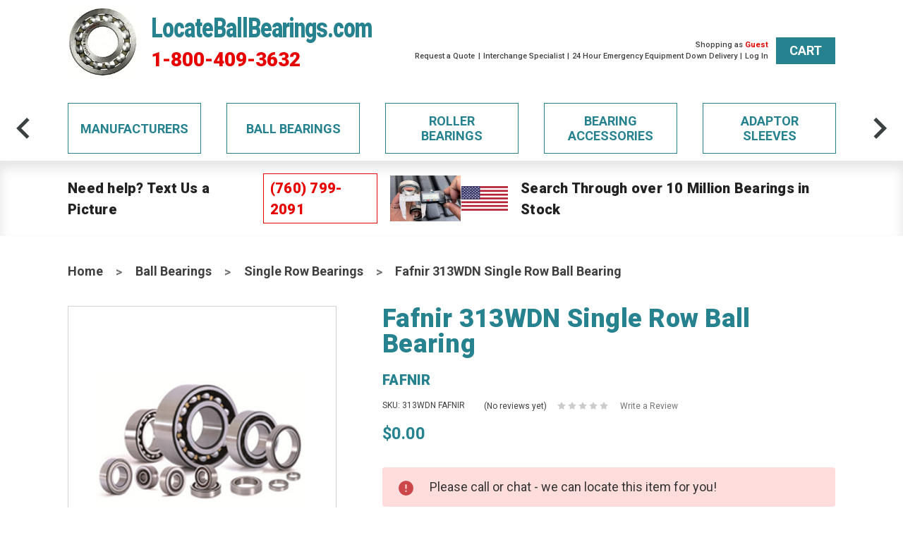

--- FILE ---
content_type: text/html; charset=UTF-8
request_url: https://www.locateballbearings.com/fafnir-313wdn-single-row-ball-bearing/
body_size: 28805
content:

<!DOCTYPE html>
<html class="no-js" lang="en">

<head>
  <title>Fafnir 313WDN Single Row Ball Bearing - Locate Ball Bearings</title>
  <meta property="product:price:amount" content="0" /><meta property="product:price:currency" content="USD" /><meta property="og:url" content="https://www.locateballbearings.com/fafnir-313wdn-single-row-ball-bearing/" /><meta property="og:site_name" content="Locate Ball Bearings" /><link rel='canonical' href='https://www.locateballbearings.com/fafnir-313wdn-single-row-ball-bearing/' /><meta name='platform' content='bigcommerce.stencil' /><meta property="og:type" content="product" />
<meta property="og:title" content="Fafnir 313WDN Single Row Ball Bearing" />
<meta property="og:description" content="From textile machinery to vehicles, there is always a need for bearings. Let us locate the ball bearings you need from qualified and trusted manufacturers!" />
<meta property="og:image" content="https://cdn11.bigcommerce.com/s-iq7rkrc32l/products/44668/images/107179/SingleRowBallBearing__99431.1559444489.500.750.jpg?c=2" />
<meta property="og:availability" content="oos" />
<meta property="pinterest:richpins" content="enabled" />


  
  

  <link href="https://cdn11.bigcommerce.com/s-iq7rkrc32l/product_images/favicon.png?t=1518792606" rel="shortcut icon">
  <meta name="viewport" content="width=device-width, initial-scale=1">
  <link data-stencil-stylesheet href="https://cdn11.bigcommerce.com/s-iq7rkrc32l/stencil/0f1ad0b0-e259-013d-b1ce-5e73bbfd2938/e/fbef4700-90c8-013d-1363-2e5843f907e9/css/theme-cfb98ad0-e259-013d-194c-32b5b5934eeb.css" rel="stylesheet">
  <link href="https://fonts.googleapis.com/css?family=Roboto:400,900,500,600,700&display=swap" rel="stylesheet">
  <script src="https://cdn11.bigcommerce.com/s-iq7rkrc32l/stencil/0f1ad0b0-e259-013d-b1ce-5e73bbfd2938/e/fbef4700-90c8-013d-1363-2e5843f907e9/modernizr-custom.js"></script>

  <!-- Start Tracking Code for analytics_googleanalytics -->

<script async src="https://www.googletagmanager.com/gtag/js?id=UA-1295441-4"></script>
<script>
window.dataLayer = window.dataLayer || [];
function gtag(){dataLayer.push(arguments);}
gtag('js', new Date());

gtag('config', 'UA-1295441-4')

function trackEcommerce() {
    function gaAddTrans(orderID, store, total, tax, shipping, city, state, country) {
        ga('ecommerce:addTransaction', {
            id: orderID,
            affiliation: store,
            revenue: total,
            tax: tax,
            shipping: shipping,
            city: city,
            state: state,
            country: country
        });
    }

    function gaAddItems(orderID, sku, product, variation, price, qty) {
        ga('ecommerce:addItem', {
            id: orderID,
            sku: sku,
            name: product,
            category: variation,
            price: price,
            quantity: qty
        });
    }

    function gaTrackTrans() {
        ga('ecommerce:send');
    }

    function gtagAddTrans(orderID, store, total, tax, shipping, city, state, country) {
        this.transaction = {
            transaction_id: orderID,
            affiliation: store,
            value: total,
            tax: tax,
            shipping: shipping,
            items: []
        };
    }

    function gtagAddItem(orderID, sku, product, variation, price, qty) {
        this.transaction.items.push({
            id: sku,
            name: product,
            category: variation,
            price: price,
            quantity: qty
        });
    }

    function gtagTrackTrans() {
        gtag('event', 'purchase', this.transaction);        
        this.transaction = null;
    }

    if (typeof gtag === 'function') {
        this._addTrans = gtagAddTrans;
        this._addItem = gtagAddItem;
        this._trackTrans = gtagTrackTrans;
    } else if (typeof ga === 'function') {
        this._addTrans = gaAddTrans;
        this._addItem = gaAddItems;
        this._trackTrans = gaTrackTrans;
    }
}

var pageTracker = new trackEcommerce();

</script>

<script>(function(w,d,t,r,u){var f,n,i;w[u]=w[u]||[],f=function(){var o={ti:"13007077"};o.q=w[u],w[u]=new UET(o),w[u].push("pageLoad")},n=d.createElement(t),n.src=r,n.async=1,n.onload=n.onreadystatechange=function(){var s=this.readyState;s&&s!=="loaded"&&s!=="complete"||(f(),n.onload=n.onreadystatechange=null)},i=d.getElementsByTagName(t)[0],i.parentNode.insertBefore(n,i)})(window,document,"script","//bat.bing.com/bat.js","uetq");</script>

<!-- End Tracking Code for analytics_googleanalytics -->

<!-- Start Tracking Code for analytics_googleanalytics4 -->

<script data-cfasync="false" src="https://cdn11.bigcommerce.com/shared/js/google_analytics4_bodl_subscribers-358423becf5d870b8b603a81de597c10f6bc7699.js" integrity="sha256-gtOfJ3Avc1pEE/hx6SKj/96cca7JvfqllWA9FTQJyfI=" crossorigin="anonymous"></script>
<script data-cfasync="false">
  (function () {
    window.dataLayer = window.dataLayer || [];

    function gtag(){
        dataLayer.push(arguments);
    }

    function initGA4(event) {
         function setupGtag() {
            function configureGtag() {
                gtag('js', new Date());
                gtag('set', 'developer_id.dMjk3Nj', true);
                gtag('config', 'G-S90MB7ZLQD');
            }

            var script = document.createElement('script');

            script.src = 'https://www.googletagmanager.com/gtag/js?id=G-S90MB7ZLQD';
            script.async = true;
            script.onload = configureGtag;

            document.head.appendChild(script);
        }

        setupGtag();

        if (typeof subscribeOnBodlEvents === 'function') {
            subscribeOnBodlEvents('G-S90MB7ZLQD', false);
        }

        window.removeEventListener(event.type, initGA4);
    }

    

    var eventName = document.readyState === 'complete' ? 'consentScriptsLoaded' : 'DOMContentLoaded';
    window.addEventListener(eventName, initGA4, false);
  })()
</script>

<!-- End Tracking Code for analytics_googleanalytics4 -->

<!-- Start Tracking Code for analytics_siteverification -->

<meta name="google-site-verification" content="XdqHHW0H6smk53-v5TIqpW_787Kn-PQ8n6qaX6-vKXQ" />

<!-- End Tracking Code for analytics_siteverification -->


<script type="text/javascript" src="https://checkout-sdk.bigcommerce.com/v1/loader.js" defer ></script>
<script src="https://www.google.com/recaptcha/api.js" async defer></script>
<!-- begin olark code -->
<script type="text/javascript" async> ;(function(o,l,a,r,k,y){if(o.olark)return; r="script";y=l.createElement(r);r=l.getElementsByTagName(r)[0]; y.async=1;y.src="//"+a;r.parentNode.insertBefore(y,r); y=o.olark=function(){k.s.push(arguments);k.t.push(+new Date)}; y.extend=function(i,j){y("extend",i,j)}; y.identify=function(i){y("identify",k.i=i)}; y.configure=function(i,j){y("configure",i,j);k.c[i]=j}; k=y._={s:[],t:[+new Date],c:{},l:a}; })(window,document,"static.olark.com/jsclient/loader.js");
/* custom configuration goes here (www.olark.com/documentation) */
olark.identify('1263-437-10-4320');</script>
<!-- end olark code -->
<script type="text/javascript">
var BCData = {"product_attributes":{"sku":"313WDN FAFNIR","upc":null,"mpn":"313WDN","gtin":null,"weight":null,"base":true,"image":null,"price":{"without_tax":{"formatted":"$0.00","value":0,"currency":"USD"},"tax_label":"Sales Tax"},"stock":0,"instock":false,"stock_message":"Please call or chat - we can locate this item for you!","purchasable":true,"purchasing_message":"The selected product combination is currently unavailable.","call_for_price_message":null}};
</script>
<script>
    var olarkChecker = setInterval(function() {
        if (window.olark && window.trackMe) {
            clearInterval(olarkChecker);
            window.olark('api.chat.onBeginConversation', function() {
                window.trackMe('chatbot');
            });
            window.olark('api.chat.onReady', function() {
                var containerChecker = setInterval(function() {
                    var olarkContainer = document.getElementById('olark-container');
                    if (olarkContainer) {
                        var insecureLinks = olarkContainer.querySelectorAll('a[href^="http://"]');
                        if (insecureLinks.length) {
                            clearInterval(containerChecker);
                            insecureLinks.forEach(function(el) {
                                el.href = el.href.replace('http://', 'https://');
                            });
                        }
                    }
                }, 500);
            });
        }
    }, 1000);
</script>
 <script data-cfasync="false" src="https://microapps.bigcommerce.com/bodl-events/1.9.4/index.js" integrity="sha256-Y0tDj1qsyiKBRibKllwV0ZJ1aFlGYaHHGl/oUFoXJ7Y=" nonce="" crossorigin="anonymous"></script>
 <script data-cfasync="false" nonce="">

 (function() {
    function decodeBase64(base64) {
       const text = atob(base64);
       const length = text.length;
       const bytes = new Uint8Array(length);
       for (let i = 0; i < length; i++) {
          bytes[i] = text.charCodeAt(i);
       }
       const decoder = new TextDecoder();
       return decoder.decode(bytes);
    }
    window.bodl = JSON.parse(decodeBase64("[base64]"));
 })()

 </script>

<script nonce="">
(function () {
    var xmlHttp = new XMLHttpRequest();

    xmlHttp.open('POST', 'https://bes.gcp.data.bigcommerce.com/nobot');
    xmlHttp.setRequestHeader('Content-Type', 'application/json');
    xmlHttp.send('{"store_id":"999789958","timezone_offset":"-7.0","timestamp":"2026-01-22T20:33:13.46718500Z","visit_id":"3135d578-7938-4290-be3f-36275c51e8b3","channel_id":1}');
})();
</script>

  

  
  
  
  
  


  <meta name="description" content="From Textile machinery to vehicles, there is always a need for bearings. Let us locate the ball bearings you need from qualified and trusted manufacturers!">

  <!-- snippet location htmlhead -->

          <link rel="preload" as="image" href="https://cdn11.bigcommerce.com/s-iq7rkrc32l/images/stencil/500x659/products/44668/107179/SingleRowBallBearing__99431.1559444489.jpg?c=2" />
  
</head>

<body class="page--product     product--44668

    not-logged-in
">
  <!-- snippet location header -->
  <div class="icons-svg-sprite"><svg xmlns="http://www.w3.org/2000/svg"><defs> <path id="stumbleupon-path-1" d="M0,0.0749333333 L31.9250667,0.0749333333 L31.9250667,31.984 L0,31.984"/> </defs><symbol viewBox="0 0 24 24" id="icon-add"><path d="M19 13h-6v6h-2v-6H5v-2h6V5h2v6h6v2z"/></symbol><symbol viewBox="0 0 36 36" id="icon-arrow-down"> <path d="M16.5 6v18.26l-8.38-8.38-2.12 2.12 12 12 12-12-2.12-2.12-8.38 8.38v-18.26h-3z"/> </symbol><symbol viewBox="0 0 1792 1792" id="icon-caret-right"><path d="M1152 896q0 26-19 45l-448 448q-19 19-45 19t-45-19-19-45v-896q0-26 19-45t45-19 45 19l448 448q19 19 19 45z"/></symbol><symbol viewBox="0 0 12 8" id="icon-chevron-down"><path d="M6 6.174l5.313-4.96.23-.214.457.427-.23.214-5.51 5.146L6.03 7 6 6.972 5.97 7l-.23-.214L.23 1.64 0 1.428.458 1l.23.214L6 6.174z" stroke-linecap="square" fill-rule="evenodd"/></symbol><symbol viewBox="0 0 24 24" id="icon-chevron-left"><path d="M15.41 7.41L14 6l-6 6 6 6 1.41-1.41L10.83 12z"/></symbol><symbol viewBox="0 0 24 24" id="icon-chevron-right"><path d="M10 6L8.59 7.41 13.17 12l-4.58 4.59L10 18l6-6z"/></symbol><symbol viewBox="0 0 24 24" id="icon-close"><path d="M19 6.41L17.59 5 12 10.59 6.41 5 5 6.41 10.59 12 5 17.59 6.41 19 12 13.41 17.59 19 19 17.59 13.41 12z"/></symbol><symbol viewBox="0 0 28 28" id="icon-envelope"> <path d="M0 23.5v-12.406q0.688 0.766 1.578 1.359 5.656 3.844 7.766 5.391 0.891 0.656 1.445 1.023t1.477 0.75 1.719 0.383h0.031q0.797 0 1.719-0.383t1.477-0.75 1.445-1.023q2.656-1.922 7.781-5.391 0.891-0.609 1.563-1.359v12.406q0 1.031-0.734 1.766t-1.766 0.734h-23q-1.031 0-1.766-0.734t-0.734-1.766zM0 6.844q0-1.219 0.648-2.031t1.852-0.812h23q1.016 0 1.758 0.734t0.742 1.766q0 1.234-0.766 2.359t-1.906 1.922q-5.875 4.078-7.313 5.078-0.156 0.109-0.664 0.477t-0.844 0.594-0.812 0.508-0.898 0.422-0.781 0.141h-0.031q-0.359 0-0.781-0.141t-0.898-0.422-0.812-0.508-0.844-0.594-0.664-0.477q-1.422-1-4.094-2.852t-3.203-2.227q-0.969-0.656-1.828-1.805t-0.859-2.133z"/> </symbol><symbol viewBox="0 0 1792 1792" id="icon-facebook-square"><path d="M1376 128q119 0 203.5 84.5t84.5 203.5v960q0 119-84.5 203.5t-203.5 84.5h-188v-595h199l30-232h-229v-148q0-56 23.5-84t91.5-28l122-1v-207q-63-9-178-9-136 0-217.5 80t-81.5 226v171h-200v232h200v595h-532q-119 0-203.5-84.5t-84.5-203.5v-960q0-119 84.5-203.5t203.5-84.5h960z"/></symbol><symbol viewBox="0 0 32 32" id="icon-facebook"> <path d="M2.428 0.41c-0.936 0-1.695 0.753-1.695 1.682v27.112c0 0.929 0.759 1.682 1.695 1.682h14.709v-11.802h-4.002v-4.599h4.002v-3.392c0-3.936 2.423-6.080 5.961-6.080 1.695 0 3.152 0.125 3.576 0.181v4.114l-2.454 0.001c-1.924 0-2.297 0.907-2.297 2.239v2.937h4.59l-0.598 4.599h-3.992v11.802h7.826c0.936 0 1.695-0.753 1.695-1.682v-27.112c0-0.929-0.759-1.682-1.695-1.682h-27.321z"/> </symbol><symbol viewBox="0 0 1792 1792" id="icon-google-plus-square"><path d="M1045 905q0-26-6-64h-362v132h217q-3 24-16.5 50t-37.5 53-66.5 44.5-96.5 17.5q-99 0-169-71t-70-171 70-171 169-71q92 0 153 59l104-101q-108-100-257-100-160 0-272 112.5t-112 271.5 112 271.5 272 112.5q165 0 266.5-105t101.5-270zm345 46h109v-110h-109v-110h-110v110h-110v110h110v110h110v-110zm274-535v960q0 119-84.5 203.5t-203.5 84.5h-960q-119 0-203.5-84.5t-84.5-203.5v-960q0-119 84.5-203.5t203.5-84.5h960q119 0 203.5 84.5t84.5 203.5z"/></symbol><symbol viewBox="0 0 20 28" id="icon-google"> <path d="M1.734 21.156q0-1.266 0.695-2.344t1.852-1.797q2.047-1.281 6.312-1.563-0.5-0.641-0.742-1.148t-0.242-1.148q0-0.625 0.328-1.328-0.719 0.063-1.062 0.063-2.312 0-3.898-1.508t-1.586-3.82q0-1.281 0.562-2.484t1.547-2.047q1.188-1.031 2.844-1.531t3.406-0.5h6.516l-2.141 1.375h-2.063q1.172 0.984 1.766 2.078t0.594 2.5q0 1.125-0.383 2.023t-0.93 1.453-1.086 1.016-0.922 0.961-0.383 1.031q0 0.562 0.5 1.102t1.203 1.062 1.414 1.148 1.211 1.625 0.5 2.219q0 1.422-0.766 2.703-1.109 1.906-3.273 2.805t-4.664 0.898q-2.063 0-3.852-0.648t-2.695-2.148q-0.562-0.922-0.562-2.047zM4.641 20.438q0 0.875 0.367 1.594t0.953 1.18 1.359 0.781 1.563 0.453 1.586 0.133q0.906 0 1.742-0.203t1.547-0.609 1.141-1.141 0.43-1.703q0-0.391-0.109-0.766t-0.227-0.656-0.422-0.648-0.461-0.547-0.602-0.539-0.57-0.453-0.648-0.469-0.57-0.406q-0.25-0.031-0.766-0.031-0.828 0-1.633 0.109t-1.672 0.391-1.516 0.719-1.070 1.164-0.422 1.648zM6.297 4.906q0 0.719 0.156 1.523t0.492 1.609 0.812 1.445 1.172 1.047 1.508 0.406q0.578 0 1.211-0.258t1.023-0.68q0.828-0.875 0.828-2.484 0-0.922-0.266-1.961t-0.75-2.016-1.313-1.617-1.828-0.641q-0.656 0-1.289 0.305t-1.039 0.82q-0.719 0.922-0.719 2.5z"/> </symbol><symbol viewBox="0 0 32 32" id="icon-instagram"> <path d="M25.522709,13.5369502 C25.7256898,14.3248434 25.8455558,15.1480745 25.8455558,15.9992932 C25.8455558,21.4379334 21.4376507,25.8455558 15.9998586,25.8455558 C10.5623493,25.8455558 6.15416148,21.4379334 6.15416148,15.9992932 C6.15416148,15.1480745 6.27459295,14.3248434 6.4775737,13.5369502 L3.6915357,13.5369502 L3.6915357,27.0764447 C3.6915357,27.7552145 4.24280653,28.3062027 4.92355534,28.3062027 L27.0764447,28.3062027 C27.7571935,28.3062027 28.3084643,27.7552145 28.3084643,27.0764447 L28.3084643,13.5369502 L25.522709,13.5369502 Z M27.0764447,3.6915357 L23.384909,3.6915357 C22.7050083,3.6915357 22.1543028,4.24280653 22.1543028,4.92214183 L22.1543028,8.61509104 C22.1543028,9.29442633 22.7050083,9.84569717 23.384909,9.84569717 L27.0764447,9.84569717 C27.7571935,9.84569717 28.3084643,9.29442633 28.3084643,8.61509104 L28.3084643,4.92214183 C28.3084643,4.24280653 27.7571935,3.6915357 27.0764447,3.6915357 Z M9.84597988,15.9992932 C9.84597988,19.3976659 12.6009206,22.1537374 15.9998586,22.1537374 C19.3987967,22.1537374 22.1543028,19.3976659 22.1543028,15.9992932 C22.1543028,12.6003551 19.3987967,9.84569717 15.9998586,9.84569717 C12.6009206,9.84569717 9.84597988,12.6003551 9.84597988,15.9992932 Z M3.6915357,31.9997173 C1.65296441,31.9997173 0,30.3461875 0,28.3062027 L0,3.6915357 C0,1.6526817 1.65296441,0 3.6915357,0 L28.3084643,0 C30.3473183,0 32,1.6526817 32,3.6915357 L32,28.3062027 C32,30.3461875 30.3473183,31.9997173 28.3084643,31.9997173 L3.6915357,31.9997173 Z" id="instagram-Imported-Layers" sketch:type="MSShapeGroup"/> </symbol><symbol viewBox="0 0 24 24" id="icon-keyboard-arrow-down"><path d="M7.41 7.84L12 12.42l4.59-4.58L18 9.25l-6 6-6-6z"/></symbol><symbol viewBox="0 0 24 24" id="icon-keyboard-arrow-up"><path d="M7.41 15.41L12 10.83l4.59 4.58L18 14l-6-6-6 6z"/></symbol><symbol viewBox="0 0 32 32" id="icon-linkedin"> <path d="M27.2684444,27.2675556 L22.5226667,27.2675556 L22.5226667,19.8408889 C22.5226667,18.0702222 22.4924444,15.792 20.0568889,15.792 C17.5866667,15.792 17.2097778,17.7217778 17.2097778,19.7146667 L17.2097778,27.2675556 L12.4693333,27.2675556 L12.4693333,11.9964444 L17.0186667,11.9964444 L17.0186667,14.0844444 L17.0844444,14.0844444 C17.7173333,12.8835556 19.2657778,11.6177778 21.5742222,11.6177778 C26.3804444,11.6177778 27.2684444,14.7795556 27.2684444,18.8924444 L27.2684444,27.2675556 L27.2684444,27.2675556 Z M7.11822222,9.91022222 C5.59377778,9.91022222 4.36444444,8.67733333 4.36444444,7.15733333 C4.36444444,5.63822222 5.59377778,4.40533333 7.11822222,4.40533333 C8.63644444,4.40533333 9.86844444,5.63822222 9.86844444,7.15733333 C9.86844444,8.67733333 8.63644444,9.91022222 7.11822222,9.91022222 L7.11822222,9.91022222 Z M4.74133333,11.9964444 L9.49244444,11.9964444 L9.49244444,27.2675556 L4.74133333,27.2675556 L4.74133333,11.9964444 Z M29.632,0 L2.36,0 C1.05777778,0 0,1.03288889 0,2.30755556 L0,29.6906667 C0,30.9653333 1.05777778,32 2.36,32 L29.632,32 C30.9368889,32 31.9991111,30.9653333 31.9991111,29.6906667 L31.9991111,2.30755556 C31.9991111,1.03288889 30.9368889,0 29.632,0 L29.632,0 Z" id="linkedin-Fill-4"/> </symbol><symbol viewBox="0 0 70 32" id="icon-logo-american-express"> <path d="M69.102 17.219l0.399 9.094c-0.688 0.313-3.285 1.688-4.26 1.688h-4.788v-0.656c-0.546 0.438-1.549 0.656-2.467 0.656h-15.053v-2.466c0-0.344-0.057-0.344-0.345-0.344h-0.257v2.81h-4.961v-2.924c-0.832 0.402-1.749 0.402-2.581 0.402h-0.544v2.523h-6.050l-1.434-1.656-1.577 1.656h-9.72v-10.781h9.892l1.405 1.663 1.548-1.663h6.652c0.775 0 2.037 0.115 2.581 0.66v-0.66h5.936c0.602 0 1.749 0.115 2.523 0.66v-0.66h8.946v0.66c0.516-0.43 1.433-0.66 2.265-0.66h4.988v0.66c0.546-0.372 1.32-0.66 2.323-0.66h4.578zM34.905 23.871c1.577 0 3.183-0.43 3.183-2.581 0-2.093-1.635-2.523-3.069-2.523h-5.878l-2.38 2.523-2.236-2.523h-7.427v7.67h7.312l2.351-2.509 2.266 2.509h3.556v-2.566h2.322zM46.001 23.556c-0.172-0.23-0.487-0.516-0.946-0.66 0.516-0.172 1.318-0.832 1.318-2.036 0-0.889-0.315-1.377-0.917-1.721-0.602-0.315-1.319-0.372-2.266-0.372h-4.215v7.67h1.864v-2.796h1.978c0.66 0 1.032 0.058 1.319 0.344 0.316 0.373 0.316 1.032 0.316 1.548v0.903h1.836v-1.477c0-0.688-0.058-1.032-0.288-1.405zM53.571 20.373v-1.605h-6.136v7.67h6.136v-1.563h-4.33v-1.549h4.244v-1.548h-4.244v-1.405h4.33zM58.245 26.438c1.864 0 2.926-0.759 2.926-2.393 0-0.774-0.23-1.262-0.545-1.664-0.459-0.372-1.119-0.602-2.151-0.602h-1.004c-0.258 0-0.487-0.057-0.717-0.115-0.201-0.086-0.373-0.258-0.373-0.545 0-0.258 0.058-0.43 0.287-0.602 0.143-0.115 0.373-0.115 0.717-0.115h3.383v-1.634h-3.671c-1.978 0-2.638 1.204-2.638 2.294 0 2.438 2.151 2.322 3.842 2.38 0.344 0 0.544 0.058 0.66 0.173 0.115 0.086 0.23 0.315 0.23 0.544 0 0.201-0.115 0.373-0.23 0.488-0.173 0.115-0.373 0.172-0.717 0.172h-3.555v1.62h3.555zM65.442 26.439c1.864 0 2.924-0.76 2.924-2.394 0-0.774-0.229-1.262-0.544-1.664-0.459-0.372-1.119-0.602-2.151-0.602h-1.003c-0.258 0-0.488-0.057-0.718-0.115-0.201-0.086-0.373-0.258-0.373-0.545 0-0.258 0.115-0.43 0.287-0.602 0.144-0.115 0.373-0.115 0.717-0.115h3.383v-1.634h-3.671c-1.921 0-2.638 1.204-2.638 2.294 0 2.438 2.151 2.322 3.842 2.38 0.344 0 0.544 0.058 0.66 0.174 0.115 0.086 0.229 0.315 0.229 0.544 0 0.201-0.114 0.373-0.229 0.488s-0.373 0.172-0.717 0.172h-3.556v1.62h3.556zM43.966 20.518c0.23 0.115 0.373 0.344 0.373 0.659 0 0.344-0.143 0.602-0.373 0.774-0.287 0.115-0.545 0.115-0.889 0.115l-2.237 0.058v-1.749h2.237c0.344 0 0.659 0 0.889 0.143zM36.108 8.646c-0.287 0.172-0.544 0.172-0.918 0.172h-2.265v-1.692h2.265c0.316 0 0.688 0 0.918 0.114 0.23 0.144 0.344 0.374 0.344 0.718 0 0.315-0.114 0.602-0.344 0.689zM50.789 6.839l1.262 3.039h-2.523zM30.775 25.792l-2.838-3.183 2.838-3.011v6.193zM35.019 20.373c0.66 0 1.090 0.258 1.090 0.918s-0.43 1.032-1.090 1.032h-2.437v-1.95h2.437zM5.773 9.878l1.291-3.039 1.262 3.039h-2.552zM18.905 20.372l4.616 0 2.036 2.237-2.093 2.265h-4.559v-1.549h4.071v-1.548h-4.071v-1.405zM19.077 13.376l-0.545 1.377h-3.24l-0.546-1.319v1.319h-6.222l-0.66-1.749h-1.577l-0.717 1.749h-5.572l2.389-5.649 2.237-5.104h4.789l0.659 1.262v-1.262h5.591l1.262 2.724 1.233-2.724h17.835c0.832 0 1.548 0.143 2.093 0.602v-0.602h4.903v0.602c0.803-0.459 1.864-0.602 3.068-0.602h7.082l0.66 1.262v-1.262h5.218l0.775 1.262v-1.262h5.103v10.753h-5.161l-1.003-1.635v1.635h-6.423l-0.717-1.749h-1.577l-0.717 1.749h-3.355c-1.318 0-2.294-0.316-2.954-0.659v0.659h-7.971v-2.466c0-0.344-0.057-0.402-0.286-0.402h-0.258v2.867h-15.398v-1.377zM43.363 6.409c-0.832 0.831-0.975 1.864-1.004 3.011 0 1.377 0.344 2.266 0.947 2.925 0.659 0.66 1.806 0.86 2.695 0.86h2.151l0.716-1.692h3.843l0.717 1.692h3.727v-5.763l3.47 5.763h2.638v-7.684h-1.892v5.333l-3.24-5.333h-2.839v7.254l-3.096-7.254h-2.724l-2.638 6.050h-0.832c-0.487 0-1.003-0.115-1.262-0.373-0.344-0.402-0.488-1.004-0.488-1.836 0-0.803 0.144-1.405 0.488-1.748 0.373-0.316 0.774-0.431 1.434-0.431h1.749v-1.663h-1.749c-1.262 0-2.265 0.286-2.81 0.889zM39.579 5.52v7.684h1.863v-7.684h-1.863zM31.12 5.52l-0 7.685h1.806v-2.781h1.979c0.66 0 1.090 0.057 1.376 0.315 0.316 0.401 0.258 1.061 0.258 1.491v0.975h1.892v-1.519c0-0.66-0.057-1.004-0.344-1.377-0.172-0.229-0.487-0.488-0.889-0.659 0.516-0.23 1.319-0.832 1.319-2.036 0-0.889-0.373-1.377-0.976-1.75-0.602-0.344-1.262-0.344-2.208-0.344h-4.215zM23.636 5.521v7.685h6.165v-1.577h-4.301v-1.549h4.244v-1.577h-4.244v-1.377h4.301v-1.606h-6.165zM16.124 13.205h1.577l2.695-6.021v6.021h1.864v-7.684h-3.011l-2.265 5.219-2.409-5.219h-2.953v7.254l-3.154-7.254h-2.724l-3.297 7.684h1.978l0.688-1.692h3.871l0.688 1.692h3.756v-6.021z"/> </symbol><symbol viewBox="0 0 95 32" id="icon-logo-discover"> <path d="M50.431 8.059c4.546 0 8.092 3.49 8.092 7.936 0 4.471-3.571 7.961-8.093 7.961-4.638 0-8.115-3.444-8.115-8.051 0-4.334 3.635-7.845 8.115-7.845zM4.362 8.345c4.811 0 8.168 3.133 8.168 7.64 0 2.247-1.028 4.422-2.761 5.864-1.461 1.214-3.126 1.761-5.429 1.761h-4.339v-15.265h4.362zM7.832 19.81c1.027-0.912 1.639-2.379 1.639-3.847 0-1.464-0.612-2.882-1.639-3.798-0.984-0.892-2.146-1.235-4.065-1.235h-0.797v10.096h0.797c1.919 0 3.127-0.367 4.065-1.216zM13.9 23.611v-15.265h2.965v15.265h-2.965zM24.123 14.201c3.378 1.238 4.379 2.338 4.379 4.764 0 2.952-2.166 5.015-5.247 5.015-2.261 0-3.904-0.896-5.271-2.907l1.914-1.856c0.685 1.328 1.825 2.036 3.24 2.036 1.325 0 2.308-0.915 2.308-2.152 0-0.641-0.298-1.189-0.891-1.578-0.297-0.187-0.889-0.46-2.054-0.87-2.784-1.010-3.742-2.085-3.742-4.192 0-2.493 2.055-4.371 4.745-4.371 1.667 0 3.196 0.571 4.473 1.696l-1.549 2.033c-0.778-0.867-1.508-1.233-2.398-1.233-1.28 0-2.213 0.732-2.213 1.694 0 0.821 0.525 1.258 2.307 1.921zM29.438 15.986c0-4.436 3.605-7.985 8.101-7.985 1.278 0 2.352 0.273 3.653 0.935v3.504c-1.233-1.213-2.308-1.717-3.72-1.717-2.787 0-4.976 2.313-4.976 5.241 0 3.092 2.123 5.267 5.112 5.267 1.347 0 2.397-0.48 3.585-1.671v3.504c-1.347 0.638-2.443 0.892-3.72 0.892-4.519 0-8.034-3.478-8.034-7.97zM65.239 18.601l4.11-10.254h3.216l-6.573 15.655h-1.596l-6.46-15.655h3.24zM73.914 23.612v-15.265h8.418v2.585h-5.453v3.388h5.244v2.585h-5.244v4.123h5.453v2.584h-8.418zM94.081 12.852c0 2.336-1.23 3.87-3.469 4.329l4.794 6.43h-3.651l-4.105-6.135h-0.388v6.135h-2.969v-15.265h4.404c3.425 0 5.384 1.645 5.384 4.506zM88.125 15.372c1.9 0 2.903-0.827 2.903-2.359 0-1.486-1.004-2.266-2.856-2.266h-0.911v4.626h0.863z"/> </symbol><symbol viewBox="0 0 54 32" id="icon-logo-mastercard"> <path d="M48.366 15.193c0.6 0 0.9 0.437 0.9 1.282 0 1.281-0.546 2.209-1.337 2.209-0.6 0-0.9-0.436-0.9-1.31 0-1.281 0.573-2.182 1.337-2.182zM38.276 18.275c0-0.655 0.491-1.009 1.472-1.009 0.109 0 0.191 0.027 0.382 0.027-0.027 0.982-0.545 1.636-1.227 1.636-0.382 0-0.628-0.245-0.628-0.655zM26.278 15.848c0 0.082-0 0.192-0 0.327h-1.909c0.164-0.763 0.545-1.173 1.091-1.173 0.518 0 0.818 0.3 0.818 0.845zM38.060 0.002c8.838 0 16.003 7.165 16.003 16.002s-7.165 15.999-16.003 15.999c-3.834 0-7.324-1.344-10.080-3.594 2.102-2.031 3.707-4.567 4.568-7.44h-1.33c-0.833 2.553-2.297 4.807-4.199 6.627-1.892-1.816-3.342-4.078-4.172-6.62h-1.33c0.858 2.856 2.435 5.401 4.521 7.432-2.749 2.219-6.223 3.594-10.036 3.594-8.837 0-16.002-7.163-16.002-15.999s7.164-16.001 16.002-16.001c3.814 0 7.287 1.377 10.036 3.603-2.087 2.023-3.664 4.568-4.521 7.424h1.33c0.83-2.542 2.28-4.804 4.172-6.607 1.903 1.808 3.367 4.060 4.199 6.614h1.33c-0.861-2.872-2.466-5.413-4.568-7.443 2.757-2.249 6.246-3.592 10.080-3.592zM7.217 20.213h1.691l1.336-8.044h-2.672l-1.637 4.99-0.082-4.99h-2.454l-1.336 8.044h1.582l1.037-6.135 0.136 6.135h1.173l2.209-6.189zM14.47 19.477l0.054-0.408 0.382-2.318c0.109-0.736 0.136-0.982 0.136-1.309 0-1.254-0.791-1.909-2.263-1.909-0.627 0-1.2 0.082-2.045 0.327l-0.246 1.473 0.163-0.028 0.246-0.081c0.382-0.109 0.928-0.164 1.418-0.164 0.79 0 1.091 0.164 1.091 0.6 0 0.109 0 0.191-0.055 0.409-0.273-0.027-0.518-0.054-0.709-0.054-1.909 0-2.999 0.927-2.999 2.536 0 1.064 0.627 1.773 1.554 1.773 0.791 0 1.364-0.246 1.8-0.791l-0.027 0.682h1.418l0.027-0.164 0.027-0.246zM17.988 16.314c-0.736-0.327-0.819-0.409-0.819-0.709 0-0.355 0.3-0.519 0.845-0.519 0.328 0 0.791 0.028 1.227 0.082l0.246-1.5c-0.436-0.082-1.118-0.137-1.5-0.137-1.909 0-2.59 1.009-2.563 2.208 0 0.818 0.382 1.391 1.282 1.828 0.709 0.327 0.818 0.436 0.818 0.709 0 0.409-0.3 0.6-0.982 0.6-0.518 0-0.982-0.082-1.527-0.245l-0.246 1.5 0.082 0.027 0.3 0.054c0.109 0.027 0.246 0.055 0.464 0.055 0.382 0.054 0.709 0.054 0.928 0.054 1.8 0 2.645-0.682 2.645-2.181 0-0.9-0.354-1.418-1.2-1.828zM21.75 18.741c-0.409 0-0.573-0.136-0.573-0.464 0-0.082 0-0.164 0.027-0.273l0.463-2.726h0.873l0.218-1.609h-0.873l0.191-0.982h-1.691l-0.737 4.472-0.082 0.518-0.109 0.654c-0.027 0.191-0.055 0.409-0.055 0.573 0 0.954 0.491 1.445 1.364 1.445 0.382 0 0.764-0.055 1.227-0.218l0.218-1.445c-0.109 0.054-0.273 0.054-0.464 0.054zM25.732 18.851c-0.982 0-1.5-0.381-1.5-1.145 0-0.055 0-0.109 0.027-0.191h3.382c0.163-0.682 0.218-1.145 0.218-1.636 0-1.446-0.9-2.373-2.318-2.373-1.718 0-2.973 1.663-2.973 3.899 0 1.936 0.982 2.945 2.89 2.945 0.628 0 1.173-0.082 1.773-0.273l0.273-1.636c-0.6 0.3-1.145 0.409-1.773 0.409zM31.158 15.524h0.109c0.164-0.79 0.382-1.363 0.655-1.881l-0.055-0.027h-0.164c-0.573 0-0.9 0.273-1.418 1.064l0.164-1.009h-1.554l-1.064 6.544h1.718c0.627-4.008 0.791-4.69 1.609-4.69zM36.122 20.133l0.3-1.827c-0.545 0.273-1.036 0.409-1.445 0.409-1.009 0-1.609-0.737-1.609-1.963 0-1.773 0.9-3.027 2.182-3.027 0.491 0 0.928 0.136 1.528 0.436l0.3-1.745c-0.163-0.054-0.218-0.082-0.436-0.163l-0.682-0.164c-0.218-0.054-0.491-0.082-0.791-0.082-2.263 0-3.845 2.018-3.845 4.88 0 2.155 1.146 3.491 3 3.491 0.463 0 0.872-0.082 1.5-0.246zM41.521 19.069l0.355-2.318c0.136-0.736 0.136-0.982 0.136-1.309 0-1.254-0.763-1.909-2.236-1.909-0.627 0-1.2 0.082-2.045 0.327l-0.246 1.473 0.164-0.028 0.218-0.081c0.382-0.109 0.955-0.164 1.446-0.164 0.791 0 1.091 0.164 1.091 0.6 0 0.109-0.027 0.191-0.082 0.409-0.246-0.027-0.491-0.054-0.682-0.054-1.909 0-3 0.927-3 2.536 0 1.064 0.627 1.773 1.555 1.773 0.791 0 1.363-0.246 1.8-0.791l-0.028 0.682h1.418v-0.164l0.027-0.246 0.054-0.327zM43.648 20.214c0.627-4.008 0.791-4.69 1.608-4.69h0.109c0.164-0.79 0.382-1.363 0.655-1.881l-0.055-0.027h-0.164c-0.572 0-0.9 0.273-1.418 1.064l0.164-1.009h-1.554l-1.037 6.544h1.691zM48.829 20.214l1.608 0 1.309-8.044h-1.691l-0.382 2.291c-0.464-0.6-0.955-0.9-1.637-0.9-1.5 0-2.782 1.854-2.782 4.035 0 1.636 0.818 2.7 2.073 2.7 0.627 0 1.118-0.218 1.582-0.709zM11.306 18.279c0-0.655 0.492-1.009 1.447-1.009 0.136 0 0.218 0.027 0.382 0.027-0.027 0.982-0.518 1.636-1.228 1.636-0.382 0-0.6-0.245-0.6-0.655z"/> </symbol><symbol viewBox="0 0 57 32" id="icon-logo-paypal"> <path d="M47.11 10.477c2.211-0.037 4.633 0.618 4.072 3.276l-1.369 6.263h-3.159l0.211-0.947c-1.72 1.712-6.038 1.821-5.335-2.111 0.491-2.294 2.878-3.023 6.423-3.023 0.246-1.020-0.457-1.274-1.65-1.238s-2.633 0.437-3.089 0.655l0.281-2.293c0.913-0.182 2.106-0.583 3.615-0.583zM47.32 16.885c0.069-0.291 0.106-0.547 0.176-0.838h-0.773c-0.596 0-1.579 0.146-1.931 0.765-0.456 0.728 0.177 1.348 0.878 1.311 0.807-0.037 1.474-0.401 1.65-1.238zM53.883 8h3.242l-2.646 12.016h-3.209zM39.142 8.037c1.689 0 3.729 1.274 3.131 4.077-0.528 2.476-2.498 3.933-4.89 3.933h-2.428l-0.879 3.969h-3.412l2.603-11.979h5.874zM39.037 12.114c0.211-0.911-0.317-1.638-1.197-1.638h-1.689l-0.704 3.277h1.583c0.88 0 1.795-0.728 2.006-1.638zM16.346 10.476c2.184-0.037 4.611 0.618 4.056 3.276l-1.352 6.262h-3.155l0.208-0.947c-1.664 1.712-5.929 1.821-5.235-2.111 0.486-2.294 2.844-3.023 6.345-3.023 0.208-1.020-0.485-1.274-1.664-1.238s-2.601 0.437-3.017 0.655l0.277-2.293c0.867-0.182 2.046-0.583 3.537-0.583zM16.589 16.885c0.035-0.291 0.104-0.547 0.173-0.838h-0.797c-0.555 0-1.525 0.146-1.872 0.765-0.451 0.728 0.138 1.348 0.832 1.311 0.797-0.037 1.491-0.401 1.664-1.238zM28.528 10.648l3.255-0-7.496 13.351h-3.528l2.306-3.925-1.289-9.426h3.156l0.508 5.579zM8.499 8.036c1.728 0 3.738 1.274 3.139 4.077-0.529 2.476-2.504 3.933-4.867 3.933h-2.468l-0.847 3.969h-3.456l2.609-11.979h5.89zM8.393 12.114c0.247-0.911-0.317-1.638-1.164-1.638h-1.693l-0.741 3.277h1.623c0.882 0 1.763-0.728 1.975-1.638z"/> </symbol><symbol viewBox="0 0 26 26" id="icon-logo-small"><path d="M17.647 12.125h-3.323c-.11 0-.197.087-.197.194v2.327c0 .107.087.193.197.193h3.323c.95 0 1.542-.524 1.542-1.357 0-.795-.594-1.358-1.543-1.358zm-2.62-2.423h3.233c2.51 0 3.988 1.57 3.988 3.296 0 1.35-.915 2.345-1.885 2.78-.155.07-.15.283.01.346 1.128.443 1.94 1.623 1.94 3 0 1.96-1.305 3.512-3.837 3.512h-6.96c-.11 0-.197-.087-.197-.194v-9.03L.237 24.49c-.51.508-.148 1.378.57 1.378h24.254c.446 0 .808-.362.808-.808V.81c0-.72-.87-1.08-1.38-.572L15.03 9.702zm-.703 7.562c-.11 0-.197.087-.197.194v2.56c0 .106.087.193.197.193h3.44c1.05 0 1.682-.542 1.682-1.472 0-.815-.593-1.474-1.68-1.474h-3.442z" fill="#FFF" fill-rule="evenodd"/></symbol><symbol viewBox="0 0 49 32" id="icon-logo-visa"> <path d="M14.059 10.283l4.24-0-6.302 15.472-4.236 0.003-3.259-12.329c2.318 0.952 4.379 3.022 5.219 5.275l0.42 2.148zM17.416 25.771l2.503-15.501h4.001l-2.503 15.501h-4.002zM31.992 16.494c2.31 1.106 3.375 2.444 3.362 4.211-0.032 3.217-2.765 5.295-6.97 5.295-1.796-0.020-3.526-0.394-4.459-0.826l0.56-3.469 0.515 0.246c1.316 0.579 2.167 0.814 3.769 0.814 1.151 0 2.385-0.476 2.396-1.514 0.007-0.679-0.517-1.165-2.077-1.924-1.518-0.74-3.53-1.983-3.505-4.211 0.024-3.012 2.809-5.116 6.765-5.116 1.55 0 2.795 0.339 3.586 0.651l-0.542 3.36-0.359-0.178c-0.74-0.314-1.687-0.617-2.995-0.595-1.568 0-2.293 0.689-2.293 1.333-0.010 0.728 0.848 1.204 2.246 1.923zM46.199 10.285l3.239 15.49h-3.714s-0.368-1.782-0.488-2.322c-0.583 0-4.667-0.008-5.125-0.008-0.156 0.42-0.841 2.331-0.841 2.331h-4.205l5.944-14.205c0.419-1.011 1.138-1.285 2.097-1.285h3.093zM41.263 20.274c0.781 0 2.698 0 3.322 0-0.159-0.775-0.927-4.474-0.927-4.474l-0.27-1.337c-0.202 0.581-0.554 1.52-0.531 1.479 0 0-1.262 3.441-1.594 4.332zM9.723 18.702c-1.648-4.573-5.284-6.991-9.723-8.109l0.053-0.322h6.453c0.87 0.034 1.573 0.326 1.815 1.308z"/> </symbol><symbol viewBox="0 0 34 32" id="icon-pinterest"> <path d="M1.356 15.647c0 6.24 3.781 11.6 9.192 13.957-0.043-1.064-0.008-2.341 0.267-3.499 0.295-1.237 1.976-8.303 1.976-8.303s-0.491-0.973-0.491-2.411c0-2.258 1.319-3.945 2.962-3.945 1.397 0 2.071 1.041 2.071 2.288 0 1.393-0.895 3.477-1.356 5.408-0.385 1.616 0.817 2.935 2.424 2.935 2.909 0 4.869-3.708 4.869-8.101 0-3.34-2.267-5.839-6.39-5.839-4.658 0-7.56 3.447-7.56 7.297 0 1.328 0.394 2.264 1.012 2.989 0.284 0.333 0.324 0.467 0.221 0.849-0.074 0.28-0.243 0.955-0.313 1.223-0.102 0.386-0.417 0.524-0.769 0.381-2.145-0.869-3.145-3.201-3.145-5.822 0-4.329 3.679-9.519 10.975-9.519 5.863 0 9.721 4.21 9.721 8.729 0 5.978-3.349 10.443-8.285 10.443-1.658 0-3.217-0.889-3.751-1.899 0 0-0.892 3.511-1.080 4.189-0.325 1.175-0.963 2.349-1.546 3.264 1.381 0.405 2.84 0.625 4.352 0.625 8.48 0 15.355-6.822 15.355-15.238s-6.876-15.238-15.355-15.238c-8.48 0-15.356 6.822-15.356 15.238z"/> </symbol><symbol viewBox="0 0 26 28" id="icon-print"> <path d="M0 21.5v-6.5q0-1.234 0.883-2.117t2.117-0.883h1v-8.5q0-0.625 0.438-1.062t1.062-0.438h10.5q0.625 0 1.375 0.313t1.188 0.75l2.375 2.375q0.438 0.438 0.75 1.188t0.313 1.375v4h1q1.234 0 2.117 0.883t0.883 2.117v6.5q0 0.203-0.148 0.352t-0.352 0.148h-3.5v2.5q0 0.625-0.438 1.062t-1.062 0.438h-15q-0.625 0-1.062-0.438t-0.438-1.062v-2.5h-3.5q-0.203 0-0.352-0.148t-0.148-0.352zM6 24h14v-4h-14v4zM6 14h14v-6h-2.5q-0.625 0-1.062-0.438t-0.438-1.062v-2.5h-10v10zM22 15q0 0.406 0.297 0.703t0.703 0.297 0.703-0.297 0.297-0.703-0.297-0.703-0.703-0.297-0.703 0.297-0.297 0.703z"/> </symbol><symbol viewBox="0 0 24 24" id="icon-remove"><path d="M19 13H5v-2h14v2z"/></symbol><symbol viewBox="0 0 32 32" id="icon-rss"> <path d="M-0.465347858,2.01048219 C-0.465347858,2.01048219 28.7009958,0.574406533 31,31.3201126 L25.1092027,31.3201126 C25.1092027,31.3201126 26.2597741,8.90749482 -0.465347858,6.89506416 L-0.465347858,2.01048219 L-0.465347858,2.01048219 Z M-0.465347858,12.2127144 C-0.465347858,12.2127144 16.6328276,11.6363594 19.9369779,31.3201126 L14.0472499,31.3201126 C14.0472499,31.3201126 13.3297467,19.6839434 -0.465347858,17.0940884 L-0.465347858,12.2127144 L-0.465347858,12.2127144 Z M2.73614917,25.0304648 C4.79776783,25.0304648 6.47229834,26.7007181 6.47229834,28.766614 C6.47229834,30.8282326 4.79776783,32.5016938 2.73614917,32.5016938 C0.6723919,32.5016938 -1,30.8293019 -1,28.766614 C-1,26.7017874 0.6723919,25.0304648 2.73614917,25.0304648 Z" id="rss-Shape"/> </symbol><symbol viewBox="0 0 512 512" id="icon-search"><path d="M508.5 468.9L387.1 347.5c-2.3-2.3-5.3-3.5-8.5-3.5h-13.2c31.5-36.5 50.6-84 50.6-136C416 93.1 322.9 0 208 0S0 93.1 0 208s93.1 208 208 208c52 0 99.5-19.1 136-50.6v13.2c0 3.2 1.3 6.2 3.5 8.5l121.4 121.4c4.7 4.7 12.3 4.7 17 0l22.6-22.6c4.7-4.7 4.7-12.3 0-17zM208 368c-88.4 0-160-71.6-160-160S119.6 48 208 48s160 71.6 160 160-71.6 160-160 160z"/></symbol><symbol viewBox="0 0 1792 1792" id="icon-shopping-cart"><path d="M704 1536q0 52-38 90t-90 38-90-38-38-90 38-90 90-38 90 38 38 90zm896 0q0 52-38 90t-90 38-90-38-38-90 38-90 90-38 90 38 38 90zm128-1088v512q0 24-16.5 42.5t-40.5 21.5l-1044 122q13 60 13 70 0 16-24 64h920q26 0 45 19t19 45-19 45-45 19h-1024q-26 0-45-19t-19-45q0-11 8-31.5t16-36 21.5-40 15.5-29.5l-177-823h-204q-26 0-45-19t-19-45 19-45 45-19h256q16 0 28.5 6.5t19.5 15.5 13 24.5 8 26 5.5 29.5 4.5 26h1201q26 0 45 19t19 45z"/></symbol><symbol viewBox="0 0 26 28" id="icon-star"> <path d="M0 10.109q0-0.578 0.875-0.719l7.844-1.141 3.516-7.109q0.297-0.641 0.766-0.641t0.766 0.641l3.516 7.109 7.844 1.141q0.875 0.141 0.875 0.719 0 0.344-0.406 0.75l-5.672 5.531 1.344 7.812q0.016 0.109 0.016 0.313 0 0.328-0.164 0.555t-0.477 0.227q-0.297 0-0.625-0.187l-7.016-3.687-7.016 3.687q-0.344 0.187-0.625 0.187-0.328 0-0.492-0.227t-0.164-0.555q0-0.094 0.031-0.313l1.344-7.812-5.688-5.531q-0.391-0.422-0.391-0.75z"/> </symbol><symbol viewBox="0 0 32 32" id="icon-stumbleupon">  <mask id="stumbleupon-mask-2" sketch:name="Clip 2"> <use xlink:href="#stumbleupon-path-1"/> </mask> <path d="M31.9250667,16.0373333 C31.9250667,24.8533333 24.7784,32 15.9624,32 C7.14666667,32 0,24.8533333 0,16.0373333 C0,7.2216 7.14666667,0.0749333333 15.9624,0.0749333333 C24.7784,0.0749333333 31.9250667,7.2216 31.9250667,16.0373333 Z M21.9205547,16.3600826 L21.9205547,18.9857015 C21.9205547,19.5214765 21.494073,19.9558236 20.968,19.9558236 C20.441927,19.9558236 20.0154453,19.5214765 20.0154453,18.9857015 L20.0154453,16.4101275 L18.1823358,16.9675798 L16.9525547,16.3839008 L16.9525547,18.9383327 C16.9717372,21.1844666 18.7659562,23 20.976146,23 C23.1984234,23 25,21.1651979 25,18.9019364 L25,16.3600826 L21.9205547,16.3600826 Z M16.9525547,14.2429415 L18.1823358,14.8266205 L20.0154453,14.2691683 L20.0154453,12.9736203 C19.9505401,10.7684323 18.1810219,9 16,9 C13.8268613,9 12.0618102,10.7555866 11.9845547,12.9492669 L11.9845547,18.8684839 C11.9845547,19.404259 11.558073,19.8386061 11.032,19.8386061 C10.505927,19.8386061 10.0794453,19.404259 10.0794453,18.8684839 L10.0794453,16.3600826 L7,16.3600826 L7,18.9019364 C7,21.1651979 8.80131387,23 11.0235912,23 C13.2264234,23 15.0119708,21.1965095 15.0429781,18.9608128 L15.0474453,13.114656 C15.0474453,12.578881 15.473927,12.1445339 16,12.1445339 C16.526073,12.1445339 16.9525547,12.578881 16.9525547,13.114656 L16.9525547,14.2429415 Z" id="stumbleupon-Fill-1" sketch:type="MSShapeGroup" mask="url(#stumbleupon-mask-2)"/> </symbol><symbol viewBox="0 0 32 32" id="icon-tumblr"> <path d="M23.852762,25.5589268 C23.2579209,25.8427189 22.1195458,26.089634 21.2697728,26.1120809 C18.7092304,26.1810247 18.2121934,24.3131275 18.1897466,22.9566974 L18.1897466,12.9951133 L24.6159544,12.9951133 L24.6159544,8.15140729 L18.2137967,8.15140729 L18.2137967,0 L13.5256152,0 C13.4486546,0 13.3139736,0.0673405008 13.2963368,0.238898443 C13.0221648,2.73370367 11.8533261,7.11243957 7,8.86168924 L7,12.9951133 L10.2387574,12.9951133 L10.2387574,23.4521311 C10.2387574,27.0307977 12.8794671,32.1166089 19.8508122,31.9979613 C22.2013164,31.9578777 24.8131658,30.9718204 25.3919735,30.1236507 L23.852762,25.5589268"/> </symbol><symbol viewBox="0 0 1792 1792" id="icon-twitter-square"><path d="M1408 610q-56 25-121 34 68-40 93-117-65 38-134 51-61-66-153-66-87 0-148.5 61.5t-61.5 148.5q0 29 5 48-129-7-242-65t-192-155q-29 50-29 106 0 114 91 175-47-1-100-26v2q0 75 50 133.5t123 72.5q-29 8-51 8-13 0-39-4 21 63 74.5 104t121.5 42q-116 90-261 90-26 0-50-3 148 94 322 94 112 0 210-35.5t168-95 120.5-137 75-162 24.5-168.5q0-18-1-27 63-45 105-109zm256-194v960q0 119-84.5 203.5t-203.5 84.5h-960q-119 0-203.5-84.5t-84.5-203.5v-960q0-119 84.5-203.5t203.5-84.5h960q119 0 203.5 84.5t84.5 203.5z"/></symbol><symbol viewBox="0 0 43 32" id="icon-twitter"> <path d="M36.575 5.229c1.756-0.952 3.105-2.46 3.74-4.257-1.644 0.882-3.464 1.522-5.402 1.867-1.551-1.495-3.762-2.429-6.209-2.429-4.697 0-8.506 3.445-8.506 7.694 0 0.603 0.075 1.19 0.22 1.753-7.069-0.321-13.337-3.384-17.532-8.039-0.732 1.136-1.152 2.458-1.152 3.868 0 2.669 1.502 5.024 3.784 6.404-1.394-0.040-2.706-0.386-3.853-0.962-0.001 0.032-0.001 0.064-0.001 0.097 0 3.728 2.932 6.837 6.823 7.544-0.714 0.176-1.465 0.27-2.241 0.27-0.548 0-1.081-0.048-1.6-0.138 1.083 3.057 4.224 5.281 7.946 5.343-2.911 2.064-6.579 3.294-10.564 3.294-0.687 0-1.364-0.036-2.029-0.108 3.764 2.183 8.235 3.457 13.039 3.457 15.646 0 24.202-11.724 24.202-21.891 0-0.334-0.008-0.665-0.025-0.995 1.662-1.085 3.104-2.439 4.244-3.982-1.525 0.612-3.165 1.025-4.885 1.211z"/> </symbol><symbol viewBox="0 0 1200 1227" id="icon-x"> <path d="M714.163 519.284L1160.89 0H1055.03L667.137 450.887L357.328 0H0L468.492 681.821L0 1226.37H105.866L515.491 750.218L842.672 1226.37H1200L714.137 519.284H714.163ZM569.165 687.828L521.697 619.934L144.011 79.6944H306.615L611.412 515.685L658.88 583.579L1055.08 1150.3H892.476L569.165 687.854V687.828Z"/> </symbol><symbol viewBox="0 0 1792 1792" id="icon-youtube-square"><path d="M1047 1303v-157q0-50-29-50-17 0-33 16v224q16 16 33 16 29 0 29-49zm184-122h66v-34q0-51-33-51t-33 51v34zm-571-266v70h-80v423h-74v-423h-78v-70h232zm201 126v367h-67v-40q-39 45-76 45-33 0-42-28-6-17-6-54v-290h66v270q0 24 1 26 1 15 15 15 20 0 42-31v-280h67zm252 111v146q0 52-7 73-12 42-53 42-35 0-68-41v36h-67v-493h67v161q32-40 68-40 41 0 53 42 7 21 7 74zm251 129v9q0 29-2 43-3 22-15 40-27 40-80 40-52 0-81-38-21-27-21-86v-129q0-59 20-86 29-38 80-38t78 38q21 29 21 86v76h-133v65q0 51 34 51 24 0 30-26 0-1 .5-7t.5-16.5v-21.5h68zm-451-824v156q0 51-32 51t-32-51v-156q0-52 32-52t32 52zm533 713q0-177-19-260-10-44-43-73.5t-76-34.5q-136-15-412-15-275 0-411 15-44 5-76.5 34.5t-42.5 73.5q-20 87-20 260 0 176 20 260 10 43 42.5 73t75.5 35q137 15 412 15t412-15q43-5 75.5-35t42.5-73q20-84 20-260zm-755-651l90-296h-75l-51 195-53-195h-78q7 23 23 69l24 69q35 103 46 158v201h74v-201zm289 81v-130q0-58-21-87-29-38-78-38-51 0-78 38-21 29-21 87v130q0 58 21 87 27 38 78 38 49 0 78-38 21-27 21-87zm181 120h67v-370h-67v283q-22 31-42 31-15 0-16-16-1-2-1-26v-272h-67v293q0 37 6 55 11 27 43 27 36 0 77-45v40zm503-304v960q0 119-84.5 203.5t-203.5 84.5h-960q-119 0-203.5-84.5t-84.5-203.5v-960q0-119 84.5-203.5t203.5-84.5h960q119 0 203.5 84.5t84.5 203.5z"/></symbol><symbol viewBox="0 0 32 32" id="icon-youtube"> <path d="M31.6634051,8.8527593 C31.6634051,8.8527593 31.3509198,6.64879843 30.3919217,5.67824658 C29.1757339,4.40441487 27.8125088,4.39809002 27.1873503,4.32353816 C22.7118278,4 15.9983092,4 15.9983092,4 L15.984407,4 C15.984407,4 9.27104501,4 4.79536595,4.32353816 C4.17017613,4.39809002 2.80745205,4.40441487 1.59082583,5.67824658 C0.631890411,6.64879843 0.319843444,8.8527593 0.319843444,8.8527593 C0.319843444,8.8527593 0,11.4409393 0,14.0290881 L0,16.4554834 C0,19.0436008 0.319843444,21.6317495 0.319843444,21.6317495 C0.319843444,21.6317495 0.631890411,23.8357417 1.59082583,24.8062935 C2.80745205,26.0801566 4.40557339,26.0398591 5.11736986,26.1733699 C7.67602348,26.4187241 15.9913894,26.4946536 15.9913894,26.4946536 C15.9913894,26.4946536 22.7118278,26.4845401 27.1873503,26.1610333 C27.8125088,26.0864501 29.1757339,26.0801566 30.3919217,24.8062935 C31.3509198,23.8357417 31.6634051,21.6317495 31.6634051,21.6317495 C31.6634051,21.6317495 31.9827789,19.0436008 31.9827789,16.4554834 L31.9827789,14.0290881 C31.9827789,11.4409393 31.6634051,8.8527593 31.6634051,8.8527593 Z M12.6895342,19.39582 L12.6880626,10.4095186 L21.3299413,14.9183249 L12.6895342,19.39582 Z" id="youtube-Imported-Layers"/> </symbol></svg></div>


  <header class="header container">
    <div class="header__main">
        <div class="headerLogo">
            <a class="headerLogo__link" href="https://www.locateballbearings.com/">
                <img class=""
                    src="https://cdn11.bigcommerce.com/s-iq7rkrc32l/stencil/0f1ad0b0-e259-013d-b1ce-5e73bbfd2938/e/fbef4700-90c8-013d-1363-2e5843f907e9/img/current_rollingbearing.gif" alt="Locate Ball Bearings"
                    title="Locate Ball Bearings" width="100" height="100">
            </a>
            <div class="headerInfo">
                <a class="header__homeLink" href="https://www.locateballbearings.com/">
                    <h2 class="header__storeName">LocateBallBearings.com</h2>
                </a>
                <a class="headerTel__main" href="tel:1-800-409-3632">1-800-409-3632</a>

            </div>
        </div>

        <div class="header__right">
            <div class="header__topbar">
                <nav class="navUser">
		<div class="navUser-item__customer">
		<p class="navUser-item__customer-text">Shopping as <span class="navUser-item__customer-text--yellow">Guest</span></p>
	</div>
	<ul class="navUser-section navUser-section--alt">

		<li class="navUser-item">
			<a href="/request-a-quote/" class="navUser-action">Request a Quote</a>
		</li>
		<li class="navUser-item">
			<a href="/interchange-specialist/" class="navUser-action">Interchange Specialist</a>
		</li>
		<li class="navUser-item">
			<a href="/24-7-hour-emergency-equipment-down-service/" class="navUser-action">24 Hour Emergency Equipment Down Delivery</a>
		</li>
		<li class="navUser-item navUser-item--account">
				<a class="navUser-action" href="/login.php">Log In</a>
		</li>
	</ul>
</nav>

<a class="topbarCart button" data-dropdown="cart-preview-dropdown" data-options="align:bottom" href="/cart.php" data-cart-preview>
	<span class="topbarCart__section topbarCart__section--turq">Cart</span>
</a>
<div class="dropdown-menu" id="cart-preview-dropdown" data-dropdown-content aria-hidden="true"></div>

<a href="#" class="mobileMenu-toggle" data-mobile-menu-toggle="menu">
	<span class="mobileMenu-toggleIcon">Toggle menu</span>
</a>
            </div>

        </div>
    </div>

    <div data-content-region="header_bottom"></div>

    <div class="categoryNav-container">
    <div class="categoryNav carousel__container container  ">
        <div class="categoryNav__list carousel"
            data-slick='{
                "slidesToShow": 1,
                "slidesToScroll": 1,
                "responsive": [
                    {
                        "breakpoint": 1261,
                        "settings": {
                            "slidesToShow": 5,
                            "slidesToScroll": 2
                        }
                    },
                    {
                        "breakpoint": 801,
                        "settings": {
                            "slidesToShow": 3
                        }
                    },
                    {
                        "breakpoint": 551,
                        "settings": {
                            "slidesToShow": 2
                        }
                    }
                ]
            }'
        >
            <div class="categoryNav__item categoryNav__item--brands">
                <a class="categoryNav__link categoryNav__link--brands" href='https://www.locateballbearings.com/brands/'>Manufacturers</a>
                <ul class="categoryNavBrands">
                        <li class="categoryNavBrands__item">
                            <a href="https://www.locateballbearings.com/enduro/" class="categoryNavBrands__link">Enduro</a>
                        </li>
                        <li class="categoryNavBrands__item">
                            <a href="https://www.locateballbearings.com/fag/" class="categoryNavBrands__link">FAG</a>
                        </li>
                        <li class="categoryNavBrands__item">
                            <a href="https://www.locateballbearings.com/fafnir/" class="categoryNavBrands__link">Fafnir</a>
                        </li>
                        <li class="categoryNavBrands__item">
                            <a href="https://www.locateballbearings.com/generic-brand/" class="categoryNavBrands__link">Generic Brand</a>
                        </li>
                        <li class="categoryNavBrands__item">
                            <a href="https://www.locateballbearings.com/ina/" class="categoryNavBrands__link">INA</a>
                        </li>
                        <li class="categoryNavBrands__item">
                            <a href="https://www.locateballbearings.com/mrc/" class="categoryNavBrands__link">MRC</a>
                        </li>
                        <li class="categoryNavBrands__item">
                            <a href="https://www.locateballbearings.com/ntn/" class="categoryNavBrands__link">NTN</a>
                        </li>
                        <li class="categoryNavBrands__item">
                            <a href="https://www.locateballbearings.com/skf/" class="categoryNavBrands__link">SKF</a>
                        </li>
                        <li class="categoryNavBrands__item">
                            <a href="https://www.locateballbearings.com/timken/" class="categoryNavBrands__link">Timken</a>
                        </li>
                        <li class="categoryNavBrands__item">
                            <a href="https://www.locateballbearings.com/wjb/" class="categoryNavBrands__link">WJB</a>
                        </li>

                    <li class="categoryNavBrands__item categoryNavBrands__item--all">
                        <a href="https://www.locateballbearings.com/brands/" class="categoryNavBrands__link">View All</a>
                    </li>
                </ul>
            </div>
                <div class="categoryNav__item">
                    <a class="categoryNav__link" href='https://www.locateballbearings.com/ball-bearings/'>Ball Bearings</a>
                </div>
                <div class="categoryNav__item">
                    <a class="categoryNav__link" href='https://www.locateballbearings.com/roller-bearings/'>Roller Bearings</a>
                </div>
                <div class="categoryNav__item">
                    <a class="categoryNav__link" href='https://www.locateballbearings.com/bearing-accessories/'>Bearing Accessories</a>
                </div>
                <div class="categoryNav__item">
                    <a class="categoryNav__link" href='https://www.locateballbearings.com/adaptor-sleeves/'>Adaptor Sleeves</a>
                </div>
                <div class="categoryNav__item">
                    <a class="categoryNav__link" href='https://www.locateballbearings.com/bushings/'>Bushings</a>
                </div>
                <div class="categoryNav__item">
                    <a class="categoryNav__link" href='https://www.locateballbearings.com/collars/'>Collars</a>
                </div>
                <div class="categoryNav__item">
                    <a class="categoryNav__link" href='https://www.locateballbearings.com/couplings/'>Couplings</a>
                </div>
                <div class="categoryNav__item">
                    <a class="categoryNav__link" href='https://www.locateballbearings.com/pulleys/'>Pulleys</a>
                </div>
                <div class="categoryNav__item">
                    <a class="categoryNav__link" href='https://www.locateballbearings.com/shafts/'>Shafts</a>
                </div>
                <div class="categoryNav__item">
                    <a class="categoryNav__link" href='https://www.locateballbearings.com/sprockets/'>Sprockets</a>
                </div>
        </div>
    </div>
</div>

    <nav id="mobileNav">
        <ul class="mobileNav__list">
            <li class="mobileNav__item">
                <a href="https://www.locateballbearings.com/brands/" class="mobileNav__link">Manufacturers</a>
            </li>
            <li class="mobileNav__item">
                <a href="/interchange-specialist/" class="mobileNav__link">Interchange Specialist</a>
            </li>
            <li class="mobileNav__item linkDivideBottom">
                <a href="/24-hour-emergency-equipment-down-service/" class="mobileNav__link">24 Hour Emergency Equipment Down Delivery</a>
            </li>
             <li class="mobileNav__item">
                <a href="https://www.locateballbearings.com/about-us/" class="mobileNav__link">About Us</a>
                </li>
             <li class="mobileNav__item">
                <a href="https://www.locateballbearings.com/contact-us/" class="mobileNav__link">Contact Us</a>
                </li>
             <li class="mobileNav__item">
                <a href="https://www.locateballbearings.com/the-bearings-blog-all-about-bearings/" class="mobileNav__link">The Bearings Blog - All About Bearings</a>
                </li>
             <li class="mobileNav__item">
                <a href="https://www.locateballbearings.com/we-buy-surplus/" class="mobileNav__link">We Buy Surplus</a>
                </li>
             <li class="mobileNav__item">
                <a href="https://www.locateballbearings.com/request-a-quote/" class="mobileNav__link">Request a Quote</a>
                </li>
             <li class="mobileNav__item">
                <a href="https://www.locateballbearings.com/bearing-news/" class="mobileNav__link">Bearing News</a>
                </li>
             <li class="mobileNav__item">
                <a href="https://www.locateballbearings.com/terms-conditions/" class="mobileNav__link">Terms &amp; Conditions</a>
                </li>
             <li class="mobileNav__item">
                <a href="https://www.locateballbearings.com/privacy-policy/" class="mobileNav__link">Privacy Policy</a>
                </li>
                                                                                                                                                                                                                                                
                <li class="mobileNav__item">
                    <a class="mobileNav__link linkDivideTop" href="/login.php">Log In</a>
                    <span class="mobileNav__or">or</span>
                    <a class="mobileNav__link" href="/login.php?action=create_account">Register</a>
                </li>
        </ul>
    </nav>

</header>
<div class="header__bottom--wrapper" role="region">
    <div class="header__bottom container">
        <div class="header__bottom-content">
            <h3><span>Need help? Text Us a Picture</span> <span class="header__bottom-phone"><a class= "tod-phone" href="tel:(760) 799-2091">(760) 799-2091</a></span></h3>
            <div class="text-photo" tabindex="0">
                <img class="text-photo__img" src="https://cdn11.bigcommerce.com/s-iq7rkrc32l/images/stencil/original/content/img/header-photo--small.jpg" alt="photo of calipers measuring a bearing" width="100" height="65">
                <a class="tod-phone-img" href="tel:(760) 799-2091">
                    <img class="lazyload" data-src="https://cdn11.bigcommerce.com/s-iq7rkrc32l/images/stencil/original/content/img/header-photo.jpg" src="https://cdn11.bigcommerce.com/s-iq7rkrc32l/stencil/0f1ad0b0-e259-013d-b1ce-5e73bbfd2938/e/fbef4700-90c8-013d-1363-2e5843f907e9/img/loading.svg" alt="photo of calipers measuring a bearing" width="600" height="800">
                </a>
            </div>
        </div>
        <div class="header__bottom-line"></div>
        <div class="header__bottom-content">
            <img class="header__bottom-flag" src="https://cdn11.bigcommerce.com/s-iq7rkrc32l/stencil/0f1ad0b0-e259-013d-b1ce-5e73bbfd2938/e/fbef4700-90c8-013d-1363-2e5843f907e9/img/us-flag.svg"
            alt="US Flag" title="US Flag" width="66" height="35">
            <h3>Search Through over 10 Million Bearings in Stock</h3>
        </div>
    </div>
</div>
  <main class="body  container  product">
        <ul class="breadcrumbs">
        <li class="breadcrumb ">
                <a href="https://www.locateballbearings.com/" class="breadcrumb-label">Home</a>
        </li>
        <li class="breadcrumb ">
                <a href="https://www.locateballbearings.com/ball-bearings/" class="breadcrumb-label">Ball Bearings</a>
        </li>
        <li class="breadcrumb ">
                <a href="https://www.locateballbearings.com/ball-bearings/single-row-bearings/" class="breadcrumb-label">Single Row Bearings</a>
        </li>
        <li class="breadcrumb is-active">
                <a href="https://www.locateballbearings.com/fafnir-313wdn-single-row-ball-bearing/" class="breadcrumb-label">Fafnir 313WDN Single Row Ball Bearing</a>
        </li>
</ul>


    <div itemscope itemtype="http://schema.org/Product">
        <div class="productView">
    <meta itemprop="url" content="https://www.locateballbearings.com/fafnir-313wdn-single-row-ball-bearing/">
    <meta itemprop="availability" itemtype="https://schema.org/ItemAvailability" content="https://schema.org/OutOfStock">

    <div class="productView__main">

        <section class="productView-images" data-image-gallery>
            <figure class="productView-image"
                    data-image-gallery-main
                    data-zoom-image="https://cdn11.bigcommerce.com/s-iq7rkrc32l/images/stencil/1280x1280/products/44668/107179/SingleRowBallBearing__99431.1559444489.jpg?c=2"
                    >
                <div class="productView-img-container">
                    <a href="https://cdn11.bigcommerce.com/s-iq7rkrc32l/images/stencil/1280x1280/products/44668/107179/SingleRowBallBearing__99431.1559444489.jpg?c=2">
                        <img class="productView-image--default" 
                             itemprop="image"
                             data-sizes="auto" 
                             src="https://cdn11.bigcommerce.com/s-iq7rkrc32l/images/stencil/500x659/products/44668/107179/SingleRowBallBearing__99431.1559444489.jpg?c=2"
                             alt="Fafnir 313WDN Single Row Ball Bearing" title="Fafnir 313WDN Single Row Ball Bearing" data-main-image>
                    </a>
                </div>
            </figure>
            <ul class="productView-thumbnails match-height">
                    <li class="productView-thumbnail">
                        <a
                            class="productView-thumbnail-link"
                            href="https://cdn11.bigcommerce.com/s-iq7rkrc32l/images/stencil/500x659/products/44668/107179/SingleRowBallBearing__99431.1559444489.jpg?c=2"
                            data-image-gallery-item
                            data-image-gallery-new-image-url="https://cdn11.bigcommerce.com/s-iq7rkrc32l/images/stencil/500x659/products/44668/107179/SingleRowBallBearing__99431.1559444489.jpg?c=2"
                            data-image-gallery-zoom-image-url="https://cdn11.bigcommerce.com/s-iq7rkrc32l/images/stencil/1280x1280/products/44668/107179/SingleRowBallBearing__99431.1559444489.jpg?c=2">
                            <img class="lazyload" data-sizes="auto" src="https://cdn11.bigcommerce.com/s-iq7rkrc32l/stencil/0f1ad0b0-e259-013d-b1ce-5e73bbfd2938/e/fbef4700-90c8-013d-1363-2e5843f907e9/img/loading.svg" data-src="https://cdn11.bigcommerce.com/s-iq7rkrc32l/images/stencil/50x50/products/44668/107179/SingleRowBallBearing__99431.1559444489.jpg?c=2" alt="Fafnir 313WDN Single Row Ball Bearing" title="Fafnir 313WDN Single Row Ball Bearing">
                        </a>
                    </li>
                    <li class="productView-thumbnail">
                        <a
                            class="productView-thumbnail-link"
                            href="https://cdn11.bigcommerce.com/s-iq7rkrc32l/images/stencil/500x659/products/44668/270900/singlerowballbearing__97042.1564084062.jpg?c=2"
                            data-image-gallery-item
                            data-image-gallery-new-image-url="https://cdn11.bigcommerce.com/s-iq7rkrc32l/images/stencil/500x659/products/44668/270900/singlerowballbearing__97042.1564084062.jpg?c=2"
                            data-image-gallery-zoom-image-url="https://cdn11.bigcommerce.com/s-iq7rkrc32l/images/stencil/1280x1280/products/44668/270900/singlerowballbearing__97042.1564084062.jpg?c=2">
                            <img class="lazyload" data-sizes="auto" src="https://cdn11.bigcommerce.com/s-iq7rkrc32l/stencil/0f1ad0b0-e259-013d-b1ce-5e73bbfd2938/e/fbef4700-90c8-013d-1363-2e5843f907e9/img/loading.svg" data-src="https://cdn11.bigcommerce.com/s-iq7rkrc32l/images/stencil/50x50/products/44668/270900/singlerowballbearing__97042.1564084062.jpg?c=2" alt="Fafnir 313WDN Single Row Ball Bearing" title="Fafnir 313WDN Single Row Ball Bearing">
                        </a>
                    </li>
                    <li class="productView-thumbnail">
                        <a
                            class="productView-thumbnail-link"
                            href="https://cdn11.bigcommerce.com/s-iq7rkrc32l/images/stencil/500x659/products/44668/288453/singlerowballbearing__26673.1564107761.jpg?c=2"
                            data-image-gallery-item
                            data-image-gallery-new-image-url="https://cdn11.bigcommerce.com/s-iq7rkrc32l/images/stencil/500x659/products/44668/288453/singlerowballbearing__26673.1564107761.jpg?c=2"
                            data-image-gallery-zoom-image-url="https://cdn11.bigcommerce.com/s-iq7rkrc32l/images/stencil/1280x1280/products/44668/288453/singlerowballbearing__26673.1564107761.jpg?c=2">
                            <img class="lazyload" data-sizes="auto" src="https://cdn11.bigcommerce.com/s-iq7rkrc32l/stencil/0f1ad0b0-e259-013d-b1ce-5e73bbfd2938/e/fbef4700-90c8-013d-1363-2e5843f907e9/img/loading.svg" data-src="https://cdn11.bigcommerce.com/s-iq7rkrc32l/images/stencil/50x50/products/44668/288453/singlerowballbearing__26673.1564107761.jpg?c=2" alt="Fafnir 313WDN Single Row Ball Bearing" title="Fafnir 313WDN Single Row Ball Bearing">
                        </a>
                    </li>
            </ul>
        </section>

        <section class="productView-details">
            <div class="productView-product">
                <h1 class="productView-title" itemprop="name">Fafnir 313WDN Single Row Ball Bearing</h1>

                    <h2 class="productView-brand" itemprop="brand" itemscope itemtype="http://schema.org/Brand">
                        <a href="https://www.locateballbearings.com/fafnir/" itemprop="url"><span itemprop="name">Fafnir</span></a>
                    </h2>

                <div class="productSkuRating">
                        <span class="productSkuRating__sku" itemprop="sku" data-product-sku>SKU: 313WDN FAFNIR</span>
                
                    <div class="productView-rating">
                            <span class="productView-reviewLink">
                                    (No reviews yet)
                            </span>
                                <span class="icon icon--rating  icon--ratingEmpty  ">
        <svg>
            <use xlink:href="#icon-star" />
        </svg>
    </span>
    <span class="icon icon--rating  icon--ratingEmpty  ">
        <svg>
            <use xlink:href="#icon-star" />
        </svg>
    </span>
    <span class="icon icon--rating  icon--ratingEmpty  ">
        <svg>
            <use xlink:href="#icon-star" />
        </svg>
    </span>
    <span class="icon icon--rating  icon--ratingEmpty  ">
        <svg>
            <use xlink:href="#icon-star" />
        </svg>
    </span>
    <span class="icon icon--rating  icon--ratingEmpty  ">
        <svg>
            <use xlink:href="#icon-star" />
        </svg>
    </span>
<!-- snippet location product_rating -->
                            <span class="productView-reviewLink">
                                <a href="https://www.locateballbearings.com/fafnir-313wdn-single-row-ball-bearing/"
                                   data-reveal-id="modal-review-form">
                                   Write a Review
                                </a>
                            </span>
                            <div id="modal-review-form" class="modal" data-reveal>
    
    
    
    
    <div class="modal-header">
        <h2 class="modal-header-title">Write a Review</h2>
        <a href="#" class="modal-close" aria-label="Close" role="button">
            <span aria-hidden="true">&#215;</span>
        </a>
    </div>
    <div class="modal-body">
        <div class="writeReview-productDetails">
            <div class="writeReview-productImage-container">
                <img class="lazyload" data-sizes="auto" src="https://cdn11.bigcommerce.com/s-iq7rkrc32l/stencil/0f1ad0b0-e259-013d-b1ce-5e73bbfd2938/e/fbef4700-90c8-013d-1363-2e5843f907e9/img/loading.svg" data-src="https://cdn11.bigcommerce.com/s-iq7rkrc32l/images/stencil/500x659/products/44668/107179/SingleRowBallBearing__99431.1559444489.jpg?c=2" alt="Fafnir 313WDN Single Row Ball Bearing">
            </div>
            <h6 class="product-brand">Fafnir</h6>
            <h5 class="product-title">Fafnir 313WDN Single Row Ball Bearing</h5>
        </div>
        <form class="form writeReview-form" action="/postreview.php" method="post">
            <fieldset class="form-fieldset">
                <div class="form-field">
                    <label class="form-label" for="rating-rate">Rating
                        <small>Required</small>
                    </label>
                    <!-- Stars -->
                    <!-- TODO: Review Stars need to be componentised, both for display and input -->
                    <select id="rating-rate" class="form-select" name="revrating">
                        <option value="">Select Rating</option>
                                <option value="1">1 star (worst)</option>
                                <option value="2">2 stars</option>
                                <option value="3">3 stars (average)</option>
                                <option value="4">4 stars</option>
                                <option value="5">5 stars (best)</option>
                    </select>
                </div>

                <!-- Name -->
                    <div class="form-field" id="" data-validation="" >
    <label class="form-label" for="_input_revfromname">Name
        
    </label>
    <input type="text" id="_input_revfromname" data-label="Name" name="revfromname"  class="form-input" aria-required="" >
</div>


                <!-- Review Subject -->
                <div class="form-field" id="" data-validation="" >
    <label class="form-label" for="_input_revtitle">Review Subject
        <small>Required</small>
    </label>
    <input type="text" id="_input_revtitle" data-label="Review Subject" name="revtitle"  class="form-input" aria-required="true" >
</div>

                <!-- Comments -->
                <div class="form-field" id="" data-validation="">
    <label class="form-label" for="_input">Comments
            <small>Required</small>
    </label>
    <textarea name="revtext" id="_input" data-label="Comments" rows="" aria-required="true" class="form-input" ></textarea>
</div>

                <div class="g-recaptcha" data-sitekey="6LcjX0sbAAAAACp92-MNpx66FT4pbIWh-FTDmkkz"></div><br/>

                <div class="form-field">
                    <input type="submit" class="button button--primary"
                           value="Submit Review">
                </div>
                <input type="hidden" name="product_id" value="44668">
                <input type="hidden" name="action" value="post_review">
                
            </fieldset>
        </form>
    </div>
</div>
                    </div>
                </div>



                <div class="productView-price">
                                <div class="price-section price-section--withoutTax "  itemprop="offers" itemscope itemtype="http://schema.org/Offer">
                <meta itemprop="price" content="0">
                <meta itemprop="priceCurrency" content="USD">
                <meta itemprop="availability" itemtype="https://schema.org/ItemAvailability" content="https://schema.org/OutOfStock">
                <meta itemprop="url" content="https://www.locateballbearings.com/fafnir-313wdn-single-row-ball-bearing/">
            <span data-product-price-without-tax class="price price--withoutTax">$0.00</span>
        </div>


                </div>
                <div data-content-region="product_below_price"></div>
                
                    <dt class="productView-info-name" style="display: none;">SKU:</dt>
                    <dd class="productView-info-value" style="display: none;" data-product-sku  itemprop="sku">313WDN FAFNIR</dd>
            </div>

            <div class="productView-options">
                <form class="form" method="post" action="https://www.locateballbearings.com/cart.php" enctype="multipart/form-data"
                      data-cart-item-add>
                    <input type="hidden" name="action" value="add">
                    <input type="hidden" name="product_id" value="44668"/>
                    <div data-product-option-change style="display:none;">
                    </div>
                    <div class="form-field form-field--stock u-hiddenVisually">
                        <label class="form-label form-label--alternate">
                            Current Stock:
                            <span data-product-stock></span>
                        </label>
                    </div>
                            <div class="alertBox alertBox--error">
    <div class="alertBox-column alertBox-icon">
        <icon glyph="ic-error" class="icon" aria-hidden="true"><svg xmlns="http://www.w3.org/2000/svg" width="24" height="24" viewBox="0 0 24 24"><path d="M12 2C6.48 2 2 6.48 2 12s4.48 10 10 10 10-4.48 10-10S17.52 2 12 2zm1 15h-2v-2h2v2zm0-4h-2V7h2v6z"></path></svg></icon>
    </div>
    <p class="alertBox-column alertBox-message">
        <span>Please call or chat - we can locate this item for you!</span>
    </p>
</div>
                </form>
                    <form class="form" method="post" action="/wishlist.php?action=add&amp;product_id=44668" data-wishlist-add>
                        <div class="form-action">
                            <input type="hidden" name="variation_id" value="">
                            <input class="button" type="submit" value="Add to Wishlist">
                        </div>
                    </form>
            </div>
                
    
    <div>
        <ul class="socialLinks" id="socialLinks">
                <li class="socialLinks-item socialLinks-item--facebook">
                    <a class="socialLinks__link icon icon--facebook"
                       title="Facebook"
                       href="https://facebook.com/sharer/sharer.php?u=https%3A%2F%2Fwww.locateballbearings.com%2Ffafnir-313wdn-single-row-ball-bearing%2F"
                       target="_blank"
                       rel="noopener"
                       
                    >
                        <span class="aria-description--hidden">Facebook</span>
                        <svg>
                            <use href="#icon-facebook"/>
                        </svg>
                    </a>
                </li>
                <li class="socialLinks-item socialLinks-item--email">
                    <a class="socialLinks__link icon icon--email"
                       title="Email"
                       href="mailto:?subject=Fafnir%20313WDN%20Single%20Row%20Ball%20Bearing%20-%20Locate%20Ball%20Bearings&amp;body=https%3A%2F%2Fwww.locateballbearings.com%2Ffafnir-313wdn-single-row-ball-bearing%2F"
                       target="_self"
                       rel="noopener"
                       
                    >
                        <span class="aria-description--hidden">Email</span>
                        <svg>
                            <use href="#icon-envelope"/>
                        </svg>
                    </a>
                </li>
                <li class="socialLinks-item socialLinks-item--print">
                    <a class="socialLinks__link icon icon--print"
                       title="Print"
                       onclick="window.print();return false;"
                       
                    >
                        <span class="aria-description--hidden">Print</span>
                        <svg>
                            <use href="#icon-print"/>
                        </svg>
                    </a>
                </li>
                <li class="socialLinks-item socialLinks-item--twitter">
                    <a class="socialLinks__link icon icon--x"
                       href="https://x.com/intent/tweet/?text=Fafnir%20313WDN%20Single%20Row%20Ball%20Bearing%20-%20Locate%20Ball%20Bearings&amp;url=https%3A%2F%2Fwww.locateballbearings.com%2Ffafnir-313wdn-single-row-ball-bearing%2F"
                       target="_blank"
                       rel="noopener"
                       title="X"
                       
                    >
                        <span class="aria-description--hidden">X</span>
                        <svg>
                            <use href="#icon-x"/>
                        </svg>
                    </a>
                </li>
                <li class="socialLinks-item socialLinks-item--pinterest">
                    <a class="socialLinks__link icon icon--pinterest"
                       title="Pinterest"
                       href="https://pinterest.com/pin/create/button/?url=https%3A%2F%2Fwww.locateballbearings.com%2Ffafnir-313wdn-single-row-ball-bearing%2F&amp;media=&amp;description=Fafnir%20313WDN%20Single%20Row%20Ball%20Bearing%20-%20Locate%20Ball%20Bearings"
                       target="_blank"
                       rel="noopener"
                       
                    >
                        <span class="aria-description--hidden">Pinterest</span>
                        <svg>
                            <use href="#icon-pinterest"/>
                        </svg>
                    </a>
                                    </li>
        </ul>
    </div>
            <!-- snippet location product_details -->
        </section>
        
    </div>

    <article class="productView-description" itemprop="description">
            <ul class="tabs" data-tab>
    <li class="tab is-active">
        <a class="tab-title" href="#tab-description">Product Description</a>
    </li>
</ul>
<div class="tabs-contents">
    <div class="tab-content is-active" id="tab-description">
        New in Factory box -313wdn Fafnir New Single Row Ball Bearing
        <!-- snippet location product_description -->
    </div>
</div>
    </article>
</div>

<div id="previewModal" class="modal modal--large" data-reveal>
    <a href="#" class="modal-close" aria-label="Close" role="button">
        <span aria-hidden="true">&#215;</span>
    </a>
    <div class="modal-content"></div>
    <div class="loadingOverlay"></div>
</div>




            <h2 class="productCarousel__title">Related Products</h2>
            

<section class="productCarousel"
    data-slick='{
        "infinite": false,
        "mobileFirst": true,
        "slidesToShow": 2,
        "slidesToScroll": 2,
        "responsive": [
            {
                "breakpoint": 1260,
                "settings": {
                    "slidesToScroll": 3,
                    "slidesToShow": 6
                }
            },
            {
                "breakpoint": 800,
                "settings": {
                    "slidesToScroll": 3,
                    "slidesToShow": 5
                }
            },
            {
                "breakpoint": 550,
                "settings": {
                    "slidesToScroll": 3,
                    "slidesToShow": 3
                }
            }
        ]
    }'
>
    <div class="productCarousel-slide">
        <article class="card ">
    <figure class="card-figure">
            <a href="https://www.locateballbearings.com/fafnir-313wdn-poly-single-row-ball-bearing/">
                <div class="card-img-container">
                    <img class="card-image lazyload" data-sizes="auto" src="https://cdn11.bigcommerce.com/s-iq7rkrc32l/stencil/0f1ad0b0-e259-013d-b1ce-5e73bbfd2938/e/fbef4700-90c8-013d-1363-2e5843f907e9/img/loading.svg" data-src="https://cdn11.bigcommerce.com/s-iq7rkrc32l/images/stencil/200x200/products/44669/107180/SingleRowBallBearing__09829.1559444489.jpg?c=2" alt="Fafnir 313WDN(POLY) Single Row Ball Bearing" title="Fafnir 313WDN(POLY) Single Row Ball Bearing">
                </div>
            </a>
        <figcaption class="card-figcaption">
            <div class="card-figcaption-body">
                            <a href="#" class="button button--small card-figcaption-button quickview" data-product-id="44669">Quick view</a>
                            <a href="https://www.locateballbearings.com/cart.php?action=add&amp;product_id=44669" class="button button--small card-figcaption-button" data-card-add-to-cart="44669" data-list-id="1631129">Add to Cart</a>
            </div>
        </figcaption>
    </figure>
    <div class="card-body">
        <h4 class="card-title">
                <a href="https://www.locateballbearings.com/fafnir-313wdn-poly-single-row-ball-bearing/">Fafnir 313WDN(POLY) Single Row Ball Bearing</a>
        </h4>

        <div class="card-text" data-test-info-type="price">
                            <div class="price-section price-section--withoutTax "  >
            <span data-product-price-without-tax class="price price--withoutTax">$167.33</span>
        </div>


        </div>
            </div>
</article>
    </div>
    <div class="productCarousel-slide">
        <article class="card ">
    <figure class="card-figure">
            <a href="https://www.locateballbearings.com/fafnir-201ks-single-row-ball-bearing/">
                <div class="card-img-container">
                    <img class="card-image lazyload" data-sizes="auto" src="https://cdn11.bigcommerce.com/s-iq7rkrc32l/stencil/0f1ad0b0-e259-013d-b1ce-5e73bbfd2938/e/fbef4700-90c8-013d-1363-2e5843f907e9/img/loading.svg" data-src="https://cdn11.bigcommerce.com/s-iq7rkrc32l/images/stencil/200x200/products/198644/335982/singlerowballbearing__09476.1573887309.jpg?c=2" alt="Fafnir 201KS Single Row Ball Bearing" title="Fafnir 201KS Single Row Ball Bearing">
                </div>
            </a>
        <figcaption class="card-figcaption">
            <div class="card-figcaption-body">
                            <a href="#" class="button button--small card-figcaption-button quickview" data-product-id="198644">Quick view</a>
                            <a href="https://www.locateballbearings.com/fafnir-201ks-single-row-ball-bearing/" class="button button--small card-figcaption-button" data-product-id="198644" title="Please call or chat - we can locate this item for you!">Check Availability</a>
            </div>
        </figcaption>
    </figure>
    <div class="card-body">
        <h4 class="card-title">
                <a href="https://www.locateballbearings.com/fafnir-201ks-single-row-ball-bearing/">Fafnir 201KS Single Row Ball Bearing</a>
        </h4>

        <div class="card-text" data-test-info-type="price">
                            <div class="price-section price-section--withoutTax "  >
            <span data-product-price-without-tax class="price price--withoutTax">$0.00</span>
        </div>


        </div>
            </div>
</article>
    </div>
    <div class="productCarousel-slide">
        <article class="card ">
    <figure class="card-figure">
            <a href="https://www.locateballbearings.com/fafnir-w208ppby4-single-row-ball-bearing/">
                <div class="card-img-container">
                    <img class="card-image lazyload" data-sizes="auto" src="https://cdn11.bigcommerce.com/s-iq7rkrc32l/stencil/0f1ad0b0-e259-013d-b1ce-5e73bbfd2938/e/fbef4700-90c8-013d-1363-2e5843f907e9/img/loading.svg" data-src="https://cdn11.bigcommerce.com/s-iq7rkrc32l/images/stencil/200x200/products/171883/241520/singlerowballbearing__58715.1562492118.jpg?c=2" alt="Fafnir W208PPBY4 Single Row Ball Bearing" title="Fafnir W208PPBY4 Single Row Ball Bearing">
                </div>
            </a>
        <figcaption class="card-figcaption">
            <div class="card-figcaption-body">
                            <a href="#" class="button button--small card-figcaption-button quickview" data-product-id="171883">Quick view</a>
                            <a href="https://www.locateballbearings.com/cart.php?action=add&amp;product_id=171883" class="button button--small card-figcaption-button" data-card-add-to-cart="171883" data-list-id="1631129">Add to Cart</a>
            </div>
        </figcaption>
    </figure>
    <div class="card-body">
        <h4 class="card-title">
                <a href="https://www.locateballbearings.com/fafnir-w208ppby4-single-row-ball-bearing/">Fafnir W208PPBY4 Single Row Ball Bearing</a>
        </h4>

        <div class="card-text" data-test-info-type="price">
                            <div class="price-section price-section--withoutTax "  >
            <span data-product-price-without-tax class="price price--withoutTax">$32.84</span>
        </div>


        </div>
            </div>
</article>
    </div>
    <div class="productCarousel-slide">
        <article class="card ">
    <figure class="card-figure">
            <a href="https://www.locateballbearings.com/fafnir-201j-single-row-ball-bearing/">
                <div class="card-img-container">
                    <img class="card-image lazyload" data-sizes="auto" src="https://cdn11.bigcommerce.com/s-iq7rkrc32l/stencil/0f1ad0b0-e259-013d-b1ce-5e73bbfd2938/e/fbef4700-90c8-013d-1363-2e5843f907e9/img/loading.svg" data-src="https://cdn11.bigcommerce.com/s-iq7rkrc32l/images/stencil/200x200/products/43508/106019/SingleRowBallBearing__70370.1559443920.jpg?c=2" alt="Fafnir 201J Single Row Ball Bearing" title="Fafnir 201J Single Row Ball Bearing">
                </div>
            </a>
        <figcaption class="card-figcaption">
            <div class="card-figcaption-body">
                            <a href="#" class="button button--small card-figcaption-button quickview" data-product-id="43508">Quick view</a>
                            <a href="https://www.locateballbearings.com/fafnir-201j-single-row-ball-bearing/" class="button button--small card-figcaption-button" data-product-id="43508" title="Please call or chat - we can locate this item for you!">Check Availability</a>
            </div>
        </figcaption>
    </figure>
    <div class="card-body">
        <h4 class="card-title">
                <a href="https://www.locateballbearings.com/fafnir-201j-single-row-ball-bearing/">Fafnir 201J Single Row Ball Bearing</a>
        </h4>

        <div class="card-text" data-test-info-type="price">
                            <div class="price-section price-section--withoutTax "  >
            <span data-product-price-without-tax class="price price--withoutTax">$0.00</span>
        </div>


        </div>
            </div>
</article>
    </div>
    <div class="productCarousel-slide">
        <article class="card ">
    <figure class="card-figure">
            <a href="https://www.locateballbearings.com/fafnir-202kdd2-single-row-ball-bearing/">
                <div class="card-img-container">
                    <img class="card-image lazyload" data-sizes="auto" src="https://cdn11.bigcommerce.com/s-iq7rkrc32l/stencil/0f1ad0b0-e259-013d-b1ce-5e73bbfd2938/e/fbef4700-90c8-013d-1363-2e5843f907e9/img/loading.svg" data-src="https://cdn11.bigcommerce.com/s-iq7rkrc32l/images/stencil/200x200/products/43554/106065/SingleRowBallBearing__07206.1559443942.jpg?c=2" alt="Fafnir 202KDD2 Single Row Ball Bearing" title="Fafnir 202KDD2 Single Row Ball Bearing">
                </div>
            </a>
        <figcaption class="card-figcaption">
            <div class="card-figcaption-body">
                            <a href="#" class="button button--small card-figcaption-button quickview" data-product-id="43554">Quick view</a>
                            <a href="https://www.locateballbearings.com/cart.php?action=add&amp;product_id=43554" class="button button--small card-figcaption-button" data-card-add-to-cart="43554" data-list-id="1631129">Add to Cart</a>
            </div>
        </figcaption>
    </figure>
    <div class="card-body">
        <h4 class="card-title">
                <a href="https://www.locateballbearings.com/fafnir-202kdd2-single-row-ball-bearing/">Fafnir 202KDD2 Single Row Ball Bearing</a>
        </h4>

        <div class="card-text" data-test-info-type="price">
                            <div class="price-section price-section--withoutTax "  >
            <span data-product-price-without-tax class="price price--withoutTax">$16.88</span>
        </div>


        </div>
            </div>
</article>
    </div>
</section>

    </div>


    <div id="modal" class="modal" data-reveal data-prevent-quick-search-close>
    <a href="#" class="modal-close" aria-label="Close" role="button">
        <span aria-hidden="true">&#215;</span>
    </a>
    <div class="modal-content"></div>
    <div class="loadingOverlay"></div>
</div>
</main>
  <footer class="footer" role="contentinfo">

    <div class="container">

        <section class="newsletter">

    
    <div class="newsletterTag">
        <span class="newsletterTag__span">Sign up for our newsletter</span>
        <h5 class="newsletterTag__h5">Stay up to date</h5>
    </div>

    <form id="newsletter_form" class="newsletter__form form" action="/subscribe.php" method="post">
        <fieldset class="newsletter__fieldset form-fieldset">
            <input type="hidden" name="action" value="subscribe">
            <input type="hidden" name="check" value="1">
            <div class="form-field">
                <label class="form-label is-srOnly" for="nl_email">Email Address</label>
                <div class="newsletter__inputContainer">
                    <input type="text" class="newsletter__input form-input" name="nl_first_name" value="" placeholder="Your Name">
                    <input class="newsletter__input form-input" id="nl_email" name="nl_email" type="email" value="" placeholder="Your Email" required>
                    <input class="newsletter__submit button button--primary form-prefixPostfix-button--postfix" type="submit" value="Submit">
                </div>
            </div>
        </fieldset>
    </form>

</section>
        
        <section class="footer-info">
            <article class="footer-info-col" data-section-type="storeInfo">
                <h5 class="footer-info-heading">Locate Ball Bearings</h5>
                <ul class="footer-info-list">
                    <li>
                        <h6 class="footerCol__subheading">California</h6>
                        <address>
                            <a href="https://goo.gl/maps/4C9hxbAE6PL2">
                                41905 Boardwalk, Suite H<br>
Palm Desert, CA 92211
                            </a>
                        </address>
                        <br>
                    </li>
                </ul>

                <a href="##" class="icon footerSocial__link" aria-label="Twitter Icon">
                    <svg><use xlink:href="#icon-twitter-square" /></svg>
                </a>
                <a href="##" class="icon footerSocial__link" aria-label="Facebook Icon">
                    <svg><use xlink:href="#icon-facebook-square" /></svg>
                </a>
                <a href="##" class="icon footerSocial__link" aria-label="Youtube Icon">
                    <svg><use xlink:href="#icon-youtube-square" /></svg>
                </a>
                <a href="##" class="icon footerSocial__link" aria-label="Google Icon">
                    <svg><use xlink:href="#icon-google-plus-square" /></svg>
                </a>
            </article>

            <article class="footer-info-col">
                <h5 class="footer-info-heading">My Account</h5>
                <ul class="footer-info-list">
                        <li>
                            <a href="/login.php">Sign In</a> /
                            <a href="/login.php?action=create_account">Create an Account</a>
                        </li>
                </ul>
            </article>

            <article class="footer-info-col">
                <h5 class="footer-info-heading">Customer Service</h5>
                <ul class="footer-info-list">
                    <li>
                        <h6 class="footerCol__subheading">Contact US</h6>
                        <a href="tel:1-800-409-3632">1-800-409-3632</a>
                    </li>
                    <li class="footerCol__item--space">
                        <h6 class="footerCol__subheading">Outside US</h6>
                        <a href="tel:760-201-4713">760-201-4713</a>
                    </li>
                    <li class="footerCol__item--space">
                        <h6 class="footerCol__subheading">24 Hour Equipment Down Delivery</h6>
                        <a href="tel:760-799-2091">760-799-2091</a>
                    </li>
                </ul>
            </article>

            <article class="footer-info-col" data-section-type="webPages">
                <h5 class="footer-info-heading">Information</h5>
                <ul class="footer-info-list">
                            <li>
                                <a href="https://www.locateballbearings.com/about-us/">About Us</a>
                            </li>
                            <li>
                                <a href="https://www.locateballbearings.com/contact-us/">Contact Us</a>
                            </li>
                            <li>
                                <a href="https://www.locateballbearings.com/the-bearings-blog-all-about-bearings/">The Bearings Blog - All About Bearings</a>
                            </li>
                            <li>
                                <a href="https://www.locateballbearings.com/we-buy-surplus/">We Buy Surplus</a>
                            </li>
                            <li>
                                <a href="https://www.locateballbearings.com/request-a-quote/">Request a Quote</a>
                            </li>
                            <li>
                                <a href="https://www.locateballbearings.com/bearing-news/">Bearing News</a>
                            </li>
                            <li>
                                <a href="https://www.locateballbearings.com/terms-conditions/">Terms &amp; Conditions</a>
                            </li>
                            <li>
                                <a href="https://www.locateballbearings.com/privacy-policy/">Privacy Policy</a>
                            </li>
                            <li>
                                <a href="https://www.locateballbearings.com/return-policy/">Return Policy</a>
                            </li>
                </ul>
            </article>
            
            <article class="footer-info-col data-section-type="webPages"">
                <h5 class="footer-info-heading">Bearing Information</h5>
                <ul class="footer-info-list">
                            <li>
                                <a href="https://www.locateballbearings.com/angular-contact-ball-bearing/">Angular Contact Ball Bearing</a>
                            </li>
                            <li>
                                <a href="https://www.locateballbearings.com/bearings/">Bearings</a>
                            </li>
                            <li>
                                <a href="https://www.locateballbearings.com/ball-bearing-suppliers/">Ball Bearings</a>
                            </li>
                            <li>
                                <a href="https://www.locateballbearings.com/cylindrical-roller-bearing/">Cylindrical Roller Bearing</a>
                            </li>
                            <li>
                                <a href="https://www.locateballbearings.com/flange-bearings-suppliers/">Flange Bearings</a>
                            </li>
                            <li>
                                <a href="https://www.locateballbearings.com/linear-bearing-distributors/">Linear Bearing Distributors</a>
                            </li>
                            <li>
                                <a href="https://www.locateballbearings.com/mounted-bearing-distributors/">Mounted Bearing Distributors</a>
                            </li>
                            <li>
                                <a href="https://www.locateballbearings.com/nachi-1/">Nachi</a>
                            </li>
                            <li>
                                <a href="https://www.locateballbearings.com/pillow-block-bearings/">Pillow Block Bearings</a>
                            </li>
                            <li>
                                <a href="https://www.locateballbearings.com/RodEndBearings/">Rod Ends</a>
                            </li>
                            <li>
                                <a href="https://www.locateballbearings.com/roller-bearings-suppliers/">Roller Bearings</a>
                            </li>
                            <li>
                                <a href="https://www.locateballbearings.com/skf-bearing-suppliers/">SKF Bearings</a>
                            </li>
                            <li>
                                <a href="https://www.locateballbearings.com/spherical-roller-bearings/">Spherical Roller Bearings</a>
                            </li>
                            <li>
                                <a href="https://www.locateballbearings.com/spindle-bearing-suppliers/">Spindle Bearings</a>
                            </li>
                            <li>
                                <a href="https://www.locateballbearings.com/surplusinventory/">Surplus Inventory</a>
                            </li>
                            <li>
                                <a href="https://www.locateballbearings.com/thin-section-bearing-suppliers/">Thin Section Bearings</a>
                            </li>
                            <li>
                                <a href="https://www.locateballbearings.com/timken-bearings/">Timken Bearings</a>
                            </li>
                </ul>
            </article>

            
        </section>

        <hr class="footer__hr">

        <section class="footerMid">

            <span class="footerText">
                <small class="footerText__copyright">Copyright LocateBallBearings.com is a division of Virtual Stockroom Inc. All Rights Reserved. This web site is property of LocateBallBearings.com and may not be used without written permission.</small>
                <span class="footerText__links">
                            <a class="footerText__link" href="https://www.locateballbearings.com/terms-conditions/">Terms &amp; Conditions</a>
                    <a class="footerText__link" href="/sitemap.php">Sitemap</a>
                    <a class="footerText__link" href="https://www.intuitsolutions.net/?utm_source=BCsite&amp;utm_medium=footerLink">BigCommerce Design &amp; Development by IntuitSolutions</a>
                </span>
            </span>

            <img class="footerPayment" src="https://cdn11.bigcommerce.com/s-iq7rkrc32l/stencil/0f1ad0b0-e259-013d-b1ce-5e73bbfd2938/e/fbef4700-90c8-013d-1363-2e5843f907e9/img/payment-options.svg" alt="Payment Options" title="Payment Options" width="100" height="30">

            <!-- <span class="footerBadge">
                <a class="footerBadge__link" href="https://www.bbb.org/us/ca/palm-desert/profile/bearings/locateballbearingscom-1066-100045306#bbbseal" target="_blank" rel="noreferrer">
                    <img class="footerBadge__img lazyload" width="80" height="59" data-sizes="auto" src="https://cdn11.bigcommerce.com/s-iq7rkrc32l/stencil/0f1ad0b0-e259-013d-b1ce-5e73bbfd2938/e/fbef4700-90c8-013d-1363-2e5843f907e9/img/loading.svg" data-src="https://cdn11.bigcommerce.com/s-iq7rkrc32l/stencil/0f1ad0b0-e259-013d-b1ce-5e73bbfd2938/e/fbef4700-90c8-013d-1363-2e5843f907e9/img/rating.png" alt="Better Business Bureau" title="Better Business Bureau">
                </a>
            </span> -->
        </section>
        
    </div>

    <hr class="footerBtm__hr">
    
    <div class="container footerBtm">
        <a class="footerSeal" href="https://seal.godaddy.com/verifySeal?sealID=WJQkx9jfqvzdB7esIPeYkhGzKM8PeLNQQK8CE31TrcXYst0QGl0I7r3" target="_blank" rel="noreferrer" >
            <img class="footerSeal__img lazyload" width="131" height="32" data-sizes="auto" src="https://cdn11.bigcommerce.com/s-iq7rkrc32l/stencil/0f1ad0b0-e259-013d-b1ce-5e73bbfd2938/e/fbef4700-90c8-013d-1363-2e5843f907e9/img/loading.svg" data-src="https://cdn11.bigcommerce.com/s-iq7rkrc32l/stencil/0f1ad0b0-e259-013d-b1ce-5e73bbfd2938/e/fbef4700-90c8-013d-1363-2e5843f907e9/img/godaddy-siteseal.gif" alt="Norton Secured" title="Norton Secured">
        </a>
    </div>

</footer>

  <script>
    window.__webpack_public_path__ = "https://cdn11.bigcommerce.com/s-iq7rkrc32l/stencil/0f1ad0b0-e259-013d-b1ce-5e73bbfd2938/e/fbef4700-90c8-013d-1363-2e5843f907e9/dist/";
  </script>
  <script src="https://cdn11.bigcommerce.com/s-iq7rkrc32l/stencil/0f1ad0b0-e259-013d-b1ce-5e73bbfd2938/e/fbef4700-90c8-013d-1363-2e5843f907e9/dist/theme-bundle.main.js"></script>

  <script>
      // Exported in app.js
      window.stencilBootstrap("product", "{\"product\":{\"num_reviews\":0,\"sku\":\"313WDN FAFNIR\",\"add_this\":[{\"service\":\"facebook\",\"annotation\":\"\"},{\"service\":\"email\",\"annotation\":\"\"},{\"service\":\"print\",\"annotation\":\"\"},{\"service\":\"twitter\",\"annotation\":\"\"}],\"gtin\":null,\"show_quantity_on_backorder\":true,\"brand\":{\"name\":\"Fafnir\",\"url\":\"https://www.locateballbearings.com/fafnir/\"},\"id\":44668,\"can_purchase\":false,\"meta_description\":\"\",\"category\":[\"Ball Bearings/Single Row Bearings\"],\"AddThisServiceButtonMeta\":\"\",\"main_image\":{\"data\":\"https://cdn11.bigcommerce.com/s-iq7rkrc32l/images/stencil/{:size}/products/44668/107179/SingleRowBallBearing__99431.1559444489.jpg?c=2\",\"alt\":\"Fafnir 313WDN Single Row Ball Bearing\"},\"add_to_wishlist_url\":\"/wishlist.php?action=add&product_id=44668\",\"out_of_stock_message\":\"Please call or chat - we can locate this item for you!\",\"backorder_availability_prompt\":\"More available for backorder\",\"url\":\"https://www.locateballbearings.com/fafnir-313wdn-single-row-ball-bearing/\",\"description\":\"New in Factory box -313wdn Fafnir New Single Row Ball Bearing\",\"show_backorder_message\":true,\"tags\":[],\"warranty\":\"\",\"price\":{\"without_tax\":{\"formatted\":\"$0.00\",\"value\":0,\"currency\":\"USD\"},\"tax_label\":\"Sales Tax\"},\"detail_messages\":\"\",\"availability\":\"Shipping 3-5 days\",\"page_title\":\"\",\"cart_url\":\"https://www.locateballbearings.com/cart.php\",\"show_backorder_availability_prompt\":true,\"max_purchase_quantity\":0,\"show_quantity_on_hand\":true,\"mpn\":\"313WDN\",\"out_of_stock\":true,\"upc\":null,\"options\":[],\"related_products\":[{\"id\":44669,\"sku\":\"313WDN(POLY) FAFNIR\",\"name\":\"Fafnir 313WDN(POLY) Single Row Ball Bearing\",\"url\":\"https://www.locateballbearings.com/fafnir-313wdn-poly-single-row-ball-bearing/\",\"availability\":\"Shipping 3-5 days\",\"rating\":0,\"brand\":{\"name\":\"Fafnir\"},\"category\":[\"Ball Bearings/Single Row Bearings\"],\"summary\":\"New in Factory box -313wdn(Poly) Fafnir New Single Row Ball Bearing\",\"image\":{\"data\":\"https://cdn11.bigcommerce.com/s-iq7rkrc32l/images/stencil/{:size}/products/44669/107180/SingleRowBallBearing__09829.1559444489.jpg?c=2\",\"alt\":\"Fafnir 313WDN(POLY) Single Row Ball Bearing\"},\"images\":[{\"data\":\"https://cdn11.bigcommerce.com/s-iq7rkrc32l/images/stencil/{:size}/products/44669/107180/SingleRowBallBearing__09829.1559444489.jpg?c=2\",\"alt\":\"Fafnir 313WDN(POLY) Single Row Ball Bearing\"}],\"date_added\":\"Jun 1st 2019\",\"pre_order\":false,\"show_cart_action\":true,\"has_options\":false,\"stock_level\":100,\"low_stock_level\":0,\"qty_in_cart\":0,\"custom_fields\":null,\"num_reviews\":0,\"weight\":{\"formatted\":\"6.00 Ounces\",\"value\":6},\"demo\":false,\"add_to_cart_url\":\"https://www.locateballbearings.com/cart.php?action=add&product_id=44669\",\"price\":{\"without_tax\":{\"currency\":\"USD\",\"formatted\":\"$167.33\",\"value\":167.33},\"tax_label\":\"Sales Tax\"},\"add_to_wishlist_url\":\"/wishlist.php?action=add&product_id=44669\"},{\"id\":198644,\"sku\":\"201KS FAFNIR\",\"name\":\"Fafnir 201KS Single Row Ball Bearing\",\"url\":\"https://www.locateballbearings.com/fafnir-201ks-single-row-ball-bearing/\",\"availability\":\"Shipping 3-5 days\",\"rating\":0,\"brand\":{\"name\":\"Fafnir\"},\"category\":[\"Ball Bearings/Single Row Bearings\"],\"summary\":\"New in Factory box -201ks Fafnir New Single Row Ball Bearing\",\"image\":{\"data\":\"https://cdn11.bigcommerce.com/s-iq7rkrc32l/images/stencil/{:size}/products/198644/335982/singlerowballbearing__09476.1573887309.jpg?c=2\",\"alt\":\"Fafnir 201KS Single Row Ball Bearing\"},\"images\":[{\"data\":\"https://cdn11.bigcommerce.com/s-iq7rkrc32l/images/stencil/{:size}/products/198644/335982/singlerowballbearing__09476.1573887309.jpg?c=2\",\"alt\":\"Fafnir 201KS Single Row Ball Bearing\"}],\"date_added\":\"Nov 15th 2019\",\"pre_order\":false,\"show_cart_action\":true,\"has_options\":false,\"stock_level\":0,\"low_stock_level\":0,\"qty_in_cart\":0,\"custom_fields\":null,\"num_reviews\":0,\"weight\":{\"formatted\":\"1.00 Ounces\",\"value\":1},\"demo\":false,\"price\":{\"without_tax\":{\"currency\":\"USD\",\"formatted\":\"$0.00\",\"value\":0},\"tax_label\":\"Sales Tax\"},\"out_of_stock_message\":\"Please call or chat - we can locate this item for you!\",\"add_to_wishlist_url\":\"/wishlist.php?action=add&product_id=198644\"},{\"id\":171883,\"sku\":\"W208PPBY4 FAFNIR\",\"name\":\"Fafnir W208PPBY4 Single Row Ball Bearing\",\"url\":\"https://www.locateballbearings.com/fafnir-w208ppby4-single-row-ball-bearing/\",\"availability\":\"Shipping 3-5 days\",\"rating\":0,\"brand\":{\"name\":\"Fafnir\"},\"category\":[\"Ball Bearings/Single Row Bearings\"],\"summary\":\"New in Factory box -W208ppby4 Fafnir New Single Row Ball Bearing\",\"image\":{\"data\":\"https://cdn11.bigcommerce.com/s-iq7rkrc32l/images/stencil/{:size}/products/171883/241520/singlerowballbearing__58715.1562492118.jpg?c=2\",\"alt\":\"Fafnir W208PPBY4 Single Row Ball Bearing\"},\"images\":[{\"data\":\"https://cdn11.bigcommerce.com/s-iq7rkrc32l/images/stencil/{:size}/products/171883/241520/singlerowballbearing__58715.1562492118.jpg?c=2\",\"alt\":\"Fafnir W208PPBY4 Single Row Ball Bearing\"}],\"date_added\":\"Jul 7th 2019\",\"pre_order\":false,\"show_cart_action\":true,\"has_options\":false,\"stock_level\":100,\"low_stock_level\":0,\"qty_in_cart\":0,\"custom_fields\":null,\"num_reviews\":0,\"weight\":{\"formatted\":\"2.00 Ounces\",\"value\":2},\"demo\":false,\"add_to_cart_url\":\"https://www.locateballbearings.com/cart.php?action=add&product_id=171883\",\"price\":{\"without_tax\":{\"currency\":\"USD\",\"formatted\":\"$32.84\",\"value\":32.84},\"tax_label\":\"Sales Tax\"},\"add_to_wishlist_url\":\"/wishlist.php?action=add&product_id=171883\"},{\"id\":43508,\"sku\":\"201J FAFNIR\",\"name\":\"Fafnir 201J Single Row Ball Bearing\",\"url\":\"https://www.locateballbearings.com/fafnir-201j-single-row-ball-bearing/\",\"availability\":\"Shipping 3-5 days\",\"rating\":0,\"brand\":{\"name\":\"Fafnir\"},\"category\":[\"Ball Bearings/Single Row Bearings\"],\"summary\":\"New in Factory box -201j Fafnir New Single Row Ball Bearing\",\"image\":{\"data\":\"https://cdn11.bigcommerce.com/s-iq7rkrc32l/images/stencil/{:size}/products/43508/106019/SingleRowBallBearing__70370.1559443920.jpg?c=2\",\"alt\":\"Fafnir 201J Single Row Ball Bearing\"},\"images\":[{\"data\":\"https://cdn11.bigcommerce.com/s-iq7rkrc32l/images/stencil/{:size}/products/43508/106019/SingleRowBallBearing__70370.1559443920.jpg?c=2\",\"alt\":\"Fafnir 201J Single Row Ball Bearing\"}],\"date_added\":\"Jun 1st 2019\",\"pre_order\":false,\"show_cart_action\":true,\"has_options\":false,\"stock_level\":0,\"low_stock_level\":0,\"qty_in_cart\":0,\"custom_fields\":null,\"num_reviews\":0,\"weight\":{\"formatted\":\"1.00 Ounces\",\"value\":1},\"demo\":false,\"price\":{\"without_tax\":{\"currency\":\"USD\",\"formatted\":\"$0.00\",\"value\":0},\"tax_label\":\"Sales Tax\"},\"out_of_stock_message\":\"Please call or chat - we can locate this item for you!\",\"add_to_wishlist_url\":\"/wishlist.php?action=add&product_id=43508\"},{\"id\":43554,\"sku\":\"202KDD2 FAFNIR\",\"name\":\"Fafnir 202KDD2 Single Row Ball Bearing\",\"url\":\"https://www.locateballbearings.com/fafnir-202kdd2-single-row-ball-bearing/\",\"availability\":\"Shipping 3-5 days\",\"rating\":0,\"brand\":{\"name\":\"Fafnir\"},\"category\":[\"Ball Bearings/Single Row Bearings\"],\"summary\":\"New in Factory box -202kdd2 Fafnir New Single Row Ball Bearing\",\"image\":{\"data\":\"https://cdn11.bigcommerce.com/s-iq7rkrc32l/images/stencil/{:size}/products/43554/106065/SingleRowBallBearing__07206.1559443942.jpg?c=2\",\"alt\":\"Fafnir 202KDD2 Single Row Ball Bearing\"},\"images\":[{\"data\":\"https://cdn11.bigcommerce.com/s-iq7rkrc32l/images/stencil/{:size}/products/43554/106065/SingleRowBallBearing__07206.1559443942.jpg?c=2\",\"alt\":\"Fafnir 202KDD2 Single Row Ball Bearing\"}],\"date_added\":\"Jun 1st 2019\",\"pre_order\":false,\"show_cart_action\":true,\"has_options\":false,\"stock_level\":100,\"low_stock_level\":0,\"qty_in_cart\":0,\"custom_fields\":null,\"num_reviews\":0,\"weight\":{\"formatted\":\"1.00 Ounces\",\"value\":1},\"demo\":false,\"add_to_cart_url\":\"https://www.locateballbearings.com/cart.php?action=add&product_id=43554\",\"price\":{\"without_tax\":{\"currency\":\"USD\",\"formatted\":\"$16.88\",\"value\":16.88},\"tax_label\":\"Sales Tax\"},\"add_to_wishlist_url\":\"/wishlist.php?action=add&product_id=43554\"}],\"shipping_messages\":[],\"rating\":0,\"reviews\":{\"messages\":[],\"captcha\":\"6LdWf8gSAAAAAI83aRectJhbwidegZKk8PzWBltH\",\"recaptcha\":{\"enabled\":1,\"public_key\":\"6LdWf8gSAAAAAI83aRectJhbwidegZKk8PzWBltH\",\"markup\":\"<div class=\\\"g-recaptcha\\\" data-sitekey=\\\"6LcjX0sbAAAAACp92-MNpx66FT4pbIWh-FTDmkkz\\\"></div><br/>\"},\"total\":0},\"bulk_discount_rates\":[],\"meta_keywords\":\"\",\"show_quantity_input\":1,\"title\":\"Fafnir 313WDN Single Row Ball Bearing\",\"gift_wrapping_available\":false,\"min_purchase_quantity\":0,\"customizations\":[],\"images\":[{\"data\":\"https://cdn11.bigcommerce.com/s-iq7rkrc32l/images/stencil/{:size}/products/44668/107179/SingleRowBallBearing__99431.1559444489.jpg?c=2\",\"alt\":\"Fafnir 313WDN Single Row Ball Bearing\"},{\"data\":\"https://cdn11.bigcommerce.com/s-iq7rkrc32l/images/stencil/{:size}/products/44668/270900/singlerowballbearing__97042.1564084062.jpg?c=2\",\"alt\":\"Fafnir 313WDN Single Row Ball Bearing\"},{\"data\":\"https://cdn11.bigcommerce.com/s-iq7rkrc32l/images/stencil/{:size}/products/44668/288453/singlerowballbearing__26673.1564107761.jpg?c=2\",\"alt\":\"Fafnir 313WDN Single Row Ball Bearing\"}]},\"themeSettings\":{\"optimizedCheckout-formChecklist-color\":\"#333333\",\"homepage_new_products_column_count\":4,\"optimizedCheckout-buttonPrimary-backgroundColorActive\":\"#000000\",\"card--alternate-color--hover\":\"#ffffff\",\"optimizedCheckout-colorFocus\":\"#4496f6\",\"fontSize-root\":18,\"show_accept_amex\":false,\"optimizedCheckout-buttonPrimary-borderColorDisabled\":\"transparent\",\"homepage_top_products_count\":8,\"brandpage_products_per_page\":100,\"color-secondaryDarker\":\"#cccccc\",\"navUser-color\":\"#333333\",\"color-textBase--active\":\"#757575\",\"social_icon_placement_bottom\":\"bottom_none\",\"show_powered_by\":true,\"fontSize-h4\":20,\"checkRadio-borderColor\":\"#cccccc\",\"color-primaryDarker\":\"#333333\",\"optimizedCheckout-buttonPrimary-colorHover\":\"#ffffff\",\"brand_size\":\"190x250\",\"optimizedCheckout-logo-position\":\"left\",\"optimizedCheckout-discountBanner-backgroundColor\":\"#e5e5e5\",\"color-textLink--hover\":\"#757575\",\"amp_analytics_id\":\"\",\"optimizedCheckout-buttonSecondary-backgroundColorHover\":\"#f5f5f5\",\"optimizedCheckout-headingPrimary-font\":\"Google_Roboto_400\",\"logo_size\":\"350x150\",\"optimizedCheckout-formField-backgroundColor\":\"#ffffff\",\"footer-backgroundColor\":\"#ffffff\",\"navPages-color\":\"#333333\",\"productpage_reviews_count\":9,\"optimizedCheckout-step-borderColor\":\"#dddddd\",\"show_accept_paypal\":false,\"category_banner_size\":\"250x250\",\"logo-font\":\"Google_Roboto_900\",\"optimizedCheckout-discountBanner-textColor\":\"#333333\",\"optimizedCheckout-backgroundImage-size\":\"1000x400\",\"optimizedCheckout-buttonPrimary-font\":\"Google_Roboto_400\",\"carousel-dot-color\":\"#333333\",\"button--disabled-backgroundColor\":\"#cccccc\",\"blockquote-cite-font-color\":\"#999999\",\"optimizedCheckout-formField-shadowColor\":\"#e5e5e5\",\"categorypage_products_per_page\":100,\"container-fill-base\":\"#ffffff\",\"homepage_featured_products_column_count\":4,\"button--default-color\":\"#666666\",\"pace-progress-backgroundColor\":\"#999999\",\"color-textLink--active\":\"#757575\",\"optimizedCheckout-loadingToaster-backgroundColor\":\"#333333\",\"color-textHeading\":\"#404041\",\"show_accept_discover\":false,\"optimizedCheckout-formField-errorColor\":\"#d14343\",\"spinner-borderColor-dark\":\"#999999\",\"restrict_to_login\":false,\"input-font-color\":\"#666666\",\"carousel-title-color\":\"#444444\",\"select-bg-color\":\"#ffffff\",\"show_accept_mastercard\":false,\"color_text_product_sale_badges\":\"#ffffff\",\"cert_size\":\"80x80\",\"optimizedCheckout-link-font\":\"Google_Roboto_400\",\"carousel-arrow-bgColor\":\"#ffffff\",\"color_hover_product_sale_badges\":\"#000000\",\"card--alternate-borderColor\":\"#ffffff\",\"homepage_new_products_count\":12,\"button--disabled-color\":\"#ffffff\",\"color-primaryDark\":\"#666666\",\"homebrand_size\":\"200x200\",\"color-grey\":\"#999999\",\"body-font\":\"Google_Roboto_400,500,600,700\",\"optimizedCheckout-step-textColor\":\"#ffffff\",\"optimizedCheckout-buttonPrimary-borderColorActive\":\"transparent\",\"navPages-subMenu-backgroundColor\":\"#e5e5e5\",\"button--primary-backgroundColor\":\"#444444\",\"optimizedCheckout-formField-borderColor\":\"#cccccc\",\"checkRadio-color\":\"#333333\",\"show_product_dimensions\":false,\"optimizedCheckout-link-color\":\"#476bef\",\"card-figcaption-button-background\":\"#ffffff\",\"icon-color-hover\":\"#999999\",\"button--default-borderColor\":\"#cccccc\",\"optimizedCheckout-headingSecondary-font\":\"Google_Roboto_400\",\"headings-font\":\"Google_Roboto_900\",\"label-backgroundColor\":\"#cccccc\",\"button--primary-backgroundColorHover\":\"#666666\",\"button--disabled-borderColor\":\"transparent\",\"label-color\":\"#ffffff\",\"optimizedCheckout-headingSecondary-color\":\"#333333\",\"select-arrow-color\":\"#757575\",\"logo_fontSize\":28,\"alert-backgroundColor\":\"#ffffff\",\"optimizedCheckout-logo-size\":\"250x100\",\"default_image_brand\":\"/assets/img/BrandDefault.gif\",\"card-title-color\":\"#333333\",\"product_list_display_mode\":\"grid\",\"optimizedCheckout-link-hoverColor\":\"#002fe1\",\"fontSize-h5\":15,\"product_size\":\"500x659\",\"homepage_show_carousel\":true,\"optimizedCheckout-body-backgroundColor\":\"#ffffff\",\"carousel-arrow-borderColor\":\"#ffffff\",\"button--default-borderColorActive\":\"#757575\",\"header-backgroundColor\":\"#ffffff\",\"color-greyDarkest\":\"#000000\",\"color_badge_product_sale_badges\":\"#007dc6\",\"productpage_videos_count\":8,\"color-greyDark\":\"#666666\",\"optimizedCheckout-buttonSecondary-borderColorHover\":\"#999999\",\"optimizedCheckout-discountBanner-iconColor\":\"#333333\",\"optimizedCheckout-buttonSecondary-borderColor\":\"#cccccc\",\"optimizedCheckout-loadingToaster-textColor\":\"#ffffff\",\"optimizedCheckout-buttonPrimary-colorDisabled\":\"#ffffff\",\"optimizedCheckout-formField-placeholderColor\":\"#999999\",\"navUser-color-hover\":\"#757575\",\"icon-ratingFull\":\"#757575\",\"default_image_gift_certificate\":\"/assets/img/GiftCertificate.png\",\"color-textBase--hover\":\"#757575\",\"color-errorLight\":\"#ffdddd\",\"social_icon_placement_top\":false,\"blog_size\":\"190x250\",\"optimizedCheckout-buttonSecondary-colorActive\":\"#000000\",\"optimizedCheckout-orderSummary-backgroundColor\":\"#ffffff\",\"color-warningLight\":\"#fffdea\",\"show_product_weight\":true,\"button--default-colorActive\":\"#000000\",\"color-info\":\"#666666\",\"optimizedCheckout-formChecklist-backgroundColorSelected\":\"#f5f5f5\",\"show_product_quick_view\":true,\"button--default-borderColorHover\":\"#999999\",\"card--alternate-backgroundColor\":\"#ffffff\",\"hide_content_navigation\":false,\"show_copyright_footer\":true,\"swatch_option_size\":\"22x22\",\"optimizedCheckout-orderSummary-borderColor\":\"#dddddd\",\"optimizedCheckout-show-logo\":\"none\",\"carousel-description-color\":\"#333333\",\"optimizedCheckout-formChecklist-backgroundColor\":\"#ffffff\",\"fontSize-h2\":28,\"optimizedCheckout-step-backgroundColor\":\"#757575\",\"optimizedCheckout-headingPrimary-color\":\"#333333\",\"color-textBase\":\"#333333\",\"color-warning\":\"#f1a500\",\"productgallery_size\":\"500x659\",\"alert-color\":\"#333333\",\"shop_by_brand_show_footer\":true,\"card-figcaption-button-color\":\"#333333\",\"searchpage_products_per_page\":100,\"color-textSecondary--active\":\"#333333\",\"optimizedCheckout-formField-inputControlColor\":\"#476bef\",\"optimizedCheckout-contentPrimary-color\":\"#333333\",\"optimizedCheckout-buttonSecondary-font\":\"Google_Roboto_400\",\"storeName-color\":\"#333333\",\"optimizedCheckout-backgroundImage\":\"\",\"form-label-font-color\":\"#666666\",\"color-greyLightest\":\"#e5e5e5\",\"optimizedCheckout-header-backgroundColor\":\"#f5f5f5\",\"productpage_related_products_count\":10,\"optimizedCheckout-buttonSecondary-backgroundColorActive\":\"#e5e5e5\",\"color-textLink\":\"#333333\",\"color-greyLighter\":\"#cccccc\",\"price_as_low_as\":false,\"color-secondaryDark\":\"#e5e5e5\",\"fontSize-h6\":13,\"carousel-arrow-color\":\"#999999\",\"productpage_similar_by_views_count\":10,\"loadingOverlay-backgroundColor\":\"#ffffff\",\"optimizedCheckout-buttonPrimary-color\":\"#ffffff\",\"testimonial_size\":\"60x60\",\"input-bg-color\":\"#ffffff\",\"navPages-subMenu-separatorColor\":\"#cccccc\",\"navPages-color-hover\":\"#757575\",\"color-infoLight\":\"#dfdfdf\",\"product_sale_badges\":\"none\",\"default_image_product\":\"/assets/img/ProductDefault.gif\",\"navUser-dropdown-borderColor\":\"#cccccc\",\"optimizedCheckout-buttonPrimary-colorActive\":\"#ffffff\",\"color-greyMedium\":\"#757575\",\"optimizedCheckout-formChecklist-borderColor\":\"#cccccc\",\"fontSize-h1\":41,\"homepage_featured_products_count\":8,\"color-greyLight\":\"#999999\",\"optimizedCheckout-logo\":\"\",\"icon-ratingEmpty\":\"#cccccc\",\"show_product_details_tabs\":true,\"icon-color\":\"#757575\",\"overlay-backgroundColor\":\"#333333\",\"input-border-color-active\":\"#999999\",\"container-fill-dark\":\"#e5e5e5\",\"optimizedCheckout-buttonPrimary-backgroundColorDisabled\":\"#cccccc\",\"button--primary-color\":\"#ffffff\",\"optimizedCheckout-buttonPrimary-borderColorHover\":\"transparent\",\"color-successLight\":\"#d5ffd8\",\"color-greyDarker\":\"#333333\",\"color-success\":\"#008a06\",\"optimizedCheckout-header-borderColor\":\"#dddddd\",\"zoom_size\":\"1280x1280\",\"color-white\":\"#ffffff\",\"optimizedCheckout-buttonSecondary-backgroundColor\":\"#ffffff\",\"productview_thumb_size\":\"50x50\",\"fontSize-h3\":22,\"spinner-borderColor-light\":\"#ffffff\",\"geotrust_ssl_common_name\":\"\",\"carousel-bgColor\":\"#ffffff\",\"carousel-dot-color-active\":\"#757575\",\"input-border-color\":\"#cccccc\",\"optimizedCheckout-buttonPrimary-backgroundColor\":\"#333333\",\"color-secondary\":\"#ffffff\",\"button--primary-backgroundColorActive\":\"#000000\",\"color-textSecondary--hover\":\"#333333\",\"color-whitesBase\":\"#e5e5e5\",\"body-bg\":\"#ffffff\",\"dropdown--quickSearch-backgroundColor\":\"#e5e5e5\",\"optimizedCheckout-contentSecondary-font\":\"Google_Roboto_400\",\"navUser-dropdown-backgroundColor\":\"#ffffff\",\"color-primary\":\"#757575\",\"optimizedCheckout-contentPrimary-font\":\"Google_Roboto_400\",\"homepage_top_products_column_count\":4,\"navigation_design\":\"simple\",\"optimizedCheckout-formField-textColor\":\"#333333\",\"color-black\":\"#ffffff\",\"optimizedCheckout-buttonSecondary-colorHover\":\"#333333\",\"button--primary-colorActive\":\"#ffffff\",\"homepage_stretch_carousel_images\":false,\"optimizedCheckout-contentSecondary-color\":\"#757575\",\"card-title-color-hover\":\"#757575\",\"applePay-button\":\"black\",\"thumb_size\":\"100x100\",\"optimizedCheckout-buttonPrimary-borderColor\":\"#cccccc\",\"navUser-indicator-backgroundColor\":\"#333333\",\"optimizedCheckout-buttonSecondary-borderColorActive\":\"#757575\",\"optimizedCheckout-header-textColor\":\"#333333\",\"optimizedCheckout-show-backgroundImage\":false,\"color-primaryLight\":\"#999999\",\"show_accept_visa\":false,\"logo-position\":\"center\",\"carousel-dot-bgColor\":\"#ffffff\",\"optimizedCheckout-form-textColor\":\"#666666\",\"optimizedCheckout-buttonSecondary-color\":\"#333333\",\"geotrust_ssl_seal_size\":\"M\",\"button--icon-svg-color\":\"#757575\",\"alert-color-alt\":\"#ffffff\",\"button--default-colorHover\":\"#333333\",\"checkRadio-backgroundColor\":\"#ffffff\",\"optimizedCheckout-buttonPrimary-backgroundColorHover\":\"#666666\",\"input-disabled-bg\":\"#ffffff\",\"container-border-global-color-base\":\"#e5e5e5\",\"button--primary-colorHover\":\"#ffffff\",\"color-error\":\"#cc4749\",\"homepage_blog_posts_count\":3,\"color-textSecondary\":\"#757575\",\"gallery_size\":\"300x300\",\"productthumb_size\":\"100x100\",\"shop_by_price_visible\":true},\"genericError\":\"Oops! Something went wrong.\",\"maintenanceMode\":[],\"urls\":{\"home\":\"https://www.locateballbearings.com/\",\"account\":{\"index\":\"/account.php\",\"orders\":{\"all\":\"/account.php?action=order_status\",\"completed\":\"/account.php?action=view_orders\",\"save_new_return\":\"/account.php?action=save_new_return\"},\"update_action\":\"/account.php?action=update_account\",\"returns\":\"/account.php?action=view_returns\",\"addresses\":\"/account.php?action=address_book\",\"inbox\":\"/account.php?action=inbox\",\"send_message\":\"/account.php?action=send_message\",\"add_address\":\"/account.php?action=add_shipping_address\",\"wishlists\":{\"all\":\"/wishlist.php\",\"add\":\"/wishlist.php?action=addwishlist\",\"edit\":\"/wishlist.php?action=editwishlist\",\"delete\":\"/wishlist.php?action=deletewishlist\"},\"details\":\"/account.php?action=account_details\",\"recent_items\":\"/account.php?action=recent_items\"},\"brands\":\"https://www.locateballbearings.com/brands/\",\"gift_certificate\":{\"purchase\":\"/giftcertificates.php\",\"redeem\":\"/giftcertificates.php?action=redeem\",\"balance\":\"/giftcertificates.php?action=balance\"},\"auth\":{\"login\":\"/login.php\",\"check_login\":\"/login.php?action=check_login\",\"create_account\":\"/login.php?action=create_account\",\"save_new_account\":\"/login.php?action=save_new_account\",\"forgot_password\":\"/login.php?action=reset_password\",\"send_password_email\":\"/login.php?action=send_password_email\",\"save_new_password\":\"/login.php?action=save_new_password\",\"logout\":\"/login.php?action=logout\"},\"product\":{\"post_review\":\"/postreview.php\"},\"cart\":\"/cart.php\",\"checkout\":{\"single_address\":\"/checkout\",\"multiple_address\":\"/checkout.php?action=multiple\"},\"rss\":{\"products\":[]},\"contact_us_submit\":\"/pages.php?action=sendContactForm\",\"search\":\"/search.php\",\"compare\":\"/compare\",\"sitemap\":\"/sitemap.php\",\"subscribe\":{\"action\":\"/subscribe.php\"}},\"page_type\":\"product\",\"reviewRating\":\"The 'Rating' field cannot be blank.\",\"reviewSubject\":\"The 'Review Subject' field cannot be blank.\",\"reviewComment\":\"The 'Comments' field cannot be blank.\",\"reviewEmail\":\"Please use a valid email address, such as user@example.com.\",\"productList1631129\":[{\"id\":44669,\"sku\":\"313WDN(POLY) FAFNIR\",\"name\":\"Fafnir 313WDN(POLY) Single Row Ball Bearing\",\"url\":\"https://www.locateballbearings.com/fafnir-313wdn-poly-single-row-ball-bearing/\",\"availability\":\"Shipping 3-5 days\",\"rating\":0,\"brand\":{\"name\":\"Fafnir\"},\"category\":[\"Ball Bearings/Single Row Bearings\"],\"summary\":\"New in Factory box -313wdn(Poly) Fafnir New Single Row Ball Bearing\",\"image\":{\"data\":\"https://cdn11.bigcommerce.com/s-iq7rkrc32l/images/stencil/{:size}/products/44669/107180/SingleRowBallBearing__09829.1559444489.jpg?c=2\",\"alt\":\"Fafnir 313WDN(POLY) Single Row Ball Bearing\"},\"images\":[{\"data\":\"https://cdn11.bigcommerce.com/s-iq7rkrc32l/images/stencil/{:size}/products/44669/107180/SingleRowBallBearing__09829.1559444489.jpg?c=2\",\"alt\":\"Fafnir 313WDN(POLY) Single Row Ball Bearing\"}],\"date_added\":\"Jun 1st 2019\",\"pre_order\":false,\"show_cart_action\":true,\"has_options\":false,\"stock_level\":100,\"low_stock_level\":0,\"qty_in_cart\":0,\"custom_fields\":null,\"num_reviews\":0,\"weight\":{\"formatted\":\"6.00 Ounces\",\"value\":6},\"demo\":false,\"add_to_cart_url\":\"https://www.locateballbearings.com/cart.php?action=add&product_id=44669\",\"price\":{\"without_tax\":{\"currency\":\"USD\",\"formatted\":\"$167.33\",\"value\":167.33},\"tax_label\":\"Sales Tax\"},\"add_to_wishlist_url\":\"/wishlist.php?action=add&product_id=44669\"},{\"id\":198644,\"sku\":\"201KS FAFNIR\",\"name\":\"Fafnir 201KS Single Row Ball Bearing\",\"url\":\"https://www.locateballbearings.com/fafnir-201ks-single-row-ball-bearing/\",\"availability\":\"Shipping 3-5 days\",\"rating\":0,\"brand\":{\"name\":\"Fafnir\"},\"category\":[\"Ball Bearings/Single Row Bearings\"],\"summary\":\"New in Factory box -201ks Fafnir New Single Row Ball Bearing\",\"image\":{\"data\":\"https://cdn11.bigcommerce.com/s-iq7rkrc32l/images/stencil/{:size}/products/198644/335982/singlerowballbearing__09476.1573887309.jpg?c=2\",\"alt\":\"Fafnir 201KS Single Row Ball Bearing\"},\"images\":[{\"data\":\"https://cdn11.bigcommerce.com/s-iq7rkrc32l/images/stencil/{:size}/products/198644/335982/singlerowballbearing__09476.1573887309.jpg?c=2\",\"alt\":\"Fafnir 201KS Single Row Ball Bearing\"}],\"date_added\":\"Nov 15th 2019\",\"pre_order\":false,\"show_cart_action\":true,\"has_options\":false,\"stock_level\":0,\"low_stock_level\":0,\"qty_in_cart\":0,\"custom_fields\":null,\"num_reviews\":0,\"weight\":{\"formatted\":\"1.00 Ounces\",\"value\":1},\"demo\":false,\"price\":{\"without_tax\":{\"currency\":\"USD\",\"formatted\":\"$0.00\",\"value\":0},\"tax_label\":\"Sales Tax\"},\"out_of_stock_message\":\"Please call or chat - we can locate this item for you!\",\"add_to_wishlist_url\":\"/wishlist.php?action=add&product_id=198644\"},{\"id\":171883,\"sku\":\"W208PPBY4 FAFNIR\",\"name\":\"Fafnir W208PPBY4 Single Row Ball Bearing\",\"url\":\"https://www.locateballbearings.com/fafnir-w208ppby4-single-row-ball-bearing/\",\"availability\":\"Shipping 3-5 days\",\"rating\":0,\"brand\":{\"name\":\"Fafnir\"},\"category\":[\"Ball Bearings/Single Row Bearings\"],\"summary\":\"New in Factory box -W208ppby4 Fafnir New Single Row Ball Bearing\",\"image\":{\"data\":\"https://cdn11.bigcommerce.com/s-iq7rkrc32l/images/stencil/{:size}/products/171883/241520/singlerowballbearing__58715.1562492118.jpg?c=2\",\"alt\":\"Fafnir W208PPBY4 Single Row Ball Bearing\"},\"images\":[{\"data\":\"https://cdn11.bigcommerce.com/s-iq7rkrc32l/images/stencil/{:size}/products/171883/241520/singlerowballbearing__58715.1562492118.jpg?c=2\",\"alt\":\"Fafnir W208PPBY4 Single Row Ball Bearing\"}],\"date_added\":\"Jul 7th 2019\",\"pre_order\":false,\"show_cart_action\":true,\"has_options\":false,\"stock_level\":100,\"low_stock_level\":0,\"qty_in_cart\":0,\"custom_fields\":null,\"num_reviews\":0,\"weight\":{\"formatted\":\"2.00 Ounces\",\"value\":2},\"demo\":false,\"add_to_cart_url\":\"https://www.locateballbearings.com/cart.php?action=add&product_id=171883\",\"price\":{\"without_tax\":{\"currency\":\"USD\",\"formatted\":\"$32.84\",\"value\":32.84},\"tax_label\":\"Sales Tax\"},\"add_to_wishlist_url\":\"/wishlist.php?action=add&product_id=171883\"},{\"id\":43508,\"sku\":\"201J FAFNIR\",\"name\":\"Fafnir 201J Single Row Ball Bearing\",\"url\":\"https://www.locateballbearings.com/fafnir-201j-single-row-ball-bearing/\",\"availability\":\"Shipping 3-5 days\",\"rating\":0,\"brand\":{\"name\":\"Fafnir\"},\"category\":[\"Ball Bearings/Single Row Bearings\"],\"summary\":\"New in Factory box -201j Fafnir New Single Row Ball Bearing\",\"image\":{\"data\":\"https://cdn11.bigcommerce.com/s-iq7rkrc32l/images/stencil/{:size}/products/43508/106019/SingleRowBallBearing__70370.1559443920.jpg?c=2\",\"alt\":\"Fafnir 201J Single Row Ball Bearing\"},\"images\":[{\"data\":\"https://cdn11.bigcommerce.com/s-iq7rkrc32l/images/stencil/{:size}/products/43508/106019/SingleRowBallBearing__70370.1559443920.jpg?c=2\",\"alt\":\"Fafnir 201J Single Row Ball Bearing\"}],\"date_added\":\"Jun 1st 2019\",\"pre_order\":false,\"show_cart_action\":true,\"has_options\":false,\"stock_level\":0,\"low_stock_level\":0,\"qty_in_cart\":0,\"custom_fields\":null,\"num_reviews\":0,\"weight\":{\"formatted\":\"1.00 Ounces\",\"value\":1},\"demo\":false,\"price\":{\"without_tax\":{\"currency\":\"USD\",\"formatted\":\"$0.00\",\"value\":0},\"tax_label\":\"Sales Tax\"},\"out_of_stock_message\":\"Please call or chat - we can locate this item for you!\",\"add_to_wishlist_url\":\"/wishlist.php?action=add&product_id=43508\"},{\"id\":43554,\"sku\":\"202KDD2 FAFNIR\",\"name\":\"Fafnir 202KDD2 Single Row Ball Bearing\",\"url\":\"https://www.locateballbearings.com/fafnir-202kdd2-single-row-ball-bearing/\",\"availability\":\"Shipping 3-5 days\",\"rating\":0,\"brand\":{\"name\":\"Fafnir\"},\"category\":[\"Ball Bearings/Single Row Bearings\"],\"summary\":\"New in Factory box -202kdd2 Fafnir New Single Row Ball Bearing\",\"image\":{\"data\":\"https://cdn11.bigcommerce.com/s-iq7rkrc32l/images/stencil/{:size}/products/43554/106065/SingleRowBallBearing__07206.1559443942.jpg?c=2\",\"alt\":\"Fafnir 202KDD2 Single Row Ball Bearing\"},\"images\":[{\"data\":\"https://cdn11.bigcommerce.com/s-iq7rkrc32l/images/stencil/{:size}/products/43554/106065/SingleRowBallBearing__07206.1559443942.jpg?c=2\",\"alt\":\"Fafnir 202KDD2 Single Row Ball Bearing\"}],\"date_added\":\"Jun 1st 2019\",\"pre_order\":false,\"show_cart_action\":true,\"has_options\":false,\"stock_level\":100,\"low_stock_level\":0,\"qty_in_cart\":0,\"custom_fields\":null,\"num_reviews\":0,\"weight\":{\"formatted\":\"1.00 Ounces\",\"value\":1},\"demo\":false,\"add_to_cart_url\":\"https://www.locateballbearings.com/cart.php?action=add&product_id=43554\",\"price\":{\"without_tax\":{\"currency\":\"USD\",\"formatted\":\"$16.88\",\"value\":16.88},\"tax_label\":\"Sales Tax\"},\"add_to_wishlist_url\":\"/wishlist.php?action=add&product_id=43554\"}]}").load();
  </script>


  <script type="text/javascript" src="https://cdn11.bigcommerce.com/shared/js/csrf-protection-header-5eeddd5de78d98d146ef4fd71b2aedce4161903e.js"></script>
<!-- begin olark code -->
<script type="text/javascript" async> ;(function(o,l,a,r,k,y){if(o.olark)return; r="script";y=l.createElement(r);r=l.getElementsByTagName(r)[0]; y.async=1;y.src="//"+a;r.parentNode.insertBefore(y,r); y=o.olark=function(){k.s.push(arguments);k.t.push(+new Date)}; y.extend=function(i,j){y("extend",i,j)}; y.identify=function(i){y("identify",k.i=i)}; y.configure=function(i,j){y("configure",i,j);k.c[i]=j}; k=y._={s:[],t:[+new Date],c:{},l:a}; })(window,document,"static.olark.com/jsclient/loader.js");
/* custom configuration goes here (www.olark.com/documentation) */
olark.identify('1263-437-10-4320');</script>
<!-- end olark code -->
<script type="text/javascript" src="https://cdn11.bigcommerce.com/r-8aad5f624241bf0bfd9e4b02f99944e01159441b/javascript/visitor_stencil.js"></script>
    <script async type="text/javascript" src="//cdn.searchspring.net/intellisuggest/is.min.js"></script>
    <script type="text/javascript">
    try{
        var product_code = "313WDN FAFNIR";
        IntelliSuggest.init({siteId:'s2cf2p', context:'Product/' + product_code, seed:[product_code]});
        IntelliSuggest.viewItem({sku:product_code});
    } catch(err) {}
    </script>

  
  <script src="//cdn.searchspring.net/search/v3/js/searchspring.catalog.js?s2cf2p" searchpage search="search_query"></script>

  <!-- snippet location footer -->
</body>

</html>


--- FILE ---
content_type: text/html; charset=utf-8
request_url: https://www.google.com/recaptcha/api2/anchor?ar=1&k=6LcjX0sbAAAAACp92-MNpx66FT4pbIWh-FTDmkkz&co=aHR0cHM6Ly93d3cubG9jYXRlYmFsbGJlYXJpbmdzLmNvbTo0NDM.&hl=en&v=PoyoqOPhxBO7pBk68S4YbpHZ&size=normal&anchor-ms=20000&execute-ms=30000&cb=foihk2kbzlzu
body_size: 49080
content:
<!DOCTYPE HTML><html dir="ltr" lang="en"><head><meta http-equiv="Content-Type" content="text/html; charset=UTF-8">
<meta http-equiv="X-UA-Compatible" content="IE=edge">
<title>reCAPTCHA</title>
<style type="text/css">
/* cyrillic-ext */
@font-face {
  font-family: 'Roboto';
  font-style: normal;
  font-weight: 400;
  font-stretch: 100%;
  src: url(//fonts.gstatic.com/s/roboto/v48/KFO7CnqEu92Fr1ME7kSn66aGLdTylUAMa3GUBHMdazTgWw.woff2) format('woff2');
  unicode-range: U+0460-052F, U+1C80-1C8A, U+20B4, U+2DE0-2DFF, U+A640-A69F, U+FE2E-FE2F;
}
/* cyrillic */
@font-face {
  font-family: 'Roboto';
  font-style: normal;
  font-weight: 400;
  font-stretch: 100%;
  src: url(//fonts.gstatic.com/s/roboto/v48/KFO7CnqEu92Fr1ME7kSn66aGLdTylUAMa3iUBHMdazTgWw.woff2) format('woff2');
  unicode-range: U+0301, U+0400-045F, U+0490-0491, U+04B0-04B1, U+2116;
}
/* greek-ext */
@font-face {
  font-family: 'Roboto';
  font-style: normal;
  font-weight: 400;
  font-stretch: 100%;
  src: url(//fonts.gstatic.com/s/roboto/v48/KFO7CnqEu92Fr1ME7kSn66aGLdTylUAMa3CUBHMdazTgWw.woff2) format('woff2');
  unicode-range: U+1F00-1FFF;
}
/* greek */
@font-face {
  font-family: 'Roboto';
  font-style: normal;
  font-weight: 400;
  font-stretch: 100%;
  src: url(//fonts.gstatic.com/s/roboto/v48/KFO7CnqEu92Fr1ME7kSn66aGLdTylUAMa3-UBHMdazTgWw.woff2) format('woff2');
  unicode-range: U+0370-0377, U+037A-037F, U+0384-038A, U+038C, U+038E-03A1, U+03A3-03FF;
}
/* math */
@font-face {
  font-family: 'Roboto';
  font-style: normal;
  font-weight: 400;
  font-stretch: 100%;
  src: url(//fonts.gstatic.com/s/roboto/v48/KFO7CnqEu92Fr1ME7kSn66aGLdTylUAMawCUBHMdazTgWw.woff2) format('woff2');
  unicode-range: U+0302-0303, U+0305, U+0307-0308, U+0310, U+0312, U+0315, U+031A, U+0326-0327, U+032C, U+032F-0330, U+0332-0333, U+0338, U+033A, U+0346, U+034D, U+0391-03A1, U+03A3-03A9, U+03B1-03C9, U+03D1, U+03D5-03D6, U+03F0-03F1, U+03F4-03F5, U+2016-2017, U+2034-2038, U+203C, U+2040, U+2043, U+2047, U+2050, U+2057, U+205F, U+2070-2071, U+2074-208E, U+2090-209C, U+20D0-20DC, U+20E1, U+20E5-20EF, U+2100-2112, U+2114-2115, U+2117-2121, U+2123-214F, U+2190, U+2192, U+2194-21AE, U+21B0-21E5, U+21F1-21F2, U+21F4-2211, U+2213-2214, U+2216-22FF, U+2308-230B, U+2310, U+2319, U+231C-2321, U+2336-237A, U+237C, U+2395, U+239B-23B7, U+23D0, U+23DC-23E1, U+2474-2475, U+25AF, U+25B3, U+25B7, U+25BD, U+25C1, U+25CA, U+25CC, U+25FB, U+266D-266F, U+27C0-27FF, U+2900-2AFF, U+2B0E-2B11, U+2B30-2B4C, U+2BFE, U+3030, U+FF5B, U+FF5D, U+1D400-1D7FF, U+1EE00-1EEFF;
}
/* symbols */
@font-face {
  font-family: 'Roboto';
  font-style: normal;
  font-weight: 400;
  font-stretch: 100%;
  src: url(//fonts.gstatic.com/s/roboto/v48/KFO7CnqEu92Fr1ME7kSn66aGLdTylUAMaxKUBHMdazTgWw.woff2) format('woff2');
  unicode-range: U+0001-000C, U+000E-001F, U+007F-009F, U+20DD-20E0, U+20E2-20E4, U+2150-218F, U+2190, U+2192, U+2194-2199, U+21AF, U+21E6-21F0, U+21F3, U+2218-2219, U+2299, U+22C4-22C6, U+2300-243F, U+2440-244A, U+2460-24FF, U+25A0-27BF, U+2800-28FF, U+2921-2922, U+2981, U+29BF, U+29EB, U+2B00-2BFF, U+4DC0-4DFF, U+FFF9-FFFB, U+10140-1018E, U+10190-1019C, U+101A0, U+101D0-101FD, U+102E0-102FB, U+10E60-10E7E, U+1D2C0-1D2D3, U+1D2E0-1D37F, U+1F000-1F0FF, U+1F100-1F1AD, U+1F1E6-1F1FF, U+1F30D-1F30F, U+1F315, U+1F31C, U+1F31E, U+1F320-1F32C, U+1F336, U+1F378, U+1F37D, U+1F382, U+1F393-1F39F, U+1F3A7-1F3A8, U+1F3AC-1F3AF, U+1F3C2, U+1F3C4-1F3C6, U+1F3CA-1F3CE, U+1F3D4-1F3E0, U+1F3ED, U+1F3F1-1F3F3, U+1F3F5-1F3F7, U+1F408, U+1F415, U+1F41F, U+1F426, U+1F43F, U+1F441-1F442, U+1F444, U+1F446-1F449, U+1F44C-1F44E, U+1F453, U+1F46A, U+1F47D, U+1F4A3, U+1F4B0, U+1F4B3, U+1F4B9, U+1F4BB, U+1F4BF, U+1F4C8-1F4CB, U+1F4D6, U+1F4DA, U+1F4DF, U+1F4E3-1F4E6, U+1F4EA-1F4ED, U+1F4F7, U+1F4F9-1F4FB, U+1F4FD-1F4FE, U+1F503, U+1F507-1F50B, U+1F50D, U+1F512-1F513, U+1F53E-1F54A, U+1F54F-1F5FA, U+1F610, U+1F650-1F67F, U+1F687, U+1F68D, U+1F691, U+1F694, U+1F698, U+1F6AD, U+1F6B2, U+1F6B9-1F6BA, U+1F6BC, U+1F6C6-1F6CF, U+1F6D3-1F6D7, U+1F6E0-1F6EA, U+1F6F0-1F6F3, U+1F6F7-1F6FC, U+1F700-1F7FF, U+1F800-1F80B, U+1F810-1F847, U+1F850-1F859, U+1F860-1F887, U+1F890-1F8AD, U+1F8B0-1F8BB, U+1F8C0-1F8C1, U+1F900-1F90B, U+1F93B, U+1F946, U+1F984, U+1F996, U+1F9E9, U+1FA00-1FA6F, U+1FA70-1FA7C, U+1FA80-1FA89, U+1FA8F-1FAC6, U+1FACE-1FADC, U+1FADF-1FAE9, U+1FAF0-1FAF8, U+1FB00-1FBFF;
}
/* vietnamese */
@font-face {
  font-family: 'Roboto';
  font-style: normal;
  font-weight: 400;
  font-stretch: 100%;
  src: url(//fonts.gstatic.com/s/roboto/v48/KFO7CnqEu92Fr1ME7kSn66aGLdTylUAMa3OUBHMdazTgWw.woff2) format('woff2');
  unicode-range: U+0102-0103, U+0110-0111, U+0128-0129, U+0168-0169, U+01A0-01A1, U+01AF-01B0, U+0300-0301, U+0303-0304, U+0308-0309, U+0323, U+0329, U+1EA0-1EF9, U+20AB;
}
/* latin-ext */
@font-face {
  font-family: 'Roboto';
  font-style: normal;
  font-weight: 400;
  font-stretch: 100%;
  src: url(//fonts.gstatic.com/s/roboto/v48/KFO7CnqEu92Fr1ME7kSn66aGLdTylUAMa3KUBHMdazTgWw.woff2) format('woff2');
  unicode-range: U+0100-02BA, U+02BD-02C5, U+02C7-02CC, U+02CE-02D7, U+02DD-02FF, U+0304, U+0308, U+0329, U+1D00-1DBF, U+1E00-1E9F, U+1EF2-1EFF, U+2020, U+20A0-20AB, U+20AD-20C0, U+2113, U+2C60-2C7F, U+A720-A7FF;
}
/* latin */
@font-face {
  font-family: 'Roboto';
  font-style: normal;
  font-weight: 400;
  font-stretch: 100%;
  src: url(//fonts.gstatic.com/s/roboto/v48/KFO7CnqEu92Fr1ME7kSn66aGLdTylUAMa3yUBHMdazQ.woff2) format('woff2');
  unicode-range: U+0000-00FF, U+0131, U+0152-0153, U+02BB-02BC, U+02C6, U+02DA, U+02DC, U+0304, U+0308, U+0329, U+2000-206F, U+20AC, U+2122, U+2191, U+2193, U+2212, U+2215, U+FEFF, U+FFFD;
}
/* cyrillic-ext */
@font-face {
  font-family: 'Roboto';
  font-style: normal;
  font-weight: 500;
  font-stretch: 100%;
  src: url(//fonts.gstatic.com/s/roboto/v48/KFO7CnqEu92Fr1ME7kSn66aGLdTylUAMa3GUBHMdazTgWw.woff2) format('woff2');
  unicode-range: U+0460-052F, U+1C80-1C8A, U+20B4, U+2DE0-2DFF, U+A640-A69F, U+FE2E-FE2F;
}
/* cyrillic */
@font-face {
  font-family: 'Roboto';
  font-style: normal;
  font-weight: 500;
  font-stretch: 100%;
  src: url(//fonts.gstatic.com/s/roboto/v48/KFO7CnqEu92Fr1ME7kSn66aGLdTylUAMa3iUBHMdazTgWw.woff2) format('woff2');
  unicode-range: U+0301, U+0400-045F, U+0490-0491, U+04B0-04B1, U+2116;
}
/* greek-ext */
@font-face {
  font-family: 'Roboto';
  font-style: normal;
  font-weight: 500;
  font-stretch: 100%;
  src: url(//fonts.gstatic.com/s/roboto/v48/KFO7CnqEu92Fr1ME7kSn66aGLdTylUAMa3CUBHMdazTgWw.woff2) format('woff2');
  unicode-range: U+1F00-1FFF;
}
/* greek */
@font-face {
  font-family: 'Roboto';
  font-style: normal;
  font-weight: 500;
  font-stretch: 100%;
  src: url(//fonts.gstatic.com/s/roboto/v48/KFO7CnqEu92Fr1ME7kSn66aGLdTylUAMa3-UBHMdazTgWw.woff2) format('woff2');
  unicode-range: U+0370-0377, U+037A-037F, U+0384-038A, U+038C, U+038E-03A1, U+03A3-03FF;
}
/* math */
@font-face {
  font-family: 'Roboto';
  font-style: normal;
  font-weight: 500;
  font-stretch: 100%;
  src: url(//fonts.gstatic.com/s/roboto/v48/KFO7CnqEu92Fr1ME7kSn66aGLdTylUAMawCUBHMdazTgWw.woff2) format('woff2');
  unicode-range: U+0302-0303, U+0305, U+0307-0308, U+0310, U+0312, U+0315, U+031A, U+0326-0327, U+032C, U+032F-0330, U+0332-0333, U+0338, U+033A, U+0346, U+034D, U+0391-03A1, U+03A3-03A9, U+03B1-03C9, U+03D1, U+03D5-03D6, U+03F0-03F1, U+03F4-03F5, U+2016-2017, U+2034-2038, U+203C, U+2040, U+2043, U+2047, U+2050, U+2057, U+205F, U+2070-2071, U+2074-208E, U+2090-209C, U+20D0-20DC, U+20E1, U+20E5-20EF, U+2100-2112, U+2114-2115, U+2117-2121, U+2123-214F, U+2190, U+2192, U+2194-21AE, U+21B0-21E5, U+21F1-21F2, U+21F4-2211, U+2213-2214, U+2216-22FF, U+2308-230B, U+2310, U+2319, U+231C-2321, U+2336-237A, U+237C, U+2395, U+239B-23B7, U+23D0, U+23DC-23E1, U+2474-2475, U+25AF, U+25B3, U+25B7, U+25BD, U+25C1, U+25CA, U+25CC, U+25FB, U+266D-266F, U+27C0-27FF, U+2900-2AFF, U+2B0E-2B11, U+2B30-2B4C, U+2BFE, U+3030, U+FF5B, U+FF5D, U+1D400-1D7FF, U+1EE00-1EEFF;
}
/* symbols */
@font-face {
  font-family: 'Roboto';
  font-style: normal;
  font-weight: 500;
  font-stretch: 100%;
  src: url(//fonts.gstatic.com/s/roboto/v48/KFO7CnqEu92Fr1ME7kSn66aGLdTylUAMaxKUBHMdazTgWw.woff2) format('woff2');
  unicode-range: U+0001-000C, U+000E-001F, U+007F-009F, U+20DD-20E0, U+20E2-20E4, U+2150-218F, U+2190, U+2192, U+2194-2199, U+21AF, U+21E6-21F0, U+21F3, U+2218-2219, U+2299, U+22C4-22C6, U+2300-243F, U+2440-244A, U+2460-24FF, U+25A0-27BF, U+2800-28FF, U+2921-2922, U+2981, U+29BF, U+29EB, U+2B00-2BFF, U+4DC0-4DFF, U+FFF9-FFFB, U+10140-1018E, U+10190-1019C, U+101A0, U+101D0-101FD, U+102E0-102FB, U+10E60-10E7E, U+1D2C0-1D2D3, U+1D2E0-1D37F, U+1F000-1F0FF, U+1F100-1F1AD, U+1F1E6-1F1FF, U+1F30D-1F30F, U+1F315, U+1F31C, U+1F31E, U+1F320-1F32C, U+1F336, U+1F378, U+1F37D, U+1F382, U+1F393-1F39F, U+1F3A7-1F3A8, U+1F3AC-1F3AF, U+1F3C2, U+1F3C4-1F3C6, U+1F3CA-1F3CE, U+1F3D4-1F3E0, U+1F3ED, U+1F3F1-1F3F3, U+1F3F5-1F3F7, U+1F408, U+1F415, U+1F41F, U+1F426, U+1F43F, U+1F441-1F442, U+1F444, U+1F446-1F449, U+1F44C-1F44E, U+1F453, U+1F46A, U+1F47D, U+1F4A3, U+1F4B0, U+1F4B3, U+1F4B9, U+1F4BB, U+1F4BF, U+1F4C8-1F4CB, U+1F4D6, U+1F4DA, U+1F4DF, U+1F4E3-1F4E6, U+1F4EA-1F4ED, U+1F4F7, U+1F4F9-1F4FB, U+1F4FD-1F4FE, U+1F503, U+1F507-1F50B, U+1F50D, U+1F512-1F513, U+1F53E-1F54A, U+1F54F-1F5FA, U+1F610, U+1F650-1F67F, U+1F687, U+1F68D, U+1F691, U+1F694, U+1F698, U+1F6AD, U+1F6B2, U+1F6B9-1F6BA, U+1F6BC, U+1F6C6-1F6CF, U+1F6D3-1F6D7, U+1F6E0-1F6EA, U+1F6F0-1F6F3, U+1F6F7-1F6FC, U+1F700-1F7FF, U+1F800-1F80B, U+1F810-1F847, U+1F850-1F859, U+1F860-1F887, U+1F890-1F8AD, U+1F8B0-1F8BB, U+1F8C0-1F8C1, U+1F900-1F90B, U+1F93B, U+1F946, U+1F984, U+1F996, U+1F9E9, U+1FA00-1FA6F, U+1FA70-1FA7C, U+1FA80-1FA89, U+1FA8F-1FAC6, U+1FACE-1FADC, U+1FADF-1FAE9, U+1FAF0-1FAF8, U+1FB00-1FBFF;
}
/* vietnamese */
@font-face {
  font-family: 'Roboto';
  font-style: normal;
  font-weight: 500;
  font-stretch: 100%;
  src: url(//fonts.gstatic.com/s/roboto/v48/KFO7CnqEu92Fr1ME7kSn66aGLdTylUAMa3OUBHMdazTgWw.woff2) format('woff2');
  unicode-range: U+0102-0103, U+0110-0111, U+0128-0129, U+0168-0169, U+01A0-01A1, U+01AF-01B0, U+0300-0301, U+0303-0304, U+0308-0309, U+0323, U+0329, U+1EA0-1EF9, U+20AB;
}
/* latin-ext */
@font-face {
  font-family: 'Roboto';
  font-style: normal;
  font-weight: 500;
  font-stretch: 100%;
  src: url(//fonts.gstatic.com/s/roboto/v48/KFO7CnqEu92Fr1ME7kSn66aGLdTylUAMa3KUBHMdazTgWw.woff2) format('woff2');
  unicode-range: U+0100-02BA, U+02BD-02C5, U+02C7-02CC, U+02CE-02D7, U+02DD-02FF, U+0304, U+0308, U+0329, U+1D00-1DBF, U+1E00-1E9F, U+1EF2-1EFF, U+2020, U+20A0-20AB, U+20AD-20C0, U+2113, U+2C60-2C7F, U+A720-A7FF;
}
/* latin */
@font-face {
  font-family: 'Roboto';
  font-style: normal;
  font-weight: 500;
  font-stretch: 100%;
  src: url(//fonts.gstatic.com/s/roboto/v48/KFO7CnqEu92Fr1ME7kSn66aGLdTylUAMa3yUBHMdazQ.woff2) format('woff2');
  unicode-range: U+0000-00FF, U+0131, U+0152-0153, U+02BB-02BC, U+02C6, U+02DA, U+02DC, U+0304, U+0308, U+0329, U+2000-206F, U+20AC, U+2122, U+2191, U+2193, U+2212, U+2215, U+FEFF, U+FFFD;
}
/* cyrillic-ext */
@font-face {
  font-family: 'Roboto';
  font-style: normal;
  font-weight: 900;
  font-stretch: 100%;
  src: url(//fonts.gstatic.com/s/roboto/v48/KFO7CnqEu92Fr1ME7kSn66aGLdTylUAMa3GUBHMdazTgWw.woff2) format('woff2');
  unicode-range: U+0460-052F, U+1C80-1C8A, U+20B4, U+2DE0-2DFF, U+A640-A69F, U+FE2E-FE2F;
}
/* cyrillic */
@font-face {
  font-family: 'Roboto';
  font-style: normal;
  font-weight: 900;
  font-stretch: 100%;
  src: url(//fonts.gstatic.com/s/roboto/v48/KFO7CnqEu92Fr1ME7kSn66aGLdTylUAMa3iUBHMdazTgWw.woff2) format('woff2');
  unicode-range: U+0301, U+0400-045F, U+0490-0491, U+04B0-04B1, U+2116;
}
/* greek-ext */
@font-face {
  font-family: 'Roboto';
  font-style: normal;
  font-weight: 900;
  font-stretch: 100%;
  src: url(//fonts.gstatic.com/s/roboto/v48/KFO7CnqEu92Fr1ME7kSn66aGLdTylUAMa3CUBHMdazTgWw.woff2) format('woff2');
  unicode-range: U+1F00-1FFF;
}
/* greek */
@font-face {
  font-family: 'Roboto';
  font-style: normal;
  font-weight: 900;
  font-stretch: 100%;
  src: url(//fonts.gstatic.com/s/roboto/v48/KFO7CnqEu92Fr1ME7kSn66aGLdTylUAMa3-UBHMdazTgWw.woff2) format('woff2');
  unicode-range: U+0370-0377, U+037A-037F, U+0384-038A, U+038C, U+038E-03A1, U+03A3-03FF;
}
/* math */
@font-face {
  font-family: 'Roboto';
  font-style: normal;
  font-weight: 900;
  font-stretch: 100%;
  src: url(//fonts.gstatic.com/s/roboto/v48/KFO7CnqEu92Fr1ME7kSn66aGLdTylUAMawCUBHMdazTgWw.woff2) format('woff2');
  unicode-range: U+0302-0303, U+0305, U+0307-0308, U+0310, U+0312, U+0315, U+031A, U+0326-0327, U+032C, U+032F-0330, U+0332-0333, U+0338, U+033A, U+0346, U+034D, U+0391-03A1, U+03A3-03A9, U+03B1-03C9, U+03D1, U+03D5-03D6, U+03F0-03F1, U+03F4-03F5, U+2016-2017, U+2034-2038, U+203C, U+2040, U+2043, U+2047, U+2050, U+2057, U+205F, U+2070-2071, U+2074-208E, U+2090-209C, U+20D0-20DC, U+20E1, U+20E5-20EF, U+2100-2112, U+2114-2115, U+2117-2121, U+2123-214F, U+2190, U+2192, U+2194-21AE, U+21B0-21E5, U+21F1-21F2, U+21F4-2211, U+2213-2214, U+2216-22FF, U+2308-230B, U+2310, U+2319, U+231C-2321, U+2336-237A, U+237C, U+2395, U+239B-23B7, U+23D0, U+23DC-23E1, U+2474-2475, U+25AF, U+25B3, U+25B7, U+25BD, U+25C1, U+25CA, U+25CC, U+25FB, U+266D-266F, U+27C0-27FF, U+2900-2AFF, U+2B0E-2B11, U+2B30-2B4C, U+2BFE, U+3030, U+FF5B, U+FF5D, U+1D400-1D7FF, U+1EE00-1EEFF;
}
/* symbols */
@font-face {
  font-family: 'Roboto';
  font-style: normal;
  font-weight: 900;
  font-stretch: 100%;
  src: url(//fonts.gstatic.com/s/roboto/v48/KFO7CnqEu92Fr1ME7kSn66aGLdTylUAMaxKUBHMdazTgWw.woff2) format('woff2');
  unicode-range: U+0001-000C, U+000E-001F, U+007F-009F, U+20DD-20E0, U+20E2-20E4, U+2150-218F, U+2190, U+2192, U+2194-2199, U+21AF, U+21E6-21F0, U+21F3, U+2218-2219, U+2299, U+22C4-22C6, U+2300-243F, U+2440-244A, U+2460-24FF, U+25A0-27BF, U+2800-28FF, U+2921-2922, U+2981, U+29BF, U+29EB, U+2B00-2BFF, U+4DC0-4DFF, U+FFF9-FFFB, U+10140-1018E, U+10190-1019C, U+101A0, U+101D0-101FD, U+102E0-102FB, U+10E60-10E7E, U+1D2C0-1D2D3, U+1D2E0-1D37F, U+1F000-1F0FF, U+1F100-1F1AD, U+1F1E6-1F1FF, U+1F30D-1F30F, U+1F315, U+1F31C, U+1F31E, U+1F320-1F32C, U+1F336, U+1F378, U+1F37D, U+1F382, U+1F393-1F39F, U+1F3A7-1F3A8, U+1F3AC-1F3AF, U+1F3C2, U+1F3C4-1F3C6, U+1F3CA-1F3CE, U+1F3D4-1F3E0, U+1F3ED, U+1F3F1-1F3F3, U+1F3F5-1F3F7, U+1F408, U+1F415, U+1F41F, U+1F426, U+1F43F, U+1F441-1F442, U+1F444, U+1F446-1F449, U+1F44C-1F44E, U+1F453, U+1F46A, U+1F47D, U+1F4A3, U+1F4B0, U+1F4B3, U+1F4B9, U+1F4BB, U+1F4BF, U+1F4C8-1F4CB, U+1F4D6, U+1F4DA, U+1F4DF, U+1F4E3-1F4E6, U+1F4EA-1F4ED, U+1F4F7, U+1F4F9-1F4FB, U+1F4FD-1F4FE, U+1F503, U+1F507-1F50B, U+1F50D, U+1F512-1F513, U+1F53E-1F54A, U+1F54F-1F5FA, U+1F610, U+1F650-1F67F, U+1F687, U+1F68D, U+1F691, U+1F694, U+1F698, U+1F6AD, U+1F6B2, U+1F6B9-1F6BA, U+1F6BC, U+1F6C6-1F6CF, U+1F6D3-1F6D7, U+1F6E0-1F6EA, U+1F6F0-1F6F3, U+1F6F7-1F6FC, U+1F700-1F7FF, U+1F800-1F80B, U+1F810-1F847, U+1F850-1F859, U+1F860-1F887, U+1F890-1F8AD, U+1F8B0-1F8BB, U+1F8C0-1F8C1, U+1F900-1F90B, U+1F93B, U+1F946, U+1F984, U+1F996, U+1F9E9, U+1FA00-1FA6F, U+1FA70-1FA7C, U+1FA80-1FA89, U+1FA8F-1FAC6, U+1FACE-1FADC, U+1FADF-1FAE9, U+1FAF0-1FAF8, U+1FB00-1FBFF;
}
/* vietnamese */
@font-face {
  font-family: 'Roboto';
  font-style: normal;
  font-weight: 900;
  font-stretch: 100%;
  src: url(//fonts.gstatic.com/s/roboto/v48/KFO7CnqEu92Fr1ME7kSn66aGLdTylUAMa3OUBHMdazTgWw.woff2) format('woff2');
  unicode-range: U+0102-0103, U+0110-0111, U+0128-0129, U+0168-0169, U+01A0-01A1, U+01AF-01B0, U+0300-0301, U+0303-0304, U+0308-0309, U+0323, U+0329, U+1EA0-1EF9, U+20AB;
}
/* latin-ext */
@font-face {
  font-family: 'Roboto';
  font-style: normal;
  font-weight: 900;
  font-stretch: 100%;
  src: url(//fonts.gstatic.com/s/roboto/v48/KFO7CnqEu92Fr1ME7kSn66aGLdTylUAMa3KUBHMdazTgWw.woff2) format('woff2');
  unicode-range: U+0100-02BA, U+02BD-02C5, U+02C7-02CC, U+02CE-02D7, U+02DD-02FF, U+0304, U+0308, U+0329, U+1D00-1DBF, U+1E00-1E9F, U+1EF2-1EFF, U+2020, U+20A0-20AB, U+20AD-20C0, U+2113, U+2C60-2C7F, U+A720-A7FF;
}
/* latin */
@font-face {
  font-family: 'Roboto';
  font-style: normal;
  font-weight: 900;
  font-stretch: 100%;
  src: url(//fonts.gstatic.com/s/roboto/v48/KFO7CnqEu92Fr1ME7kSn66aGLdTylUAMa3yUBHMdazQ.woff2) format('woff2');
  unicode-range: U+0000-00FF, U+0131, U+0152-0153, U+02BB-02BC, U+02C6, U+02DA, U+02DC, U+0304, U+0308, U+0329, U+2000-206F, U+20AC, U+2122, U+2191, U+2193, U+2212, U+2215, U+FEFF, U+FFFD;
}

</style>
<link rel="stylesheet" type="text/css" href="https://www.gstatic.com/recaptcha/releases/PoyoqOPhxBO7pBk68S4YbpHZ/styles__ltr.css">
<script nonce="wrYOtBUluruQIJXNBjd2Og" type="text/javascript">window['__recaptcha_api'] = 'https://www.google.com/recaptcha/api2/';</script>
<script type="text/javascript" src="https://www.gstatic.com/recaptcha/releases/PoyoqOPhxBO7pBk68S4YbpHZ/recaptcha__en.js" nonce="wrYOtBUluruQIJXNBjd2Og">
      
    </script></head>
<body><div id="rc-anchor-alert" class="rc-anchor-alert"></div>
<input type="hidden" id="recaptcha-token" value="[base64]">
<script type="text/javascript" nonce="wrYOtBUluruQIJXNBjd2Og">
      recaptcha.anchor.Main.init("[\x22ainput\x22,[\x22bgdata\x22,\x22\x22,\[base64]/[base64]/[base64]/[base64]/[base64]/[base64]/KGcoTywyNTMsTy5PKSxVRyhPLEMpKTpnKE8sMjUzLEMpLE8pKSxsKSksTykpfSxieT1mdW5jdGlvbihDLE8sdSxsKXtmb3IobD0odT1SKEMpLDApO08+MDtPLS0pbD1sPDw4fFooQyk7ZyhDLHUsbCl9LFVHPWZ1bmN0aW9uKEMsTyl7Qy5pLmxlbmd0aD4xMDQ/[base64]/[base64]/[base64]/[base64]/[base64]/[base64]/[base64]\\u003d\x22,\[base64]\\u003d\\u003d\x22,\x22Dn1Gw63Cr1NyVsK7ZsOtfcK0EcKwYXvCuBTDjMOPHcKUKjDChWzDlcKHL8Ohw7d3T8KcXcK1w6PCpMOwwq0re8OAwpzDiT3CksOCwrfDicOmBFopPQ7Dr1LDrxEnE8KEIQ3DtMKhw5YrKgk/[base64]/[base64]/w60SfmAMUifDgj0UAsKhw4cyw5DDjMKYw6fDnsOGw74Tw7gREMO1wrAiw5dLAMOQwozCinTCrcOCw5nDisORDsKFf8OBwotJEcOZQsOHa0HCkcKyw5bDiCjCvsK2wp0JwrHCr8KvwpjCv3l0wrPDjcOIIMOGSMOTHcOGE8O2w69JwpfCvcO4w5/CrcOlw7XDncOlSsK3w5Qtw6hKBsKdw4sVwpzDhjcBX1o1w65DwqpBDBl5S8OSwobCg8Krw7TCmSDDsQIkJMOnU8OCQMOQw6PCmMOTdxfDo2N1ESvDs8OcMcOuL1gvaMO/P3zDi8OQD8KEwqbCosOID8KYw6LDrWTDkibCkn/CuMOdw7HDvMKgM1QCHXtpCQzClMOIw7vCsMKEwpbDtcOLTsKPPSliD3MqwpwCacObIi7DvcKBwokkw4HChFA8wqXCt8K/wqbCijvDn8Obw73DscO9wrB0wpdsPMKRwo7DmMKYPcO/OMO+wo/CosO0B0PCuDzDiX3CoMOFw519GkpmEcO3wqwFPsKCwrzDpsOGfDzDmcOVTcOBwp/CtsKGQsKRNygMZCjCl8OnZMKPe0xYw6nCmSknPsOrGClIwovDicOdYWHCj8KMw651N8KfRsO3woZ2w4p/bcOnw4cDPCJGcQ1MbkHCg8KhJsKcP1DCrMO1B8KpfVE8wrTCp8OcasOyWCHDnsOrw6YQN8Kkw7ZZw4gLQDo3HsOIIkDCjybCvsO3LcO/GBnDosOWw6h9wpMbwoXDnMOowobDjWwuw5wqwoYMS8OzIMOAaW0hDcKVw4/DmAtwcFPDicOJSBxhOMKqfjcMwp8IfWHDm8KkAcKdAyLDik7Cn2gYG8KPwpUsRggCJAPDr8OXK0fCp8Ogwo5pdsKKwqTDicO/dcOQScKbwoLCkMKKwpPDi0dIw6vDjsOPS8KLb8KeScO+CUnCr0fDlMKRCcORFBISwoNbw6rChUTDslsnMMKAIFbDkHkpwpweNRfDuS3Co37CjmLDt8OBwqXDp8OOwqbCug7DuF/[base64]/wpHDqwXDpg7Cv8O8wp9fCcOxU8OZw7vCkCnCqzRswoLCn8K3YMO0w5bDkMKBw710OMO3w5rDssOiGcKvwr5+dcKJbCPDosK+w5HCuTYAw7fDiMKwYQHDk33DvsKFw6dzw4UAEsKHw5cpesOXJEjCmsOlR0nCmjjCmDB3V8KZNHfDjg/Ciw/[base64]/Dk8KJw7U0FUMAUMK1w4XDt8KybsOBw7h1wp4Mw690GsKDwpVvw7ULwq1/KMOzNh5xc8KOw4oZwrLDhcOkwpQWw5jDhF/[base64]/w6Arwok9wqbCv2oTw4ZXw7l1w7wVw4hNw4LCh8KvGHfCn05ywq0scAE8w5vCicOBGMOod23DrMOTXcKcwr/DkcOPL8Kww6jCicOvwqo4w6sVMcO8w6gGwps6NmRxRnZ1JcKTW0PDoMOheMOic8Kuw6AKw6x5cw0yJMO/w4jDkQcrdsKAw53Cj8O4wr/[base64]/Dlk0ZXVoXJjDCgmVBQi7Du3LCgHhSw7fCjmFZw7jDrMKMU0gWwqbDpsKmwoJtw7FuwqdtasOmw7/[base64]/CsyYmb8KAbgLDssOHSybDtG7Ck2DCqcKRwpPCh8OoUxzCjsKveCwlwq9/PjpkwqIBV33DnBjDjhNyPsOGe8OWw6bDn0XDpsOJw6XDhEHDpFTDuETCncKRw6xyw646D14dCMKFwo/ClwHDpcOXwojDsiUNQ1MZFgrDoHELw4PCrw09wptUeXLCvsKaw57DusObSXXChgzDgsKEHsOoG2N3wrzDsMOzw5/CgWEsXsOyIMO9w4bCgXzCkmbDiVHClWXCnip5E8OnAltlZikwwo1aQ8O5w4EcYcKtRz4hVUzDgjfCisK4cwzCnBBbF8OlK3PDicOvKizDicOyV8OdAFknwq3DhsO3YC3CmMKwck/DuUIhwrtpwo5twrwmwqAjw5ULPW3Dm1HDi8OUCwlGJFrClMK6wqgQHwLCr8KhSBPCsy3Di8KwcMKYHcKQW8O0wrYUw7jDpGLCk0/[base64]/w5YSwrLDhElMEsKkMsK+T0bCsTASw5LDkcOtwqUQw6RhcsOaw69bw6U4woAHbcKJw7fCt8KvWcOkE2zCiDJBwoPCgxrDn8K3w4I/JcKpw6XCsQwfHH/DsxR/EFLDrWl0w7/CvcOUw6lDaDoPRMOmwr3DhsOGTMOpw4JIwokJfsOUwoYuUcKqKm45J0hOwo/CrMO/wqjDrcOkIRlywowPbcOKXwLCqDDCosKswp0ZDSMRwr1bw5xxOcOmG8Ojw5s/cC04Rg/[base64]/D8OzwrDDhTfCr8Ogw4TCpMKcOhkFwpvCn8Kvwq9mwrJwNsKCGMOzasOMw490worDqh3CtcO0HBrCqnLChcKpYDvDqsOsR8OAw53CpMOpwrclwqBaa1XDucOhPCgRwo3CpAXCsVDCnlI/DzRLwp7DkGwWMEnDv07DqsOkfih9w7F9AAQmLMOfXcO5JVfCmVfDsMOaw5Q7wr5Ef3NOw4YZwr/DpC3CljkvK8OKPl8Swp5Le8KnG8OPw5LCniZiwrN/[base64]/[base64]/Dm8O5wr3CoC9Fw6fDi8Kjw4HCv8OFXsOdQWLCucK/wrbCscOEw5BpwpPCoyVfbF9twoHDqMKsOFoYKMK8wqF2aUfCtMKyG2bCs15rw6U3wpVMwo1LGiM1w7nCrMKQQyTDsDAfwq/DuD0iUcK4w5TCrcKDw65nw41YUsOhECjDoTrDvxAbT8KCw7AFw4bDtnVpw4JmF8Kww4XCqMKVIAjDiVt8w47CkGlgwqppQFXDghXCncKqw7vCvn3CphLDuhFkWMKXwrjCuMOAw7/CrBsGw5nCpcKPTHjDiMOhw6DCicKHXQRPw5HCsQBWYnUXw4TDqcOowqTCilNGFH7ClhXDp8KdW8KdPnRgw7HDj8K4DsOUwrdaw7J/w5HCkVDCrE8EORzDsMKKYMK+w7A/w43Cr1zDnUExw6LCoWfDvsOyHkY8Oi5AOWTDtCJ0wqzDmTbDr8Oww4vCsSfDrMO7ZMKowpPChMOKMcOgJSTDhSUsfsO3Y3LDtMOlc8OZTMKFw5nDm8OKw49KwqzDv27Csg8qSG19LmbDk0/CvsOcf8OTwrzCkcK+wpTDl8ONwrEsRlo4PRoYa3kCZcOdwqHCiSnDrXU/wqVHw5HDn8KXw5QWw6HCvcKpSAxfw6gHa8KpcD7DoMO5KMKdaXdmw4DDnSrDk8OxTG8bPMOKwo7DqzUOwpDDmMOHw5lww4jChAZbU8OvFcKaHFfCl8KfX3oCwpsUe8KtGUbDu3h/wrI8wq8uwr5nWQ7CnjDCjTXDiTzDg2fDtcKJFgFbczoawoPDjXspwrrCgMKDw7UlwoLDucORJEcAw7RfwrtQeMKIJHjCqlzDicK6QnNLBkDDosKcegTCnkMAw6cFw5odKi0LMCDCkMO5fmXCncK5T8KTScKjwq8XWcKrURwzw4DDtmzDvhgbwrs/TQBSw7lNwq7Dmn3Drw0TDFJVw7vDqsKMw61+woY5KsK9wq4hwo/Dj8ONw7XDmErDqsOHw6/Cv30CKCTCrMOcw70dU8O/[base64]/w7HCjQjDvHzDgBwfwpByw4vDoknDjMKPR8KJwqHDkcKnwrYOPhHCkRYDwowpwqJ8wrk3w5cqOcO0FjHCi8KPw57CrsKgWUMTwrhOGwhkw43DrFPCs3spZsOvDEDCv3nCkMKSwpDDuVVQw4LDusOUw7c6W8KuwoHDmxLDh3DDux8wwqzDnm3DhFEVA8OhI8KMwp/DoT/[base64]/Ck8O2HhPDssOPRMKNWsKUBUA9wrLCtMKWUkbCi8KRDkDChMKaQ8KZwpYETD/Cm8K7wqrDksOFVMKTw6odw4plC1QjYl0SwrjClMOPTVpuGcO3w4jCpcOswr1AwozDv1B2PMK3w4VCJBnCscKqw4rDi3PCpC/DqMKuw4J8VzBcw40lw43DksKZw5dcworDnCA4w43CrcORPwdBwr1nw48tw7wpwr0FccOrw7tIcEIWQkDCnkg6IwQ9w4vCkxxaIm/[base64]/CqRAwSsO2FSVaw4dDwqrCkFrCsH/DrkLCt8Kqwr4iw4x8wr3Co8OOQcOlWjvCssKawrMcwoZLw6h2w7pzw4wmwrB1w4E/[base64]/wpMIKUXCrhFeNmvCrXHCgCwaw53Cr0/DlsKaw5zCsREwb8O3ZkdHT8OkecK/wpPDkMO7w6Mgw4jCmMOAemzDtEVrwoLDqUAjWsKdwpxFwofDqSHCh39Acj8yw4DDrcKdw6o3wrt5w5/DisKxRyPDqMKFw6cIw5czPsOnQTTCu8O4wr/Du8O1wqPDumwKw6LDvxUhwrUYXx7CkcOgKjNKYS4hZ8OJScO9O2VSI8K8w5TDqW5swpcQG1PDh0QBwr3Dq3XChsKdAyQmw6zDgmYPwqPDuwUYQX3DgUnCpxLChsKIwqDDk8KOLCPDml/Cl8O1XGsQwojCvFl0wo0QcMK0C8OoHjZ5wrBDfsK+B1YbwrsGwrDDmMOvMMOnfEPClVvCk13DgzLDmsOqw4XDmcOAwqNMCcOYLApbY3crJAPCjG/CiSjDk3bDpXpAKsK+BcK5wozCqxrDhVLDtcKASDzDisKwP8OnwrnDgsKYdsOHFcKAw68wE34vw6XDunrCvMK7w5nCnRnDvHbCjwl5w7XCkcO9wqBKccOKw4jDri3DnMOHbQ3DjsOdw6d/BW0CG8OxA1x7w6JVfsO3wonCosKaCsKzw57DjsKbwpzDghBIwqxZwoUdw6HCnsOnZWjCvAXCvcKPfmBPwr5Rw5R0KsK6cyEUwqPCqMOHw7MdDQc8QsK3ZsO+eMKHOCE7w6QZw41YcsKKQ8OmPcOtWsOXw7VtwobCr8K8w43Chnc7JMO8w50TwqjDnsKWwpkDwox9A3x/RcORw7YWw50eWg7DhGLDrcOBMSzCj8OmwoHCtDLDqnZWLy89X2/[base64]/[base64]/OCpzwoBDBwXDg0zDoXl6ECxJw71tHUJ+wqM2OMKrYMKTw7DDv27DssKbwqfDhsKUwr5jcyzCrWZnwoIoBsOywrrCkEtkQUbCgMKrPsOsMw0Ww5jClXfCmVVMwoNRw6PDn8O7VzFrDVFOcMO/[base64]/w4nDsMO4b27Dt8KnaD/DgMO2SyDChsOHTFbCglU3M8KxT8OWwp/CkMKbwpXCtVfDucKIwoNWBMOewq91wp/CuiDCt2vDpcK9GwLDujLCmcOTIWvDt8Oiw53CtEEUe8OYIxbDosOXeMOdVsKZw709wplbwonCn8KhwoTCo8KIwqYtwpbCm8ORwp7DslXDjFlzGipnQQ9yw4FyHMOjwqlcwqfDinoUFSzCjEhVw7AYwplHw63Dmi/DmGobw6nClFw/[base64]/[base64]/CkB/Cp07DncKSVBfCpMO/YXbCuMKoNTTDhMOMcyNRdWlswoDDsQ9Cw5Anw6luw4sDw7pvWSnCljhQGMOfw6vCiMOjYsKRfArDv0MVw4Y6wrLCiMOZd1l/w6rDncKuEXDDhMKvw4rCsHTDrMOQwpNVFcKcw5saewDDlMOKwqnDshnDiCTDl8KWXV7CocOnACXDmMKFwpYewpvCnXEHwrnCuUXDpSLDp8OXwrjDr2Q/wqHDh8Kmwq/CmFzDo8Kow6/[base64]/[base64]/CthXCrwI1wp/DjcKGw7QRwpzCr0giecOFLnNEwpNpOcOlZi3CnMOVeivCpAAdwq1mV8O6ecOBw61ZXMOQfR3DgV93wrkOwrBxdBBMV8KaQsKewoxWX8K1XMOoSF1xwprDmTLDjMKNwr5JNHgRUkwSw5rDnMOew7HCtsOSS3zDk2dCScK0w6lSeMOXw6/DuEoqw7LDqcKpAhgEwos8fsOeE8K2wrB+C0rDhEBDZMOZG07Cq8K3G8KfYkfDhX3DnMO/fisrwrRGw7PCpQLCmgrCoyHCgMKRwqDCpMKBFsOxw5hsLcOXw6c7wrZQTcODDQnCngI9wq7DlsKDw7HDn1/[base64]/DghZfw5/DvcOCw4TDjcOdwqfDqsKGMcOEYcORwrtrecKFwphhGcO8worCkMOxU8KawpcwMMOpwp5lwoHDksKVO8OjLmLDmCUFW8Kaw7QzwqFEw7BEw7lmwqTChjdeWMK0JMOMwoYcwo/DqcOWCMONNSHDoMKKw4nCmcK1wrgmAcKtw5HDjisqIMKFwrQGUldLbMKFwqxMDglJwpc9woQ3woPDp8KKw6ZFw6s5w77CqzlxcsKLw6fCjcKtw6bDjTLCnMKhLUI0w5clLcKrw65ICwvCkEjCo0wowpPDhAvDg3rCtsKGf8O2wr5+wq/CiGTCuWPDp8O/LyDDvsO2eMKZw53DnGBsJHrCs8O9ZlDCj11Ow4DDt8KdfWPDvcOHwqISwoYIPsKdBMOzfHnCpFfChDclw4ZaJlHCjsKUwpXCscOiw6XCosO7w4oxwqBMwofCvMKTwrnCo8OywpMCw4jChjPCqzZ7w7/DmMKGw57DoMO3wqrDtsK9VG3Cv8KRU10RNMKEEcKgJSnCusKOwrNvw7zCv8Owwr3Dvzt4EcKiM8K/wrTCrcKBFTnCuhxCw4HDpcK7wozDo8KSwoxnw7MlwqLCmsOuwrDDjcKZLsO1RhjDt8KjAcKqeBzDn8KZEHjDicOcaS7Cj8KOOsOodsOtw4gHw7Q3wr5rwrfDqWrCscOjbcKfw7/[base64]/w6shVMK0w64CLGPDsg1ewo4aw5fCjMOHJzcQXMOGEQ/CkkHDjDQ5VjlIw4MkwqbDmVvCvi7DiAdrwqfCpT7CgWx8w4gSwrfCl3PCjcK9w68/AkMYNMKFw6jCqsOSw7HDl8ObwpzCsz8kacOvw7d9w4zDj8OlBGNHwo7DlmYYY8KNw5zCt8OwJMOlwo08KMOTP8KyZHNEw5UHGcO0w6zDvxLDu8O+aRI2QyIzw4rCmyB3wq3Duh5XfcKfwqB/VMOpw4DDkXHDt8OUwq3DknhlLCLDocKUaEfDpVgEBTHDksOQwrXDrcOTw73CqB/ClMK4Aj/CuMOMw4kMw6nCpVBPw7ZdF8KPJsOgw67DnsK8JVpHw67ChA4OWyxMQsKdw4RvasOVwqvCn0/DghRSQcOPFkfCksO0wpfDmMK2wqnDuBhEUC4Xbn9RI8K+w4t5Q1/DksKdCMKaX2DChUrCvibCkcOtw77CuwrDg8KYwr/[base64]/DkX3CucOxHwoyWUHCvcK7w5bDgsO3QsOvA8O4w67Cj2PDn8KGDmnCq8KjJ8OVwoPDnMOfaBrCmzfDk0HDvsO6ccOIaMO3fcOGwoknO8OwwqHCpcOfVDLCtAx7wrbDlnMbwpZUw7/DiMKyw5V2AMOGwp7DmUzDnyTDsMOTKElfc8Otw7rDk8KQDndrw6TCisKZwpc4IsOcw5DDvU1LwqjDmAdowrLDhhwAwp9vK8K2w6ssw6hBdsObOGDCj3IeYMKbw53DksO9w5TCtcK2w7NoTmzCoMOvwqfDgD1kccOww5BMdcOxw4ZnRsO5w6bDugU/wp5rwoLDjBFcccOSwpbDlMO2N8KPwoPDpcKqNMOaw4DCg2t9WHdGcgzCpMO5w4dIMcOmIRNJw6DDn3vDvCjDlXQrUMOIw7gzXMKWwo8Lw6HDisOzM0TDg8K+YmnCljfCk8KFJ8OFw4/Cr1ZJw5XCssOVw5LCgcKFwqPCowI2JcKvf2VPw5DDq8KcwoTDpsKVwpzDnMKNw4Yew65KFsKXw7LCkkADWHN7w4cEdMOFw4PCnMObwql5wq3CrMKTSsOgwoLDsMKCUSLCmcKAwodkwo0Gw65mJ0AawotFBV0QJ8KXbXvDg1oBIyM4w4bDu8KcL8O9AMKLw7tZw7M7w5/CpcOrwpvCj8KiEQ/DvGTDuwRcWS3DpcOswp8pFQBcw4jDmVJhw7jDkMKkNsKCw7UMwo1Aw6FYwq90w4bDrE3DuHvDtz3DmAXCvxN/HsODKcKHYUPDgyPDkQ0tIcKRwq3Cg8Khw7kNR8OmH8OHwrjCt8KvIFjDtMOcwqIQwpNHw7vCg8ONd1DCp8O+C8Oow6DCscK/woQEwpYSBnLDnsK0P3TDnA7Dq2Y9bkpQR8OWwq/ChF9Jcn/[base64]/[base64]/wod0eMONw7Rfw5vDq8OCEsOXw6TCvSA3wqsrL8KSw6wofjo1w5zDo8OeNMOAw5sqbSLChcOXMsKfw47DpsOLw4RnL8Ozw7TDo8O/S8KnBDHDv8OwwqvCry/DkxbCkMK7wobCu8K3d8OBwo/CocO/InnCu3fConDDtMOrwoBHwr3DsBM9woIKwqgPIsKGwqPDs1HDvsKLIsKmKxleNMK+PgnCgMOsTSNzIcKMPsKZw6BrwpXCtzpuGMOVwos1cmPDhMKxw6zCnsKQwr5wwqrCvW8vScKRw590ORbCsMKBTMKhwr3Dq8OHasOaf8KWwrBLUmcRwp/CsVwiT8K+wqzCoCJHdcK4wrE1wqwIEG8Lwp9OYSAIwp17wqM+UAVmwo/Do8Opwr0zwpkwPRrDmcOBfinDqcKSfMKGwoLDlDohXsKhwrFvwpsQw5ZEwoAYDG3DqTbDlsK9K8Kbw5oYXcO3wqXCjsOkwqAjwpkMTmAlwpjDu8KkGTdfaCPCg8O/wqAZw60yfVUBw63DgsOywqHDjV7DsMOawoptD8OfRHImNn5jw6jDni7CmsOCA8K3wpMJw5Qjw7IZcSLDm31sf1tOUAjCrifDhsKNwrh6wonDlcO+BcK1woEawo/[base64]/Cs3XChyEMw6rCtxfCiRALF8KHwqPCtsKpw5/DhMOlw6fCncKaN8KjwqXCllnCsyjCrcOedsKoasKFKi14w53Dp2jDscO0DcOib8KsZyotYcKBb8OFQSPDoC9aRsKIw5XDsMOPw7/CoE0Zw6Atw4gqw51YwrXChDnDkG0iw5TDnVjDn8OAcg4Cw4JGw7g1woAgPsKwwpAZEcOswqnCqsOrdMKhcSJ3w6nCk8KHACx2JlfCg8Kdw6rCrB7DjDTCk8KWEjbDscO1w6XDtjEraMOFw7UYEFEtZcK+wofDlBPDqSkEwoVOeMKuZxRuw7zDlsO/S3E+eAbDisKID3TCqXLChMObTsOxW2gpwrgJesKgwrTDqilsL8KlCsKFPHXCo8Ofwrxowo3DpknDosOUw7cYKSZCw6HCtcKswqdSwog0NMO9FiJJwq/CmcKJCkHDqh/[base64]/CvHrCusKJw6/DicOdwqhCX8KrwpfDj0gqOhvCvTwSw70/wqccwqbCtQ3CusOVw6/[base64]/CtXo0w6rDoMO/wpYWwrvCp2PCjcKbwqfDn8OMw7QYORfDo0tYVMK9bsKgc8ORHMOKecKow4VcKFbDi8K0XsOwZAdREMKPw6Adw47Ci8KQwptjw5zDjcOYwqnDnV5BSXxkbzxjLRvDtcO2w5TCkcOcaipaLD/[base64]/PsKgw6rDiC1HRB14QcOlScK0NRnCjsOAGMOXwpRCXcKcw45SZ8KJwocPWBTDqMOzw5bCi8ODw58uXydvwp/Dmn5lSGDCnww4wolXwr7Dv1JYwowsJwtxw5UewrzDtcKQw5zDpy5EwpoiCcOTw4gHMsOxwqXDusKHOsKRw7YhC2oUw7/CpcK1Sw7DqcKUw6xuw7nDknwewoVbT8KAw7HCo8KlG8OFOGrCtVZRDgnCpMKdI1zDmVTDjcKswoPDg8ORw7hMUx7DizLCm0IXw7xWacKZVMKOHW7CrMKkwppAw7U/WlHDsHvChcKRSAx4Ol88DAnDh8Kjw5UNwonCjMOMw5M/AywjLBkqVsOTNsOvw69cdsKMw5Q2wqlEw4nDhhjDmCLCjsKGbTonw7/CrCdMw77Du8Kew5ALw6hfFcOywr0ECMOcw4wRw5fDsMOgbcK8w6/DosOuasKcKsKlecOlFQzCugbDvgRNwq/CsCsFLH/CnMKVNMOHw484wrsgS8OJwpnDm8KAdjvClyFfw4nDkyjCgVNqwrkHw6DCiWd9XTogwoLDvEV1w4HDgsK8w79Rw6BAw63DgMKuagZiBzLDtSx3fsKAe8OPdQ3DisOdQVV6w7jDmcOQw6/Cr0/[base64]/[base64]/CpmLDiMObYhpIMwvDkH4iwq8dwqTCj8KewozDl0bCvsOEEsODwqfCkzxxw6zCm2jCtgNlbH/DlzBDwpUIAMOXw6sBw4Rcwol+w5xnw4MVCMKjw4lOw7HDnDY7HQ7CssKeY8OWCcOAw4RGAsKoUS/ChnMOwpvCqCbDm2Zrw7QZw4kLWCEWDRrDsRnDh8OUBcOHXhjDlcK1w4VyCTNbw7/CtsKtRz/[base64]/DgX3Di3LDonPDqHTDvMKvw6lrwpBzwo7CncKlw7zDly1aw5NNX8K9wqXCicK/[base64]/[base64]/[base64]/AXHDqcOqPm/[base64]/CpcO5fxo5w59qDVbCg8KUw7rDhcKIagFBw7x4w6TCnAENw7AWb1XCjSlnw5vDkWHDtzfDjsKFTxfDssOZwqPDsMKfw5UoWjdXw68GDMOvbMOfHm3Cu8K5wpnChcOkO8KVwoIpH8KZwpjCpMKyw79hBcKXRMKkXQfClsOSwrE/wrpCwoTDgFfCk8Oiw7HCmSTDlMKBwqbCq8K5EsOxFlRmwrXCrSg9fMKgwovDiMOWw6LDs8OaTsKNwoLDsMKEJcOdw6rDh8KZwrXDgnA3OREzw4LCvR3CmSQvw7VYMjZCwrAkacOfwrkewo/DisKHJsKmGXMbTlXCnsO9KCpaUsKUwoYxGMOQw4bDtFk6asO6FMOSw6HDkAvDnMOzw4hHKMOew5LDmzFsw4jCnMOqwroMLQ56UsOQXSDCk2QhwpcAw4DCiyDCoiXDg8Kow5chwqPDv3DCgMKlwoLCkCzDncOIdMOow55WRzbCk8KDdRIQw6Jfw7/[base64]/wo9MasKYwqXDh1ILJ2vDiD4VFERqw4LDvGfCqsKIwp3DiE5RYMKJb1jDk0/DsifDpz/DjC/[base64]/w5TDpXZgw7sxw77DhcKQwp3CuBDCq2DCrQnDkT3Dr8OTw5bDksKJw4lbLz1nJnZNEX/DgTXCvsO/wrLDpsOZScKtw5wxLmDCqRYkSQrCmGNyb8KlKMKrERrCqlbDjVvClynDjTzCsMOxFCV6wqjDr8KsfDrCusKTcMO2wpNmw6XDnsOMwpHCoMOTw7jDq8O0MMK5TWfDksKFVnspw6HCnD3ClMKeVcOkwrZbw5PCrcO2w5V/wo3DjGRKJMOHw5NMFXEsDlZVUFgKdsOqwpFzVQ/DqHvCkBBjEm3CscKhw49Zayt0w5YLGVh3FRsiw492w4krwo8EwqfDpzPDiknCrDbCpD3DulNhFSgiennCiDl8HsOuwo7Dq3/Dm8O1YcKoCsKAwpfCtsKJHMKqwrtVwoPDsDLCv8KTUj5IIWE5wp4aWhocw7Afwqd7KMKVEsOnwoEaCEDCrjfDs1XCoMKUwpVxIRFUwpfDksKbL8KlBsKWwpDCr8KiS05lIy3CuUnCg8K/RsOzYcKuF2/Ct8KrUcOWDMKGDcO9wrnDvDzDqwEhMcOhwpXCpzHDkwxJwoLDo8Ohw5/ClsK7J1nCmMKkwo0gw4fCscOaw5vDrEfDocKawrPDljHCqMK7w6DDrnLDhsOpWhLCqMKkwqrDhWfDpCfDnioUw5lZPsOQUMOtwonCoDvCk8O2wqZsU8KrwqfCjsKxV0Afw5nDlX/ClMKOwqhrwpciIMKXAsKYAcKAJRVGwrpzLcOFwp/Ck0bDgToqwobChsKdG8OKwqUCQ8K5WhYowr0uw4MkXcOcBMKcQsKbUWJPw43CjsOmMlJOT1BRFU1da0rDjXMbL8OGUsOuw7nDuMKafRhiXcO/OQcgc8K3w67DqT5owrN8Ui/CkRVbd3nDjsO0w4bDpcKlG1TCmXVbJB3CvSXDh8KeGA3CjXM+w77CsMOlwp3CvTLDu2pzw43CksOHw7wjw53CusOVR8OoNsOFw5rCocOPOBgRNB/CmcOyNsKywoIdOcOzA2/DtsKiH8OmI0vDqF/Cj8KBw6XCiEvCpMKWI8OEw7XCizYfJQvClxd1wrPCtsKcOMOGU8KsQ8K7w7jDsybCucOCwpHDrMK1HTxMw7fCr8O0wqXCqgAmacOEw4/ChUpXwqbDlMObw4HDu8Oew7XDu8OlQ8KYwpPCpmPCt3nDoktQwotxw5TCjXgDwqHDhsK1wrzDoTpnPQ8nG8ObasOnacKXb8ONZlUcw5B3wo4RwoMnB0/Dkh9iAcKnE8Kxw6s8wrfDksKmS0zCmWt/[base64]/DrlHDv0TCssOCLMOrw6EmJ8OKw7bDicKKw5dPwp7Cuk3Clhsyb2IMSHI3c8KWb1vCo33DoMKKwonCnMKww48NwrPCuBxXw71swqTDqsODWTsTR8KQPsOEH8OYwr/Dq8Oow53Cu0XDjSVxEsOYDsKYdcODG8OLw4TDimgrwrjClGZDwqQew5Yuw6/Dt8KtwrjDvnHCrXDDmcOYFDLDgD3CuMOvJntkw494w4TDscO9w5pdABfCusObBXNxO3kRF8O3wp1ywqxOFBBjwrRswq/Cs8KWw4PDqsOmw6x+d8KYwpdEwqvDnsKDw7hzRcOdfgDDrsOOwocWIsK/w5DCpMOVLsKBw6Rywqt2w5RDw4fDh8KZw4obw4bCoG/DlB4uw67Du0XClhh6TlHCtXnDl8Oyw7LCqzHCrMKhw5PDoXHDkcO8U8Ogw7rCvsOPQjZOwoDDhMOLdgLDoHBxw5/DlScqwowxClnDtDRkw5ZUOB/[base64]/wqnCkGFdwrR/cHjDlMKlwphtanAYcUBkRD3DucKES3NEBAZWX8OeM8OiEsK0c0zCr8OiKCvDj8KBOcKVw7nDuhwoBDMEwqAsRsOlwoLCtT5/EMKGaDXDn8KOwp8Gw7UrEMKEFijCpEXCgyR3w714w7nDpsKTw7vCiH0bEwdbdsO3MMOnCMO6w6LDnwdOwpzChsO2RzI9eMOnR8OHwoPDnMOjPADDo8KHw7s8wpoMSz/DtsKscwXCvEJtw5rCmMKMb8K8wpzCt14Zw7TDjMKZCsKbEcOIwoJ1AkzCtSgfb25XwpjCswodDcKQw5HCpAXDjsOdwokCEATDqXLCp8O4w4NoJkkowr8wVkbCmxDCrcOADSUZwq/DjRY+dkAobQYedQ7DpRNIw7MTw7ZmAcKYw6p2UsKBcsK9wpB5w75zfQZuwrnCrU5awo8tC8KZw5g4wpzCg1DCvDUDeMO3woNhwr1BAsK+wqDDlS7DtATDlMKDw4TDgnYfeW9qwpHDhSEtw6vClR/Cj3/[base64]/DlAosO8OxDhjCtW3DsXwvwrpIRk3Dhzduw5knZBjCq3HCtMOBXBzDh1HDvF3DnMO9KXQkVGR/woh3wpFxwpdRaFxjwrvChMKPw5HDoCUtw6s2wrDDpMOSw6l3w7jDr8OfIicZwpMKSC5qw7TDl05/L8O6w67DpA9/ahXDslUww7jCm0R+w7XCusOBQix9QAvDjD/DjiMWZ29ww7VWwqcODMOuw5/Cl8O0bm8iwpR+UDLCs8OewpcUwoRlw5TCpXDDscKsWzjDtCIpaMK/PAzCm3QbYMOqwqJxLHE7fcOPw4UROcKKZMK+BVBPUWDCpcOrc8KcQVPCqMKFQTbClyfCizcZw7bDql0LUMOJwq/DoWIrGjEuw53CscO1ISE2NcKQPsK1w4PDpVvDlMOkOcOlw4lYw6/Cg8OGw6DCrkbDiQPDu8OCw4HDvkDCq3LDtcKIw5IEwrt/[base64]/DuVg2wppEw4ZxE3M+wpjDtcORw7caI0tgQT/CqMK2CcKqX8Ohw4ZqMWMvwpYZwrLCsmQqw7bDi8KEJMOxJcKkbcKMWkTDhllWVS/[base64]/CuWvDncOVw6NXOmbCq8KwSmzDg8Kww64Jw61swoVaD07DscORMsKuWMK8dC53wrXDsnR4LRnCvWJ8NMKCMRUwwqHDtcKwE0/DtMKYJcKnwp3CsMOLJ8ODw7QbwpfDjcOgJcKTw5/Dj8OPfMKQfFjCsh/DhEgQCcOgw6TDicOpwrBbw6IdcsKhwpJYYC3ChAxCOcO/UcKbcTE0w6BleMOPR8Knw5HCvsOFwqooW2DCusOXwqTDn0rDqGzCqsOiHsKJw7/[base64]/CggzDknjDlW/Do8KpwpPCrErDrcKhwoDCiV7CssOAw5rDmH4Kw5c7wr5yw4Ura3AQG8KTw44rwpHDocObwpvCusKDcDLCgsKVZ0s1UcOpbMOaT8Omw4ZUCsKRwooXCz/DlMKQwrbDh2BRwovDjAPDhAbCqwAUJVxqwq/CuE7CkcKgXMO7wrgoIsKBLcO+wrPCnhJjai4XK8K9wrcnwoJ7w7R/wobDnxHClcOBw7EKw7LDhlkew7k8asKMF2PCu8K+w73Dr1DDusKxwoLDpAdFw5paw5Q9wrF2w6ItPsOaW3HDvkDCl8OrIH3DqsKPwozCiMONP0t6w6nDnz9sSTbDmn7Dr3w/woBlwqrDucOxIRl+woMVTMKjNjHDlVtvdsK9wq/Dow/[base64]/Cm2fCoFrCqcOywodKw47CklAESxVuwpHDviEmI2U3DjHDj8O3w70+w69nw58yb8OUJsKQwp0awqwSHnTDm8Orwq0Zw5jDhBsLwrEbfcKew4rDlcKhTcKbGAbCvcKrw6rCrD9xdkALwrwbTsKqBcKSdw/Cs8O2wrTCi8O1G8KkJgBiRlJKwrnDrRM/w4LDogLCuVMww5zCucOjw5nDrxjDs8KyFUk5NcKqw5fDg15IwpDDu8OfwpXDn8KZFRPCrWZbIDZMci7CnnTCl2/Dn1g+wqA1w43DisOYa3kKw5jDg8Omw5k5UFfDh8KcbcOdRcK3OcKWwp9dJm4/w5xow6bDn03DlsKcbcOOw4TDlcKUw43DsQ95Qmhaw6V/LcK+w4spJAzDmx3Cn8OAwoTDmsK5woDDgsKyc1zCssKZwr3DiwHCmsOKPSvCtsKiwrLCk2LCqzdSwowNwpHCssKVekMZcU/[base64]/[base64]/CnlXClcK1w7vDn8KLPEbCqknCo3/DvMO4JMOVdHRsWFdKw5XCgRocw4XDssO9PsKyw7rDmhRRw6ZvLsKywrgiYTRWJXHCvnbCoRszGMOiw61Ke8O6wpwMAifCk2ZVw47Dv8KOLcKJTsK0CsOswoHDm8KVw6VRwr5RY8OzU0fDhVZywqfDoz/[base64]/[base64]/[base64]/CiWjCq8KUw49NUMKObMOzwpLCjMKgwqQkU8Knb8OrRsKQwqFHfsO6KFwASMK2LwrDgsOqw64ZMcOdJgDDs8K8wojDi8KvwrZ7OGBwCDAtwpnCuVsXw7ECQzvDvnjDn8OUEsKDw4zDtzgYPmHCoCDDghrDkMKUHcKXw7XCvh7Cmi7DuMO3TV47YsOIA8K9LlkmBRJ/wpbCri1gw67CusOXwp1Ow73Cg8Klw7MNMXc5LcOXw5nDvxcjNsOlQ3YIIhsEw7YzOMKrwoLDjRoGE1xxE8OKw70Rwoo+wrvChMOPw5QFUMOHQMO5ByPDi8Ozw4Y5ScKHMxpNOcOADgHDtCY3w4U7OcK1OcOfwotKSBw/fMKWKyDDkS96cgnDjEbDrmRxbcK+w57CicK7KxJBwqVkwp5Yw7cIWAwbw7Arw5HCmQrDuMKDBRUOQMOEAigLwqV8ezt8Uz0PRVgOOsKPFMKUSMOHWVvCkgTCs0ZZwoBTTxEiw6zCqsKDw7XCjMOuYm7DpwNvwr9/[base64]/ChcKcP8KFw5TDlcOBw4TDtx3DhsODXsOowqJtwojDmcKMw5XCv8KjbcK5AD1yV8KuHSvDqDbDtMKlKsOgwprDlMOmZBI1wp7Dp8OQwqoAw5vCuBnDjsKpw7TDusOTw4bCh8Kvw5hwNT5DeCPCrXIOw4ovwot9JFdGM3zDmsOfw7bCm1/CtMOQHwvChxTChcKxMsOMIVrCiMO/IsKrwo58Mn5TGsOuwrNXw7XCiCZ4woLCgMK8NsKLwocaw5wSFcOXC0DCt8KhI8KfFnRvwpzCgcOpKMO8w5w6wocwXDVaw47DgBYAIMKpOMKpUk1gw59Xw4rCv8O/LsOVwpBfG8OFG8KaaxRSwq3CosODI8KpF8KQVMO/[base64]/Ch1F9McOIw7QxYsKxw6MLRC9/wpV6w7rDiGZfU8Kuw57DhsOhNMKIw5liwq5GwopSw4dcDA0IwovCqsOSEQ/CvBBAeMKrC8OXEsKnw65LKADDhMOHw6DCrMK7w6rCmSTCqhPDqSnDumPCgiXChcOPwqnDrn/ClE9hd8ORwobChx/CsWnDk1wjw4QJwqXDjsK4w6TDgQEMbsOCw7HDt8KnVMOJwqnDocKKw4XCuwRJw6hlwqpsw50Dwo/DsQBEw5RdPXLDosKVCRfDj2vDrcO1I8KRw417woRFIsKuwr/[base64]/Ul3DkBNew5FSEMKHw6DCh0ZLRjLDpEbDix9ew6zCswhzYMOXJTDCv2HCtSNlYS7DocOIw4xbesKUJsKkwoRmwrwbwpItBnxQw7/Dr8K/[base64]/Dv8KvwotKw6cyOMK9GATDpWDDmsOAw7c9w6oww4M5wpA3XhpXL8KBHMOUw4QlbR3CrQrChMOub3loP8O0OCtIw50CwqbDssOGw5TDjsO3CsKwKcO2c0PCmsKbbcKNwq/[base64]/[base64]/CozvCl0ZoPXnDpcK0EcO7WGDDnGsna8OEwr8xNSXCkT9Tw49Cw7rDnsOkwr55B0TCuwbDpwQHw57DkBE3wrzDmXM6wpTCj2Ujw5fCpAsEwqkVw7cAwrsZw7FBw6hvCcOkw6/DuHXCssKnGMKoe8OFwpLCnykmCi8dBMKFw47CkcKLG8KUwqg/woUDDVtnwrXCnFAHwqPCkAUcw67ClVtTw6I3w7fDuDYjwpkBw6nCvMKYe0TDrR9NRcO/[base64]/Cqh5iWGvCn1bDmRR5w61gM8OnbjEsw4IKFA9HwqHCqU/CgcOBw5hOc8OwKsOkP8KJw4wsA8Kmw5DDq8O9ccKbwrPDhMOxFgrDncKpw6MHTTY\\u003d\x22],null,[\x22conf\x22,null,\x226LcjX0sbAAAAACp92-MNpx66FT4pbIWh-FTDmkkz\x22,0,null,null,null,1,[16,21,125,63,73,95,87,41,43,42,83,102,105,109,121],[1017145,536],0,null,null,null,null,0,null,0,null,700,1,null,0,\[base64]/76lBhnEnQkZnOKMAhnM8xEZ\x22,0,0,null,null,1,null,0,0,null,null,null,0],\x22https://www.locateballbearings.com:443\x22,null,[1,1,1],null,null,null,0,3600,[\x22https://www.google.com/intl/en/policies/privacy/\x22,\x22https://www.google.com/intl/en/policies/terms/\x22],\x22OW3wSJfRyg15Sl08LLebQBB2aHoomXocd45VHyDdCEs\\u003d\x22,0,0,null,1,1769117596445,0,0,[67,110,165],null,[225,251,200],\x22RC-XgIqUEvvE1sLUw\x22,null,null,null,null,null,\x220dAFcWeA42fTeTB6PEBMkJXCNybMB0t1RqGm2rsFZbAxwg64fzJ6IMj0UIp9H5q7D7NTreMsTOs--xUxztAA7G6Bxy9elM1emIvA\x22,1769200396919]");
    </script></body></html>